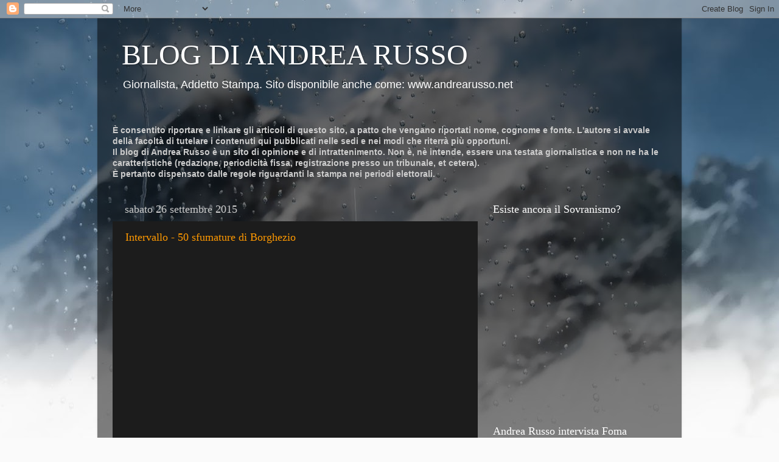

--- FILE ---
content_type: text/html; charset=UTF-8
request_url: https://andrearusso1979.blogspot.com/2015/09/
body_size: 40193
content:
<!DOCTYPE html>
<html class='v2' dir='ltr' lang='it'>
<head>
<link href='https://www.blogger.com/static/v1/widgets/335934321-css_bundle_v2.css' rel='stylesheet' type='text/css'/>
<meta content='width=1100' name='viewport'/>
<meta content='text/html; charset=UTF-8' http-equiv='Content-Type'/>
<meta content='blogger' name='generator'/>
<link href='https://andrearusso1979.blogspot.com/favicon.ico' rel='icon' type='image/x-icon'/>
<link href='http://andrearusso1979.blogspot.com/2015/09/' rel='canonical'/>
<link rel="alternate" type="application/atom+xml" title="BLOG DI ANDREA RUSSO - Atom" href="https://andrearusso1979.blogspot.com/feeds/posts/default" />
<link rel="alternate" type="application/rss+xml" title="BLOG DI ANDREA RUSSO - RSS" href="https://andrearusso1979.blogspot.com/feeds/posts/default?alt=rss" />
<link rel="service.post" type="application/atom+xml" title="BLOG DI ANDREA RUSSO - Atom" href="https://www.blogger.com/feeds/7348015597119474673/posts/default" />
<!--Can't find substitution for tag [blog.ieCssRetrofitLinks]-->
<meta content='http://andrearusso1979.blogspot.com/2015/09/' property='og:url'/>
<meta content='BLOG DI ANDREA RUSSO' property='og:title'/>
<meta content='Giornalista, Addetto Stampa.
Sito disponibile anche come:
www.andrearusso.net' property='og:description'/>
<title>BLOG DI ANDREA RUSSO: settembre 2015</title>
<style id='page-skin-1' type='text/css'><!--
/*-----------------------------------------------
Blogger Template Style
Name:     Picture Window
Designer: Blogger
URL:      www.blogger.com
----------------------------------------------- */
/* Content
----------------------------------------------- */
body {
font: normal normal 15px Arial, Tahoma, Helvetica, FreeSans, sans-serif;
color: #cccccc;
background: #fafafa url(//themes.googleusercontent.com/image?id=1iJBX-a-hBX2tKaDdERpElPUmvb4r5MDX9lEx06AA-UtZIQCYziZg3PFbmOyt-g2sH8Jo) repeat-x fixed top center;
}
html body .region-inner {
min-width: 0;
max-width: 100%;
width: auto;
}
.content-outer {
font-size: 90%;
}
a:link {
text-decoration:none;
color: #ff9900;
}
a:visited {
text-decoration:none;
color: #dd7700;
}
a:hover {
text-decoration:underline;
color: #ffaa00;
}
.content-outer {
background: transparent url(https://resources.blogblog.com/blogblog/data/1kt/transparent/black50.png) repeat scroll top left;
-moz-border-radius: 0;
-webkit-border-radius: 0;
-goog-ms-border-radius: 0;
border-radius: 0;
-moz-box-shadow: 0 0 3px rgba(0, 0, 0, .15);
-webkit-box-shadow: 0 0 3px rgba(0, 0, 0, .15);
-goog-ms-box-shadow: 0 0 3px rgba(0, 0, 0, .15);
box-shadow: 0 0 3px rgba(0, 0, 0, .15);
margin: 0 auto;
}
.content-inner {
padding: 10px;
}
/* Header
----------------------------------------------- */
.header-outer {
background: transparent none repeat-x scroll top left;
_background-image: none;
color: #ffffff;
-moz-border-radius: 0;
-webkit-border-radius: 0;
-goog-ms-border-radius: 0;
border-radius: 0;
}
.Header img, .Header #header-inner {
-moz-border-radius: 0;
-webkit-border-radius: 0;
-goog-ms-border-radius: 0;
border-radius: 0;
}
.header-inner .Header .titlewrapper,
.header-inner .Header .descriptionwrapper {
padding-left: 30px;
padding-right: 30px;
}
.Header h1 {
font: normal normal 48px Georgia, Utopia, 'Palatino Linotype', Palatino, serif;
text-shadow: 1px 1px 3px rgba(0, 0, 0, 0.3);
}
.Header h1 a {
color: #ffffff;
}
.Header .description {
font-size: 130%;
}
/* Tabs
----------------------------------------------- */
.tabs-inner {
margin: .5em 15px 1em;
padding: 0;
}
.tabs-inner .section {
margin: 0;
}
.tabs-inner .widget ul {
padding: 0;
background: #1c1c1c none repeat scroll bottom;
-moz-border-radius: 0;
-webkit-border-radius: 0;
-goog-ms-border-radius: 0;
border-radius: 0;
}
.tabs-inner .widget li {
border: none;
}
.tabs-inner .widget li a {
display: inline-block;
padding: .5em 1em;
margin-right: 0;
color: #ff9900;
font: normal normal 15px Georgia, Utopia, 'Palatino Linotype', Palatino, serif;
-moz-border-radius: 0 0 0 0;
-webkit-border-top-left-radius: 0;
-webkit-border-top-right-radius: 0;
-goog-ms-border-radius: 0 0 0 0;
border-radius: 0 0 0 0;
background: transparent none no-repeat scroll top left;
border-right: 1px solid #000000;
}
.tabs-inner .widget li:first-child a {
padding-left: 1.25em;
-moz-border-radius-topleft: 0;
-moz-border-radius-bottomleft: 0;
-webkit-border-top-left-radius: 0;
-webkit-border-bottom-left-radius: 0;
-goog-ms-border-top-left-radius: 0;
-goog-ms-border-bottom-left-radius: 0;
border-top-left-radius: 0;
border-bottom-left-radius: 0;
}
.tabs-inner .widget li.selected a,
.tabs-inner .widget li a:hover {
position: relative;
z-index: 1;
background: #dd7700 none repeat scroll bottom;
color: #ffffff;
-moz-box-shadow: 0 0 0 rgba(0, 0, 0, .15);
-webkit-box-shadow: 0 0 0 rgba(0, 0, 0, .15);
-goog-ms-box-shadow: 0 0 0 rgba(0, 0, 0, .15);
box-shadow: 0 0 0 rgba(0, 0, 0, .15);
}
/* Headings
----------------------------------------------- */
h2 {
font: normal normal 18px Georgia, Utopia, 'Palatino Linotype', Palatino, serif;
text-transform: none;
color: #ffffff;
margin: .5em 0;
}
/* Main
----------------------------------------------- */
.main-outer {
background: transparent none repeat scroll top center;
-moz-border-radius: 0 0 0 0;
-webkit-border-top-left-radius: 0;
-webkit-border-top-right-radius: 0;
-webkit-border-bottom-left-radius: 0;
-webkit-border-bottom-right-radius: 0;
-goog-ms-border-radius: 0 0 0 0;
border-radius: 0 0 0 0;
-moz-box-shadow: 0 0 0 rgba(0, 0, 0, .15);
-webkit-box-shadow: 0 0 0 rgba(0, 0, 0, .15);
-goog-ms-box-shadow: 0 0 0 rgba(0, 0, 0, .15);
box-shadow: 0 0 0 rgba(0, 0, 0, .15);
}
.main-inner {
padding: 15px 20px 20px;
}
.main-inner .column-center-inner {
padding: 0 0;
}
.main-inner .column-left-inner {
padding-left: 0;
}
.main-inner .column-right-inner {
padding-right: 0;
}
/* Posts
----------------------------------------------- */
h3.post-title {
margin: 0;
font: normal normal 18px Georgia, Utopia, 'Palatino Linotype', Palatino, serif;
}
.comments h4 {
margin: 1em 0 0;
font: normal normal 18px Georgia, Utopia, 'Palatino Linotype', Palatino, serif;
}
.date-header span {
color: #cccccc;
}
.post-outer {
background-color: #1c1c1c;
border: solid 1px transparent;
-moz-border-radius: 0;
-webkit-border-radius: 0;
border-radius: 0;
-goog-ms-border-radius: 0;
padding: 15px 20px;
margin: 0 -20px 20px;
}
.post-body {
line-height: 1.4;
font-size: 110%;
position: relative;
}
.post-header {
margin: 0 0 1.5em;
color: #999999;
line-height: 1.6;
}
.post-footer {
margin: .5em 0 0;
color: #999999;
line-height: 1.6;
}
#blog-pager {
font-size: 140%
}
#comments .comment-author {
padding-top: 1.5em;
border-top: dashed 1px #ccc;
border-top: dashed 1px rgba(128, 128, 128, .5);
background-position: 0 1.5em;
}
#comments .comment-author:first-child {
padding-top: 0;
border-top: none;
}
.avatar-image-container {
margin: .2em 0 0;
}
/* Comments
----------------------------------------------- */
.comments .comments-content .icon.blog-author {
background-repeat: no-repeat;
background-image: url([data-uri]);
}
.comments .comments-content .loadmore a {
border-top: 1px solid #ffaa00;
border-bottom: 1px solid #ffaa00;
}
.comments .continue {
border-top: 2px solid #ffaa00;
}
/* Widgets
----------------------------------------------- */
.widget ul, .widget #ArchiveList ul.flat {
padding: 0;
list-style: none;
}
.widget ul li, .widget #ArchiveList ul.flat li {
border-top: dashed 1px #ccc;
border-top: dashed 1px rgba(128, 128, 128, .5);
}
.widget ul li:first-child, .widget #ArchiveList ul.flat li:first-child {
border-top: none;
}
.widget .post-body ul {
list-style: disc;
}
.widget .post-body ul li {
border: none;
}
/* Footer
----------------------------------------------- */
.footer-outer {
color:#cccccc;
background: transparent none repeat scroll top center;
-moz-border-radius: 0 0 0 0;
-webkit-border-top-left-radius: 0;
-webkit-border-top-right-radius: 0;
-webkit-border-bottom-left-radius: 0;
-webkit-border-bottom-right-radius: 0;
-goog-ms-border-radius: 0 0 0 0;
border-radius: 0 0 0 0;
-moz-box-shadow: 0 0 0 rgba(0, 0, 0, .15);
-webkit-box-shadow: 0 0 0 rgba(0, 0, 0, .15);
-goog-ms-box-shadow: 0 0 0 rgba(0, 0, 0, .15);
box-shadow: 0 0 0 rgba(0, 0, 0, .15);
}
.footer-inner {
padding: 10px 20px 20px;
}
.footer-outer a {
color: #ff9900;
}
.footer-outer a:visited {
color: #dd7700;
}
.footer-outer a:hover {
color: #ffaa00;
}
.footer-outer .widget h2 {
color: #ffffff;
}
/* Mobile
----------------------------------------------- */
html body.mobile {
height: auto;
}
html body.mobile {
min-height: 480px;
background-size: 100% auto;
}
.mobile .body-fauxcolumn-outer {
background: transparent none repeat scroll top left;
}
html .mobile .mobile-date-outer, html .mobile .blog-pager {
border-bottom: none;
background: transparent none repeat scroll top center;
margin-bottom: 10px;
}
.mobile .date-outer {
background: transparent none repeat scroll top center;
}
.mobile .header-outer, .mobile .main-outer,
.mobile .post-outer, .mobile .footer-outer {
-moz-border-radius: 0;
-webkit-border-radius: 0;
-goog-ms-border-radius: 0;
border-radius: 0;
}
.mobile .content-outer,
.mobile .main-outer,
.mobile .post-outer {
background: inherit;
border: none;
}
.mobile .content-outer {
font-size: 100%;
}
.mobile-link-button {
background-color: #ff9900;
}
.mobile-link-button a:link, .mobile-link-button a:visited {
color: #1c1c1c;
}
.mobile-index-contents {
color: #cccccc;
}
.mobile .tabs-inner .PageList .widget-content {
background: #dd7700 none repeat scroll bottom;
color: #ffffff;
}
.mobile .tabs-inner .PageList .widget-content .pagelist-arrow {
border-left: 1px solid #000000;
}

--></style>
<style id='template-skin-1' type='text/css'><!--
body {
min-width: 960px;
}
.content-outer, .content-fauxcolumn-outer, .region-inner {
min-width: 960px;
max-width: 960px;
_width: 960px;
}
.main-inner .columns {
padding-left: 0;
padding-right: 310px;
}
.main-inner .fauxcolumn-center-outer {
left: 0;
right: 310px;
/* IE6 does not respect left and right together */
_width: expression(this.parentNode.offsetWidth -
parseInt("0") -
parseInt("310px") + 'px');
}
.main-inner .fauxcolumn-left-outer {
width: 0;
}
.main-inner .fauxcolumn-right-outer {
width: 310px;
}
.main-inner .column-left-outer {
width: 0;
right: 100%;
margin-left: -0;
}
.main-inner .column-right-outer {
width: 310px;
margin-right: -310px;
}
#layout {
min-width: 0;
}
#layout .content-outer {
min-width: 0;
width: 800px;
}
#layout .region-inner {
min-width: 0;
width: auto;
}
body#layout div.add_widget {
padding: 8px;
}
body#layout div.add_widget a {
margin-left: 32px;
}
--></style>
<style>
    body {background-image:url(\/\/themes.googleusercontent.com\/image?id=1iJBX-a-hBX2tKaDdERpElPUmvb4r5MDX9lEx06AA-UtZIQCYziZg3PFbmOyt-g2sH8Jo);}
    
@media (max-width: 200px) { body {background-image:url(\/\/themes.googleusercontent.com\/image?id=1iJBX-a-hBX2tKaDdERpElPUmvb4r5MDX9lEx06AA-UtZIQCYziZg3PFbmOyt-g2sH8Jo&options=w200);}}
@media (max-width: 400px) and (min-width: 201px) { body {background-image:url(\/\/themes.googleusercontent.com\/image?id=1iJBX-a-hBX2tKaDdERpElPUmvb4r5MDX9lEx06AA-UtZIQCYziZg3PFbmOyt-g2sH8Jo&options=w400);}}
@media (max-width: 800px) and (min-width: 401px) { body {background-image:url(\/\/themes.googleusercontent.com\/image?id=1iJBX-a-hBX2tKaDdERpElPUmvb4r5MDX9lEx06AA-UtZIQCYziZg3PFbmOyt-g2sH8Jo&options=w800);}}
@media (max-width: 1200px) and (min-width: 801px) { body {background-image:url(\/\/themes.googleusercontent.com\/image?id=1iJBX-a-hBX2tKaDdERpElPUmvb4r5MDX9lEx06AA-UtZIQCYziZg3PFbmOyt-g2sH8Jo&options=w1200);}}
/* Last tag covers anything over one higher than the previous max-size cap. */
@media (min-width: 1201px) { body {background-image:url(\/\/themes.googleusercontent.com\/image?id=1iJBX-a-hBX2tKaDdERpElPUmvb4r5MDX9lEx06AA-UtZIQCYziZg3PFbmOyt-g2sH8Jo&options=w1600);}}
  </style>
<link href='https://www.blogger.com/dyn-css/authorization.css?targetBlogID=7348015597119474673&amp;zx=64a4b4d8-7e1e-42b8-99b4-d061bfb6e275' media='none' onload='if(media!=&#39;all&#39;)media=&#39;all&#39;' rel='stylesheet'/><noscript><link href='https://www.blogger.com/dyn-css/authorization.css?targetBlogID=7348015597119474673&amp;zx=64a4b4d8-7e1e-42b8-99b4-d061bfb6e275' rel='stylesheet'/></noscript>
<meta name='google-adsense-platform-account' content='ca-host-pub-1556223355139109'/>
<meta name='google-adsense-platform-domain' content='blogspot.com'/>

<link rel="stylesheet" href="https://fonts.googleapis.com/css2?display=swap&family=Pacifico&family=Open+Sans"></head>
<body class='loading variant-screen'>
<div class='navbar section' id='navbar' name='Navbar'><div class='widget Navbar' data-version='1' id='Navbar1'><script type="text/javascript">
    function setAttributeOnload(object, attribute, val) {
      if(window.addEventListener) {
        window.addEventListener('load',
          function(){ object[attribute] = val; }, false);
      } else {
        window.attachEvent('onload', function(){ object[attribute] = val; });
      }
    }
  </script>
<div id="navbar-iframe-container"></div>
<script type="text/javascript" src="https://apis.google.com/js/platform.js"></script>
<script type="text/javascript">
      gapi.load("gapi.iframes:gapi.iframes.style.bubble", function() {
        if (gapi.iframes && gapi.iframes.getContext) {
          gapi.iframes.getContext().openChild({
              url: 'https://www.blogger.com/navbar/7348015597119474673?origin\x3dhttps://andrearusso1979.blogspot.com',
              where: document.getElementById("navbar-iframe-container"),
              id: "navbar-iframe"
          });
        }
      });
    </script><script type="text/javascript">
(function() {
var script = document.createElement('script');
script.type = 'text/javascript';
script.src = '//pagead2.googlesyndication.com/pagead/js/google_top_exp.js';
var head = document.getElementsByTagName('head')[0];
if (head) {
head.appendChild(script);
}})();
</script>
</div></div>
<div class='body-fauxcolumns'>
<div class='fauxcolumn-outer body-fauxcolumn-outer'>
<div class='cap-top'>
<div class='cap-left'></div>
<div class='cap-right'></div>
</div>
<div class='fauxborder-left'>
<div class='fauxborder-right'></div>
<div class='fauxcolumn-inner'>
</div>
</div>
<div class='cap-bottom'>
<div class='cap-left'></div>
<div class='cap-right'></div>
</div>
</div>
</div>
<div class='content'>
<div class='content-fauxcolumns'>
<div class='fauxcolumn-outer content-fauxcolumn-outer'>
<div class='cap-top'>
<div class='cap-left'></div>
<div class='cap-right'></div>
</div>
<div class='fauxborder-left'>
<div class='fauxborder-right'></div>
<div class='fauxcolumn-inner'>
</div>
</div>
<div class='cap-bottom'>
<div class='cap-left'></div>
<div class='cap-right'></div>
</div>
</div>
</div>
<div class='content-outer'>
<div class='content-cap-top cap-top'>
<div class='cap-left'></div>
<div class='cap-right'></div>
</div>
<div class='fauxborder-left content-fauxborder-left'>
<div class='fauxborder-right content-fauxborder-right'></div>
<div class='content-inner'>
<header>
<div class='header-outer'>
<div class='header-cap-top cap-top'>
<div class='cap-left'></div>
<div class='cap-right'></div>
</div>
<div class='fauxborder-left header-fauxborder-left'>
<div class='fauxborder-right header-fauxborder-right'></div>
<div class='region-inner header-inner'>
<div class='header section' id='header' name='Intestazione'><div class='widget Header' data-version='1' id='Header1'>
<div id='header-inner'>
<div class='titlewrapper'>
<h1 class='title'>
<a href='https://andrearusso1979.blogspot.com/'>
BLOG DI ANDREA RUSSO
</a>
</h1>
</div>
<div class='descriptionwrapper'>
<p class='description'><span>Giornalista, Addetto Stampa.
Sito disponibile anche come:
www.andrearusso.net</span></p>
</div>
</div>
</div></div>
</div>
</div>
<div class='header-cap-bottom cap-bottom'>
<div class='cap-left'></div>
<div class='cap-right'></div>
</div>
</div>
</header>
<div class='tabs-outer'>
<div class='tabs-cap-top cap-top'>
<div class='cap-left'></div>
<div class='cap-right'></div>
</div>
<div class='fauxborder-left tabs-fauxborder-left'>
<div class='fauxborder-right tabs-fauxborder-right'></div>
<div class='region-inner tabs-inner'>
<div class='tabs no-items section' id='crosscol' name='Multi-colonne'></div>
<div class='tabs section' id='crosscol-overflow' name='Cross-Column 2'><div class='widget Text' data-version='1' id='Text5'>
<h2 class='title'>Avvertenza</h2>
<div class='widget-content'>
<b>È consentito riportare e linkare gli articoli di questo sito, a patto che vengano riportati nome, cognome e fonte. L'autore si avvale della facoltà di tutelare i contenuti qui pubblicati nelle sedi e nei modi che riterrà più opportuni.</b><div><b>Il blog di Andrea Russo è un sito di opinione e di intrattenimento. </b><b style="font-size: 100%;">Non è, nè intende, essere una testata giornalistica e non ne ha le caratteristiche (redazione, periodicità fissa, registrazione presso un tribunale, et cetera).</b></div><div><b>È pertanto dispensato dalle regole riguardanti la stampa nei periodi elettorali.</b></div>
</div>
<div class='clear'></div>
</div></div>
</div>
</div>
<div class='tabs-cap-bottom cap-bottom'>
<div class='cap-left'></div>
<div class='cap-right'></div>
</div>
</div>
<div class='main-outer'>
<div class='main-cap-top cap-top'>
<div class='cap-left'></div>
<div class='cap-right'></div>
</div>
<div class='fauxborder-left main-fauxborder-left'>
<div class='fauxborder-right main-fauxborder-right'></div>
<div class='region-inner main-inner'>
<div class='columns fauxcolumns'>
<div class='fauxcolumn-outer fauxcolumn-center-outer'>
<div class='cap-top'>
<div class='cap-left'></div>
<div class='cap-right'></div>
</div>
<div class='fauxborder-left'>
<div class='fauxborder-right'></div>
<div class='fauxcolumn-inner'>
</div>
</div>
<div class='cap-bottom'>
<div class='cap-left'></div>
<div class='cap-right'></div>
</div>
</div>
<div class='fauxcolumn-outer fauxcolumn-left-outer'>
<div class='cap-top'>
<div class='cap-left'></div>
<div class='cap-right'></div>
</div>
<div class='fauxborder-left'>
<div class='fauxborder-right'></div>
<div class='fauxcolumn-inner'>
</div>
</div>
<div class='cap-bottom'>
<div class='cap-left'></div>
<div class='cap-right'></div>
</div>
</div>
<div class='fauxcolumn-outer fauxcolumn-right-outer'>
<div class='cap-top'>
<div class='cap-left'></div>
<div class='cap-right'></div>
</div>
<div class='fauxborder-left'>
<div class='fauxborder-right'></div>
<div class='fauxcolumn-inner'>
</div>
</div>
<div class='cap-bottom'>
<div class='cap-left'></div>
<div class='cap-right'></div>
</div>
</div>
<!-- corrects IE6 width calculation -->
<div class='columns-inner'>
<div class='column-center-outer'>
<div class='column-center-inner'>
<div class='main section' id='main' name='Principale'><div class='widget Blog' data-version='1' id='Blog1'>
<div class='blog-posts hfeed'>

          <div class="date-outer">
        
<h2 class='date-header'><span>sabato 26 settembre 2015</span></h2>

          <div class="date-posts">
        
<div class='post-outer'>
<div class='post hentry uncustomized-post-template' itemprop='blogPost' itemscope='itemscope' itemtype='http://schema.org/BlogPosting'>
<meta content='https://i.ytimg.com/vi/t_6YqMwmkgA/hqdefault.jpg' itemprop='image_url'/>
<meta content='7348015597119474673' itemprop='blogId'/>
<meta content='1087246873629234906' itemprop='postId'/>
<a name='1087246873629234906'></a>
<h3 class='post-title entry-title' itemprop='name'>
<a href='https://andrearusso1979.blogspot.com/2015/09/intervallo-50-sfumature-di-borghezio.html'>Intervallo - 50 sfumature di Borghezio</a>
</h3>
<div class='post-header'>
<div class='post-header-line-1'></div>
</div>
<div class='post-body entry-content' id='post-body-1087246873629234906' itemprop='description articleBody'>
<div class="separator" style="clear: both; text-align: center;">
<br /></div>
<div class="separator" style="clear: both; text-align: center;">
<iframe allowfullscreen="" frameborder="0" height="315" src="https://www.youtube.com/embed/t_6YqMwmkgA" width="560"></iframe></div>
<div class="separator" style="clear: both; text-align: center;">
<br /></div>
<div class="separator" style="clear: both; text-align: center;">
<br /></div>
<div class="separator" style="clear: both; text-align: center;">
<br /></div>
<div class="separator" style="clear: both; text-align: center;">
<a href="https://blogger.googleusercontent.com/img/b/R29vZ2xl/AVvXsEjK7uKm0fP0MFJbEN9DgewKFMouPtZohfsUx7bOnuozj4PUvsrBA4jLwWhe2cTceBKuZq6FPlCcvzttPSI1hUmRI_QpkeeICjxuT_NBJD0A-_bPnpq9qYr8KAgFFFZw79z2-Fu9HeL0L4wT/s1600/bor.jpg" imageanchor="1" style="margin-left: 1em; margin-right: 1em;"><img border="0" height="213" src="https://blogger.googleusercontent.com/img/b/R29vZ2xl/AVvXsEjK7uKm0fP0MFJbEN9DgewKFMouPtZohfsUx7bOnuozj4PUvsrBA4jLwWhe2cTceBKuZq6FPlCcvzttPSI1hUmRI_QpkeeICjxuT_NBJD0A-_bPnpq9qYr8KAgFFFZw79z2-Fu9HeL0L4wT/s320/bor.jpg" width="320" /></a></div>
<div class="separator" style="clear: both; text-align: center;">
<br /></div>
<div class="separator" style="clear: both; text-align: center;">
<br /></div>
<div class="separator" style="clear: both; text-align: center;">
<a href="https://blogger.googleusercontent.com/img/b/R29vZ2xl/AVvXsEi2KWobD_fhjI4wzVxN1cMaIabS43bMchev9FnihDtckAJS2OjAZGi4lzxMtM79A5FIfNciH1sudVF-Bq4WFjO5aYLb9lfkWt8J_u7ZU-hiZTBPWtj2riSX3OdMBxsLUOTWk-nxoqC0BuDc/s1600/borghezio2.jpeg" imageanchor="1" style="margin-left: 1em; margin-right: 1em;"><img border="0" src="https://blogger.googleusercontent.com/img/b/R29vZ2xl/AVvXsEi2KWobD_fhjI4wzVxN1cMaIabS43bMchev9FnihDtckAJS2OjAZGi4lzxMtM79A5FIfNciH1sudVF-Bq4WFjO5aYLb9lfkWt8J_u7ZU-hiZTBPWtj2riSX3OdMBxsLUOTWk-nxoqC0BuDc/s1600/borghezio2.jpeg" /></a></div>
<div class="separator" style="clear: both; text-align: center;">
<br /></div>
<div class="separator" style="clear: both; text-align: center;">
<a href="https://blogger.googleusercontent.com/img/b/R29vZ2xl/AVvXsEjHUjCqiCCd5Aoi9pXFp0XXcaJGcQLQkvkFvTmHZCNoHUE5Nr15Qh2jcTNAJmlioVDLncWGWQ4q_Vjf9qynjiYJt3pXnz1d-MevWUy8HnFBzhMzcM4opvQLDiTDJyzJWQ-j7AzdomWvGy5m/s1600/mario-borghezio3.jpg" imageanchor="1" style="margin-left: 1em; margin-right: 1em;"><img border="0" height="213" src="https://blogger.googleusercontent.com/img/b/R29vZ2xl/AVvXsEjHUjCqiCCd5Aoi9pXFp0XXcaJGcQLQkvkFvTmHZCNoHUE5Nr15Qh2jcTNAJmlioVDLncWGWQ4q_Vjf9qynjiYJt3pXnz1d-MevWUy8HnFBzhMzcM4opvQLDiTDJyzJWQ-j7AzdomWvGy5m/s320/mario-borghezio3.jpg" width="320" /></a></div>
<br />
<div class="separator" style="clear: both; text-align: center;">
<a href="https://blogger.googleusercontent.com/img/b/R29vZ2xl/AVvXsEjUIzwMJBbnpoogDxWwhZcerF12iGdxU0ejPX_awSipJPfvu5jdoVxdO9_lpLoW-jp-d70KkuwWhUPY7iv6LIYKXP2gkCKkDO4B5qYKWt2FvPHwzmrAVr45jK_19kpilUF7F09RGQi3NMb4/s1600/borghezio+4.jpg" imageanchor="1" style="margin-left: 1em; margin-right: 1em;"><img border="0" height="172" src="https://blogger.googleusercontent.com/img/b/R29vZ2xl/AVvXsEjUIzwMJBbnpoogDxWwhZcerF12iGdxU0ejPX_awSipJPfvu5jdoVxdO9_lpLoW-jp-d70KkuwWhUPY7iv6LIYKXP2gkCKkDO4B5qYKWt2FvPHwzmrAVr45jK_19kpilUF7F09RGQi3NMb4/s320/borghezio+4.jpg" width="320" /></a></div>
<div class="separator" style="clear: both; text-align: center;">
<br /></div>
<div class="separator" style="clear: both; text-align: center;">
<a href="https://blogger.googleusercontent.com/img/b/R29vZ2xl/AVvXsEj4ZpQA0CZSstT6JM3vtKqfPWGOnruQf6pchqn2Xj-1POz9JGtqrzlu4uR5PC31iJn55PW-3hanbhq8CgJsO0E-HKH032rcbrMhIDZruYB-09GQBKgQBv8HeiwnP075UWnz-FbPqPNFck2Q/s1600/Borghezio7.jpg" imageanchor="1" style="margin-left: 1em; margin-right: 1em;"><img border="0" height="137" src="https://blogger.googleusercontent.com/img/b/R29vZ2xl/AVvXsEj4ZpQA0CZSstT6JM3vtKqfPWGOnruQf6pchqn2Xj-1POz9JGtqrzlu4uR5PC31iJn55PW-3hanbhq8CgJsO0E-HKH032rcbrMhIDZruYB-09GQBKgQBv8HeiwnP075UWnz-FbPqPNFck2Q/s320/Borghezio7.jpg" width="320" /></a></div>
<div class="separator" style="clear: both; text-align: center;">
<br /></div>
<div class="separator" style="clear: both; text-align: center;">
<br /></div>
<div class="separator" style="clear: both; text-align: center;">
<br /></div>
<div class="separator" style="clear: both; text-align: center;">
<a href="https://blogger.googleusercontent.com/img/b/R29vZ2xl/AVvXsEi0OVEr_L_UjUGQRayGypMX2Lh6o6KYTg9w3ll6okjdDdhtuhCadwlpPDqKogVDTnwXm2f9iorvBAh3lWxR3LFsBufJWZPRpkRYWzObCo0KocqjxaCx6foACmfuLPejMsSRAiNihpkVuS8N/s1600/borghezio-pontida5.jpg" imageanchor="1" style="margin-left: 1em; margin-right: 1em;"><img border="0" height="239" src="https://blogger.googleusercontent.com/img/b/R29vZ2xl/AVvXsEi0OVEr_L_UjUGQRayGypMX2Lh6o6KYTg9w3ll6okjdDdhtuhCadwlpPDqKogVDTnwXm2f9iorvBAh3lWxR3LFsBufJWZPRpkRYWzObCo0KocqjxaCx6foACmfuLPejMsSRAiNihpkVuS8N/s320/borghezio-pontida5.jpg" width="320" /></a></div>
<div class="separator" style="clear: both; text-align: center;">
<br /></div>
<div class="separator" style="clear: both; text-align: center;">
<br /></div>
<div class="separator" style="clear: both; text-align: center;">
<a href="https://blogger.googleusercontent.com/img/b/R29vZ2xl/AVvXsEg9nR9C3RV2SybAA8vVgyqN3tDkOmu9KEC1qu4wDMAfRFehkJJKojXEAF95vQUyxExNhbsGqQbBQPtwMyfL8lcMe47fft9EF0YVH0Iht0tHwuAdvdS_65ZUiO7j9sAwEgtXwbpu9_q-0Ya2/s1600/le+pen+borghezio.jpg" imageanchor="1" style="margin-left: 1em; margin-right: 1em;"><img border="0" height="213" src="https://blogger.googleusercontent.com/img/b/R29vZ2xl/AVvXsEg9nR9C3RV2SybAA8vVgyqN3tDkOmu9KEC1qu4wDMAfRFehkJJKojXEAF95vQUyxExNhbsGqQbBQPtwMyfL8lcMe47fft9EF0YVH0Iht0tHwuAdvdS_65ZUiO7j9sAwEgtXwbpu9_q-0Ya2/s320/le+pen+borghezio.jpg" width="320" /></a></div>
<div class="separator" style="clear: both; text-align: center;">
<br /></div>
<div class="separator" style="clear: both; text-align: center;">
<br /></div>
<div class="separator" style="clear: both; text-align: center;">
<a href="https://blogger.googleusercontent.com/img/b/R29vZ2xl/AVvXsEjNWMcrp21bnMYFemBOO2oJ2rOQRyFT1pTqd2A3oft8O8f6t12Du-vlefxGUUmtKoAdIYCg6Jxm57hJinPA52wXfQXXPkPos4hahsN8_ktFFbTUqxkZ1wU1Nci-ankSUAH4396-vu0_FSwZ/s1600/borghezio8.jpg" imageanchor="1" style="margin-left: 1em; margin-right: 1em;"><img border="0" height="236" src="https://blogger.googleusercontent.com/img/b/R29vZ2xl/AVvXsEjNWMcrp21bnMYFemBOO2oJ2rOQRyFT1pTqd2A3oft8O8f6t12Du-vlefxGUUmtKoAdIYCg6Jxm57hJinPA52wXfQXXPkPos4hahsN8_ktFFbTUqxkZ1wU1Nci-ankSUAH4396-vu0_FSwZ/s320/borghezio8.jpg" width="320" /></a></div>
<div class="separator" style="clear: both; text-align: center;">
<br /></div>
<div class="separator" style="clear: both; text-align: center;">
<br /></div>
<div class="separator" style="clear: both; text-align: center;">
<a href="https://blogger.googleusercontent.com/img/b/R29vZ2xl/AVvXsEj_2xo5pmJFyt0IZGPZjuTt8L-jo6YZPj8thjWet58LnR-ZrgOOt0rgkTecTFMZtLo1LDAttvdh8spzPleHRVS_jZX3LgDUl1f0u-FOoZt_sFAfUbeLc9_5Yj_ImyIP_Wya_je34xo8W69a/s1600/Borghezio9.jpg" imageanchor="1" style="margin-left: 1em; margin-right: 1em;"><img border="0" height="198" src="https://blogger.googleusercontent.com/img/b/R29vZ2xl/AVvXsEj_2xo5pmJFyt0IZGPZjuTt8L-jo6YZPj8thjWet58LnR-ZrgOOt0rgkTecTFMZtLo1LDAttvdh8spzPleHRVS_jZX3LgDUl1f0u-FOoZt_sFAfUbeLc9_5Yj_ImyIP_Wya_je34xo8W69a/s320/Borghezio9.jpg" width="320" /></a></div>
<div class="separator" style="clear: both; text-align: center;">
<br /></div>
<br />
<div style='clear: both;'></div>
</div>
<div class='post-footer'>
<div class='post-footer-line post-footer-line-1'>
<span class='post-author vcard'>
Pubblicato da
<span class='fn' itemprop='author' itemscope='itemscope' itemtype='http://schema.org/Person'>
<span itemprop='name'>Amministratore</span>
</span>
</span>
<span class='post-timestamp'>
alle
<meta content='http://andrearusso1979.blogspot.com/2015/09/intervallo-50-sfumature-di-borghezio.html' itemprop='url'/>
<a class='timestamp-link' href='https://andrearusso1979.blogspot.com/2015/09/intervallo-50-sfumature-di-borghezio.html' rel='bookmark' title='permanent link'><abbr class='published' itemprop='datePublished' title='2015-09-26T18:12:00+02:00'>18:12</abbr></a>
</span>
<span class='post-comment-link'>
<a class='comment-link' href='https://www.blogger.com/comment/fullpage/post/7348015597119474673/1087246873629234906' onclick='javascript:window.open(this.href, "bloggerPopup", "toolbar=0,location=0,statusbar=1,menubar=0,scrollbars=yes,width=640,height=500"); return false;'>
Nessun commento:
  </a>
</span>
<span class='post-icons'>
<span class='item-action'>
<a href='https://www.blogger.com/email-post/7348015597119474673/1087246873629234906' title='Post per email'>
<img alt='' class='icon-action' height='13' src='https://resources.blogblog.com/img/icon18_email.gif' width='18'/>
</a>
</span>
<span class='item-control blog-admin pid-1528295372'>
<a href='https://www.blogger.com/post-edit.g?blogID=7348015597119474673&postID=1087246873629234906&from=pencil' title='Modifica post'>
<img alt='' class='icon-action' height='18' src='https://resources.blogblog.com/img/icon18_edit_allbkg.gif' width='18'/>
</a>
</span>
</span>
<div class='post-share-buttons goog-inline-block'>
</div>
</div>
<div class='post-footer-line post-footer-line-2'>
<span class='post-labels'>
</span>
</div>
<div class='post-footer-line post-footer-line-3'>
<span class='post-location'>
</span>
</div>
</div>
</div>
</div>

          </div></div>
        

          <div class="date-outer">
        
<h2 class='date-header'><span>venerdì 25 settembre 2015</span></h2>

          <div class="date-posts">
        
<div class='post-outer'>
<div class='post hentry uncustomized-post-template' itemprop='blogPost' itemscope='itemscope' itemtype='http://schema.org/BlogPosting'>
<meta content='https://blogger.googleusercontent.com/img/b/R29vZ2xl/AVvXsEjvbPy9CLrLfMmnnDnC0BpN9obrwHndXdNRJVEnSRAiExfzxXnrB_sIx1DJ_sx62zf6x6BhFp48FoTGVHViXub2K_tphc1EaY1BiGekOOohi75Y4FALIahyn-gaR9PITPEitgwLwcYaGwo6/s400/220435717-74c060a9-e551-4b94-99c5-9f462262f3fb.jpg' itemprop='image_url'/>
<meta content='7348015597119474673' itemprop='blogId'/>
<meta content='4023676289531359073' itemprop='postId'/>
<a name='4023676289531359073'></a>
<h3 class='post-title entry-title' itemprop='name'>
<a href='https://andrearusso1979.blogspot.com/2015/09/saviano-amico-di-sofri.html'>Saviano, amico di Sofri</a>
</h3>
<div class='post-header'>
<div class='post-header-line-1'></div>
</div>
<div class='post-body entry-content' id='post-body-4023676289531359073' itemprop='description articleBody'>
<br />
<br />
<div class="separator" style="clear: both; text-align: center;">
<a href="https://blogger.googleusercontent.com/img/b/R29vZ2xl/AVvXsEjvbPy9CLrLfMmnnDnC0BpN9obrwHndXdNRJVEnSRAiExfzxXnrB_sIx1DJ_sx62zf6x6BhFp48FoTGVHViXub2K_tphc1EaY1BiGekOOohi75Y4FALIahyn-gaR9PITPEitgwLwcYaGwo6/s1600/220435717-74c060a9-e551-4b94-99c5-9f462262f3fb.jpg" imageanchor="1" style="margin-left: 1em; margin-right: 1em;"><img border="0" height="270" src="https://blogger.googleusercontent.com/img/b/R29vZ2xl/AVvXsEjvbPy9CLrLfMmnnDnC0BpN9obrwHndXdNRJVEnSRAiExfzxXnrB_sIx1DJ_sx62zf6x6BhFp48FoTGVHViXub2K_tphc1EaY1BiGekOOohi75Y4FALIahyn-gaR9PITPEitgwLwcYaGwo6/s400/220435717-74c060a9-e551-4b94-99c5-9f462262f3fb.jpg" width="400" /></a></div>
<div style="text-align: center;">
<b><br /></b></div>
<div style="text-align: center;">
<b>Nella foto: Saviano e Sofri nel 2013</b></div>
<div style="text-align: center;">
<br /></div>
<span style="font-size: large;">Per Saviano i mafiosi non vanno bene, ma i terroristi sì.</span><br />
<br />
<span style="font-size: large;">Che brava persona è Adriano Sofri, lui sì che è un simbolo contro la mafia!</span><br />
<br />
<br />
<br />
<br />
<br />
<iframe allowfullscreen="" frameborder="0" height="315" src="https://www.youtube.com/embed/oRvcnd4AHic" width="560"></iframe>
<div style='clear: both;'></div>
</div>
<div class='post-footer'>
<div class='post-footer-line post-footer-line-1'>
<span class='post-author vcard'>
Pubblicato da
<span class='fn' itemprop='author' itemscope='itemscope' itemtype='http://schema.org/Person'>
<span itemprop='name'>Amministratore</span>
</span>
</span>
<span class='post-timestamp'>
alle
<meta content='http://andrearusso1979.blogspot.com/2015/09/saviano-amico-di-sofri.html' itemprop='url'/>
<a class='timestamp-link' href='https://andrearusso1979.blogspot.com/2015/09/saviano-amico-di-sofri.html' rel='bookmark' title='permanent link'><abbr class='published' itemprop='datePublished' title='2015-09-25T13:11:00+02:00'>13:11</abbr></a>
</span>
<span class='post-comment-link'>
<a class='comment-link' href='https://www.blogger.com/comment/fullpage/post/7348015597119474673/4023676289531359073' onclick='javascript:window.open(this.href, "bloggerPopup", "toolbar=0,location=0,statusbar=1,menubar=0,scrollbars=yes,width=640,height=500"); return false;'>
Nessun commento:
  </a>
</span>
<span class='post-icons'>
<span class='item-action'>
<a href='https://www.blogger.com/email-post/7348015597119474673/4023676289531359073' title='Post per email'>
<img alt='' class='icon-action' height='13' src='https://resources.blogblog.com/img/icon18_email.gif' width='18'/>
</a>
</span>
<span class='item-control blog-admin pid-1528295372'>
<a href='https://www.blogger.com/post-edit.g?blogID=7348015597119474673&postID=4023676289531359073&from=pencil' title='Modifica post'>
<img alt='' class='icon-action' height='18' src='https://resources.blogblog.com/img/icon18_edit_allbkg.gif' width='18'/>
</a>
</span>
</span>
<div class='post-share-buttons goog-inline-block'>
</div>
</div>
<div class='post-footer-line post-footer-line-2'>
<span class='post-labels'>
Etichette:
<a href='https://andrearusso1979.blogspot.com/search/label/Saviano' rel='tag'>Saviano</a>,
<a href='https://andrearusso1979.blogspot.com/search/label/Sofri' rel='tag'>Sofri</a>
</span>
</div>
<div class='post-footer-line post-footer-line-3'>
<span class='post-location'>
</span>
</div>
</div>
</div>
</div>
<div class='post-outer'>
<div class='post hentry uncustomized-post-template' itemprop='blogPost' itemscope='itemscope' itemtype='http://schema.org/BlogPosting'>
<meta content='https://blogger.googleusercontent.com/img/b/R29vZ2xl/AVvXsEh1WfLjto1X7As15BBKtr-ywWEROWjUlwio1O814xFPOV1mv4tLb3MVNrj_BnM8YQd-EUrI-7EEtpGw395VYtM2lM6N57s8HRhFjRqOmJ2jzgtcvGmH3S1bTrJXuIWTvqePKBzXOP9dzIz_/s640/merkel-al-volante-pericolo-costante.jpg' itemprop='image_url'/>
<meta content='7348015597119474673' itemprop='blogId'/>
<meta content='3266379832358461573' itemprop='postId'/>
<a name='3266379832358461573'></a>
<h3 class='post-title entry-title' itemprop='name'>
<a href='https://andrearusso1979.blogspot.com/2015/09/ora-smettete-di-fare-i-maestrini.html'>Ora smettete di fare i maestrini</a>
</h3>
<div class='post-header'>
<div class='post-header-line-1'></div>
</div>
<div class='post-body entry-content' id='post-body-3266379832358461573' itemprop='description articleBody'>
<div class="separator" style="clear: both; text-align: center;">
<a href="https://blogger.googleusercontent.com/img/b/R29vZ2xl/AVvXsEh1WfLjto1X7As15BBKtr-ywWEROWjUlwio1O814xFPOV1mv4tLb3MVNrj_BnM8YQd-EUrI-7EEtpGw395VYtM2lM6N57s8HRhFjRqOmJ2jzgtcvGmH3S1bTrJXuIWTvqePKBzXOP9dzIz_/s1600/merkel-al-volante-pericolo-costante.jpg" imageanchor="1" style="margin-left: 1em; margin-right: 1em;"><img border="0" height="640" src="https://blogger.googleusercontent.com/img/b/R29vZ2xl/AVvXsEh1WfLjto1X7As15BBKtr-ywWEROWjUlwio1O814xFPOV1mv4tLb3MVNrj_BnM8YQd-EUrI-7EEtpGw395VYtM2lM6N57s8HRhFjRqOmJ2jzgtcvGmH3S1bTrJXuIWTvqePKBzXOP9dzIz_/s640/merkel-al-volante-pericolo-costante.jpg" width="620" /></a></div>
<span style="font-size: large;"><br /></span>
<span style="font-size: large;"><br /></span>
<span style="font-size: large;">Il fatto: l' "Ente protezione ambientale" statunitense ha scoperto che la Volskswagen ha installato delle centraline truccate sulle sue vetture per far risultare livelli di emissioni nocive a norma. In realtà gli scarichi di tali automobili superano i limiti di legge e sono già in atto delle "class actions" per il risarcimento dei danni.</span><br />
<span style="font-size: large;"><br /></span>
<span style="font-size: large;">Interverranno organi del governo statunitense e sembra che si muovano anche altri Stati.</span><br />
<span style="font-size: large;"><br /></span>
<span style="font-size: large;">La grande azienda tedesca potrebbe essere costretta a risarcire decine di miliardi di euro, oltre al grande danno d'immagine che sta già ricevendo. L'Ad della casa automobilistica, Martin Winterkorn, si è dimesso. Il quotidiano Die Welt ha scritto che sia i vertici di Berlino che quelli di Bruxelles sapevano tutto.</span><br />
<span style="font-size: large;"><br /></span>
<span style="font-size: large;"><b>Una considerazione</b></span><br />
<span style="font-size: large;"><br /></span>
<span style="font-size: large;">In tanti, soprattutto dagli ambienti radical chic, ci hanno riempito di chiacchiere sulla serietà dei tedeschi, sulla loro efficienza e sulla loro onestà.&nbsp;</span><br />
<span style="font-size: large;"><br /></span>
<span style="font-size: large;">Tutto ciò era contrapposto alla nostra presunta cialtroneria e assenza di pregi. Tale mito, se ce ne fosse stato bisogno, era già infondato.&nbsp;</span><br />
<span style="font-size: large;"><br /></span>
<span style="font-size: large;">Pensiamo allo scandalo della Siemens, che ha corrotto decine di amministratori greci, quello della Thyssen Krupp, in cui una fabbrica è esplosa uccidendo molti operai italiani, nonostante i dirigenti fossero al corrente del pericolo imminente.</span><br />
<span style="font-size: large;"><br /></span>
<span style="font-size: large;">E che dire del noto scandalo dell'Aci tedesca, che aveva truccato il sondaggio sull'auto dell'anno, assegnando il premio (ma guarda un po') alla Volkswagen Golf?</span><br />
<span style="font-size: large;"><br /></span>
<span style="font-size: large;">Ne abbiamo sentite tante dall'estabilishment tedesco contro di noi, i loro moniti ad essere più seri, le loro critiche infondate, dopo che, con la complicità dei nostri governi deboli e corrotti, hanno fondato una Europa che avvantaggia solo i loro interessi.</span><br />
<span style="font-size: large;"><br /></span>
<span style="font-size: large;">Ora il vaso di Pandora si è scoperchiato, il re è nudo, la verità viene a galla.&nbsp;</span><br />
<span style="font-size: large;"><br /></span>
<span style="font-size: large;">Il gioco è finito, game over, "das spiel ist vorbeist".</span><br />
<span style="font-size: large;"><br /></span>
<span style="font-size: large;">Postilla: la nostra massima stima va al grande popolo tedesco, che è fatto di gente comune che lotta per scampoli di felicità come in tutte le altre parti del mondo. Il nostro disprezzo va invece ai loro governanti e poteri economici, arroganti e neocolonialisti.&nbsp;</span><br />
<span style="font-size: large;"><br /></span>
<span style="font-size: large;">Nondimeno, ci indigna il servilismo degli esecutivi di Francia, Italia e Spagna, che avrebbero potuto facilmente contrastare tali galantuomini e invece hanno preferito pensare a soldi, affari e poltrone.</span>
<div style='clear: both;'></div>
</div>
<div class='post-footer'>
<div class='post-footer-line post-footer-line-1'>
<span class='post-author vcard'>
Pubblicato da
<span class='fn' itemprop='author' itemscope='itemscope' itemtype='http://schema.org/Person'>
<span itemprop='name'>Amministratore</span>
</span>
</span>
<span class='post-timestamp'>
alle
<meta content='http://andrearusso1979.blogspot.com/2015/09/ora-smettete-di-fare-i-maestrini.html' itemprop='url'/>
<a class='timestamp-link' href='https://andrearusso1979.blogspot.com/2015/09/ora-smettete-di-fare-i-maestrini.html' rel='bookmark' title='permanent link'><abbr class='published' itemprop='datePublished' title='2015-09-25T12:47:00+02:00'>12:47</abbr></a>
</span>
<span class='post-comment-link'>
<a class='comment-link' href='https://www.blogger.com/comment/fullpage/post/7348015597119474673/3266379832358461573' onclick='javascript:window.open(this.href, "bloggerPopup", "toolbar=0,location=0,statusbar=1,menubar=0,scrollbars=yes,width=640,height=500"); return false;'>
Nessun commento:
  </a>
</span>
<span class='post-icons'>
<span class='item-action'>
<a href='https://www.blogger.com/email-post/7348015597119474673/3266379832358461573' title='Post per email'>
<img alt='' class='icon-action' height='13' src='https://resources.blogblog.com/img/icon18_email.gif' width='18'/>
</a>
</span>
<span class='item-control blog-admin pid-1528295372'>
<a href='https://www.blogger.com/post-edit.g?blogID=7348015597119474673&postID=3266379832358461573&from=pencil' title='Modifica post'>
<img alt='' class='icon-action' height='18' src='https://resources.blogblog.com/img/icon18_edit_allbkg.gif' width='18'/>
</a>
</span>
</span>
<div class='post-share-buttons goog-inline-block'>
</div>
</div>
<div class='post-footer-line post-footer-line-2'>
<span class='post-labels'>
Etichette:
<a href='https://andrearusso1979.blogspot.com/search/label/emissioni' rel='tag'>emissioni</a>,
<a href='https://andrearusso1979.blogspot.com/search/label/Martin%20Winterkorn' rel='tag'>Martin Winterkorn</a>,
<a href='https://andrearusso1979.blogspot.com/search/label/Scandalo' rel='tag'>Scandalo</a>,
<a href='https://andrearusso1979.blogspot.com/search/label/Volkswagen' rel='tag'>Volkswagen</a>
</span>
</div>
<div class='post-footer-line post-footer-line-3'>
<span class='post-location'>
</span>
</div>
</div>
</div>
</div>

          </div></div>
        

          <div class="date-outer">
        
<h2 class='date-header'><span>giovedì 24 settembre 2015</span></h2>

          <div class="date-posts">
        
<div class='post-outer'>
<div class='post hentry uncustomized-post-template' itemprop='blogPost' itemscope='itemscope' itemtype='http://schema.org/BlogPosting'>
<meta content='https://blogger.googleusercontent.com/img/b/R29vZ2xl/AVvXsEgTceeFjnHtDztM-siCptTSUYuM9p0NhfEBP_-94Op_1hjur6C5YcUcf3ERliB1BxtNswe5vPp5Pn8CO1XOZZBC9TnnQQSwQ0VlqDp95fhzH0dQSjgaJYIiEaAliEhxpa9ZvJwNpqhN3ewk/s400/Alice-Sabatini5.jpg' itemprop='image_url'/>
<meta content='7348015597119474673' itemprop='blogId'/>
<meta content='5950761852839587339' itemprop='postId'/>
<a name='5950761852839587339'></a>
<h3 class='post-title entry-title' itemprop='name'>
<a href='https://andrearusso1979.blogspot.com/2015/09/il-miss-italia-di-la-7-moderno-e-poco.html'>Il Miss Italia di La 7, moderno e poco pomposo. Gli invidiosi si scatenano sui social</a>
</h3>
<div class='post-header'>
<div class='post-header-line-1'></div>
</div>
<div class='post-body entry-content' id='post-body-5950761852839587339' itemprop='description articleBody'>
<a href="https://blogger.googleusercontent.com/img/b/R29vZ2xl/AVvXsEgTceeFjnHtDztM-siCptTSUYuM9p0NhfEBP_-94Op_1hjur6C5YcUcf3ERliB1BxtNswe5vPp5Pn8CO1XOZZBC9TnnQQSwQ0VlqDp95fhzH0dQSjgaJYIiEaAliEhxpa9ZvJwNpqhN3ewk/s1600/Alice-Sabatini5.jpg" imageanchor="1" style="clear: left; float: left; font-size: x-large; margin-bottom: 1em; margin-right: 1em; text-align: center;"><img border="0" height="400" src="https://blogger.googleusercontent.com/img/b/R29vZ2xl/AVvXsEgTceeFjnHtDztM-siCptTSUYuM9p0NhfEBP_-94Op_1hjur6C5YcUcf3ERliB1BxtNswe5vPp5Pn8CO1XOZZBC9TnnQQSwQ0VlqDp95fhzH0dQSjgaJYIiEaAliEhxpa9ZvJwNpqhN3ewk/s400/Alice-Sabatini5.jpg" width="305" /></a><br />
<span style="font-size: large;">L'edizione 2015 di Miss Italia di pochi giorni fa è stata sicuramente una delle più belle.</span><br />
<span style="font-size: large;"><br /></span>
<span style="font-size: large;">Si è visto finalmente uno spettacolo da prima serata al passo coi tempi, mai noioso nè volgare. Ben altra cosa rispetto all'atmosfera da serata di gala snob e ingessata della versione Rai, che tra l'altro, in un soprassalto di puritanesimo femminista estremo, ha voltato le spalle alle Miss.</span><br />
<span style="font-size: large;"><br /></span>
<span style="font-size: large;">Le ragazze sono state messe in condizione di essere spontanee. Hanno anche potuto vestire qualche abito elegante e leggermente provocante ma fine e ben lontano dallo scandalo, piuttosto che vestire sempre il costume.</span><br />
<span style="font-size: large;"><br /></span>
<span style="font-size: large;">La semplicità con cui è stata condotta da Simona Ventura e dai suoi ospiti è stata condita da un ritmo spedito e più televisivo rispetto alla gestione di qualche anno fa.&nbsp;</span><br />
<span style="font-size: large;"><br /></span>
<span style="font-size: large;">La dimensione "catodica" dell'evento è andata a tutto vantaggio dello spettatore: i balletti con le ragazze ricordavano la tv di qualche decennio fa con le scenografie e la personalità dei coreografi libera di esprimersi.</span><br />
<span style="font-size: large;"><br /></span>
<span style="font-size: large;">E' stata abolita la retorica e Simona Ventura non si è smentita come conduttrice senza peli sulla lingua ma allo stesso tempo attenta ad evitare la gaffe insomma una conduttrice diretta, capace di parlare con la stessa schiettezza tanto alla persona semplice quanto al sindaco di Jesolo (città ospitante).</span><br />
<span style="font-size: large;"><br /></span><span style="font-size: large;">E brava la nostra Simona nazionale, cresciuta a Chivasso (Torino).&nbsp;</span><br />
<span style="font-size: large;"><br /></span>
<span style="font-size: large;">Meglio lei di una elite della parola che oltre a sposarsi poco con la televisione rappresenta una certa parte radical chic massonica e schierata politicamente, che pensa di essere superiore agli altri per un dono divino.</span><br />
<span style="font-size: large;"><br /></span>
<span style="font-size: large;">Anche i co-conduttori Amendola, Luxuria e Bastianich sono stati sciolti nel modo di fare e hanno fatto di tutto per mettere le ragazze a loro agio, bandendo la retorica e i luoghi comuni.</span><br />
<span style="font-size: large;"><br /></span>
<span style="font-size: large;">C'era poi Paolo Ferrero, ospite d'onore, produttore cinematografico e presidente della Sampdoria, che ha portato un po' della sua fanciullesca e addirittura dadaista ironia.</span><br />
<span style="font-size: large;"><br /></span>

<span style="font-size: large;">I tre aiuto-conduttori hanno posto delle domande innocue e leggere alle finaliste, giusto per avere una piccola impressione della loro personalità, per coglierne le movenze quando parlano, insomma, i classici quesiti di rito dei concorsi di bellezza.</span><br />
<span style="font-size: large;"><br /></span>
<span style="font-size: large;">E qui si è riproposto il tema del "tanto rumore per nulla".</span><br />
<span style="font-size: large;"><br /></span>
<span style="font-size: large;">Sul palco c'erano tre adolescenti e colei che poi ha vinto, Alice Sabatini, era forse la più emozionata. Le è stato chiesto da Claudio Amendola in quale epoca avrebbe voluto vivere, e lei ha detto:</span><br />
<span style="font-size: large;"><br /></span>
<span style="font-size: large;">"Nel'42, perchè se ne sono scritte pagine e pagine &nbsp;sui libri di storia che raccontano quei tempi. Vorrei sapere cosa si prova, io tanto da donna non andrei a combattere".</span><br />
<span style="font-size: large;"><br /></span>
<span style="font-size: large;">Apriti cielo: i giornali, che devono vendere copie, ci hanno sguazzato alla grande. Sui social network orde di invidiosi e di perennemente repressi, nonchè zombie di internet 24 ore su 24, si sono accaniti sulla ragazza.</span><br />
<span style="font-size: large;"><br /></span>
<span style="font-size: large;">Ebbene, provateci voi a parlare di fronte a tanta gente a soli 18 anni, con altri milioni di persone che vi seguono da casa.</span><br />
<span style="font-size: large;"><br /></span>
<span style="font-size: large;">La domanda poi, era intelligente? Era un semplice quesito ameno che si fa tra amici quando si scherza tutti insieme. Del resto Miss Italia non attira le adolescenti intellettuali. Che vi aspettavate, cari Soloni dell'ultima ora? Che alla ragazza spuntasse la barba e iniziasse a fare un ragionamento filosofico alla De Crescenzo?&nbsp;</span><br />
<span style="font-size: large;"><br /></span>
<span style="font-size: large;">Oppure che iniziasse a sciorinare un compendio sulla bellezza e dopo quindici minuti di eloquio a raffica insultare Amendola per la domanda sempliciona (capra, ignorante, merda secca)&nbsp;</span><span style="font-size: large;">come fa Vittorio Sgarbi?</span><br />
<span style="font-size: large;"><br /></span>
<span style="font-size: large;">Ecco un paio di commenti dalla rete, ovvero dalla pagina ufficiale da concorrente di Alice Sabatini poche ore dopo essere stata eletta:</span><br />
<span style="font-size: large;"><br /></span>
<span style="font-size: large;"><br /></span>
<span style="font-size: large;">"Chissà di chi è il merito per la tua vittoria.. non certo per il televoto! 
Ti consiglio di darti una ripassatina ai libri di storia ed informarti quanta gente sia morta durante la guerra. .. vedrai che ti passerà il desiderio di "voler vivere in quegli anni" !"</span><br />
<span style="font-size: large;"><br /></span>
<span style="font-size: large;">Vergognati ignorante!!!!!!! Cadrai del dimenticatoio in un nanosecondo! È il nanosecondo non è il secondo dei settenani!!!!
</span><br />
<span style="font-size: large;"><br /></span>
<span style="font-size: large;">Di commenti così ve ne sono a centinaia. Ovviamente ci sono anche quelli che esprimono ammirazione ed altri ancora che esprimono una critica moderata.</span><br />
<span style="font-size: large;"><br /></span>
<span style="font-size: large;">In Italia si fa polemica su ciò che è solo da gustare e basta: su decine di ragazze tra le più belle d'Italia che sfilano, sulle canzoni del Festival di Sanremo...</span><br />
<span style="font-size: large;"><br /></span>
<span style="font-size: large;">La prossima frontiera quale sarà? Ragazzi che dopo una serata di danze sfrenate in discoteca prendono la moviola e criticano come ha ballato il compagno?</span><br />
<span style="font-size: large;"><br /></span>
<span style="font-size: large;">Coppie che dopo aver fatto l'amore commentano le "azioni salienti" criticando l'uno la performance dell'altro?</span><br />
<span style="font-size: large;"><br /></span>
<span style="font-size: large;">Certa gente non ha davvero niente di meglio da fare. Fatevi una vita, rosiconi internettari.</span><br />
<span style="font-size: large;"><br /></span>
<span style="font-size: large;">Miss Italia 2015 Alice Sabatini può piacere o meno, ma a giudizio di chi vi scrive è bella, al passo coi tempi nel look, particolare con le sue sopracciglia folte ben curate e infine mediterranea con i suoi occhi e capelli scuri e la pelle abbronzata.</span><br />
<span style="font-size: large;"><br /></span>
<span style="font-size: large;">E' la portavoce di innocente grazia e bellezza che quest'anno, come ogni anno, si impone grazie anche alla guida della famiglia Mirigliani; è la bellezza Italiana di cui possiamo andare orgogliosi ed è degna di incarnare la figura metaforica di "Italia", vestita con i colori della bandiera e con in testa la corona con le torri scolpite.</span><br />
<div class="separator" style="clear: both; text-align: center;">
<span style="font-size: large;"><br /></span></div>
<br />
<div>
<span style="font-size: large;"><br /></span></div>
<br />
<br />
<div style='clear: both;'></div>
</div>
<div class='post-footer'>
<div class='post-footer-line post-footer-line-1'>
<span class='post-author vcard'>
Pubblicato da
<span class='fn' itemprop='author' itemscope='itemscope' itemtype='http://schema.org/Person'>
<span itemprop='name'>Amministratore</span>
</span>
</span>
<span class='post-timestamp'>
alle
<meta content='http://andrearusso1979.blogspot.com/2015/09/il-miss-italia-di-la-7-moderno-e-poco.html' itemprop='url'/>
<a class='timestamp-link' href='https://andrearusso1979.blogspot.com/2015/09/il-miss-italia-di-la-7-moderno-e-poco.html' rel='bookmark' title='permanent link'><abbr class='published' itemprop='datePublished' title='2015-09-24T19:21:00+02:00'>19:21</abbr></a>
</span>
<span class='post-comment-link'>
<a class='comment-link' href='https://www.blogger.com/comment/fullpage/post/7348015597119474673/5950761852839587339' onclick='javascript:window.open(this.href, "bloggerPopup", "toolbar=0,location=0,statusbar=1,menubar=0,scrollbars=yes,width=640,height=500"); return false;'>
Nessun commento:
  </a>
</span>
<span class='post-icons'>
<span class='item-action'>
<a href='https://www.blogger.com/email-post/7348015597119474673/5950761852839587339' title='Post per email'>
<img alt='' class='icon-action' height='13' src='https://resources.blogblog.com/img/icon18_email.gif' width='18'/>
</a>
</span>
<span class='item-control blog-admin pid-1528295372'>
<a href='https://www.blogger.com/post-edit.g?blogID=7348015597119474673&postID=5950761852839587339&from=pencil' title='Modifica post'>
<img alt='' class='icon-action' height='18' src='https://resources.blogblog.com/img/icon18_edit_allbkg.gif' width='18'/>
</a>
</span>
</span>
<div class='post-share-buttons goog-inline-block'>
</div>
</div>
<div class='post-footer-line post-footer-line-2'>
<span class='post-labels'>
</span>
</div>
<div class='post-footer-line post-footer-line-3'>
<span class='post-location'>
</span>
</div>
</div>
</div>
</div>

          </div></div>
        

          <div class="date-outer">
        
<h2 class='date-header'><span>domenica 20 settembre 2015</span></h2>

          <div class="date-posts">
        
<div class='post-outer'>
<div class='post hentry uncustomized-post-template' itemprop='blogPost' itemscope='itemscope' itemtype='http://schema.org/BlogPosting'>
<meta content='https://i.ytimg.com/vi/FqBy8U-_t8I/hqdefault.jpg' itemprop='image_url'/>
<meta content='7348015597119474673' itemprop='blogId'/>
<meta content='8708637423661550241' itemprop='postId'/>
<a name='8708637423661550241'></a>
<h3 class='post-title entry-title' itemprop='name'>
<a href='https://andrearusso1979.blogspot.com/2015/09/i-tre-brani-dell-intervallo.html'>I tre brani dell' "Intervallo"</a>
</h3>
<div class='post-header'>
<div class='post-header-line-1'></div>
</div>
<div class='post-body entry-content' id='post-body-8708637423661550241' itemprop='description articleBody'>
<span style="font-size: large;">Più o meno tutti ricordiamo le note dell'Intervallo, trasmissione minimalista che si limitava semplicemente a mostrare delle cartoline, nell'attesa che i tecnici e gli addetti ai lavori predisponessero i nuovi programmi.</span><br />
<span style="font-size: large;"><br /></span>
<span style="font-size: large;">Non tutti sanno però che si trattava di un medley di tre brani:&nbsp;</span><br />
<span style="font-size: large;"><br /></span>
<span style="font-size: large;">L'Allegro della Sonata VI in la maggiore di Pietro Domenico Paradisi (noto anche come "Toccata per arpa");</span><br />
<span style="font-size: large;"><br /></span>
<span style="font-size: large;">La Sarabanda dal IV concerto dei Concerts Royaux di Francois Couperin;</span><br />
<span style="font-size: large;"><br /></span>
<span style="font-size: large;">la Passacaglia della suite per clavicembalo n.7 HWV 432 di Georg Friedrich Handel.</span><br />
<span style="font-size: large;"><br /></span>
<span style="font-size: large;"><b>Sarabanda- Francois Couperin, suonata dall'orchestra della Rai</b></span><br />
<span style="font-size: large;"><br /></span>
<span style="font-size: large;"><iframe allowfullscreen="" frameborder="0" height="315" src="https://www.youtube.com/embed/FqBy8U-_t8I" width="420"></iframe></span><br />
<span style="font-size: large;"><br /></span>
<span style="font-size: large;"><b>Toccata per Arpa - Domenico Paradisi</b></span><br />
<span style="font-size: large;"><br /></span>
<span style="font-size: large;"><iframe allowfullscreen="" frameborder="0" height="315" src="https://www.youtube.com/embed/2JsQZ-9HkZo" width="420"></iframe></span><br />
<span style="font-size: large;"><br /></span>
<b><span style="font-size: large;">Passacaglia - Sonata n. 7 Georg Friedrich Handel</span></b><br />
<br />
<br />
<span style="font-size: large;"><iframe allowfullscreen="" frameborder="0" height="315" src="https://www.youtube.com/embed/bQtHTxoLDRc" width="420"></iframe></span>
<span style="font-size: large;"><br /></span>
<span style="font-size: large;"><br /></span>
<div style='clear: both;'></div>
</div>
<div class='post-footer'>
<div class='post-footer-line post-footer-line-1'>
<span class='post-author vcard'>
Pubblicato da
<span class='fn' itemprop='author' itemscope='itemscope' itemtype='http://schema.org/Person'>
<span itemprop='name'>Amministratore</span>
</span>
</span>
<span class='post-timestamp'>
alle
<meta content='http://andrearusso1979.blogspot.com/2015/09/i-tre-brani-dell-intervallo.html' itemprop='url'/>
<a class='timestamp-link' href='https://andrearusso1979.blogspot.com/2015/09/i-tre-brani-dell-intervallo.html' rel='bookmark' title='permanent link'><abbr class='published' itemprop='datePublished' title='2015-09-20T12:34:00+02:00'>12:34</abbr></a>
</span>
<span class='post-comment-link'>
<a class='comment-link' href='https://www.blogger.com/comment/fullpage/post/7348015597119474673/8708637423661550241' onclick='javascript:window.open(this.href, "bloggerPopup", "toolbar=0,location=0,statusbar=1,menubar=0,scrollbars=yes,width=640,height=500"); return false;'>
Nessun commento:
  </a>
</span>
<span class='post-icons'>
<span class='item-action'>
<a href='https://www.blogger.com/email-post/7348015597119474673/8708637423661550241' title='Post per email'>
<img alt='' class='icon-action' height='13' src='https://resources.blogblog.com/img/icon18_email.gif' width='18'/>
</a>
</span>
<span class='item-control blog-admin pid-1528295372'>
<a href='https://www.blogger.com/post-edit.g?blogID=7348015597119474673&postID=8708637423661550241&from=pencil' title='Modifica post'>
<img alt='' class='icon-action' height='18' src='https://resources.blogblog.com/img/icon18_edit_allbkg.gif' width='18'/>
</a>
</span>
</span>
<div class='post-share-buttons goog-inline-block'>
</div>
</div>
<div class='post-footer-line post-footer-line-2'>
<span class='post-labels'>
Etichette:
<a href='https://andrearusso1979.blogspot.com/search/label/Couperin' rel='tag'>Couperin</a>,
<a href='https://andrearusso1979.blogspot.com/search/label/Handel' rel='tag'>Handel</a>,
<a href='https://andrearusso1979.blogspot.com/search/label/Intervallo' rel='tag'>Intervallo</a>,
<a href='https://andrearusso1979.blogspot.com/search/label/Paradisi' rel='tag'>Paradisi</a>
</span>
</div>
<div class='post-footer-line post-footer-line-3'>
<span class='post-location'>
</span>
</div>
</div>
</div>
</div>

          </div></div>
        

          <div class="date-outer">
        
<h2 class='date-header'><span>venerdì 18 settembre 2015</span></h2>

          <div class="date-posts">
        
<div class='post-outer'>
<div class='post hentry uncustomized-post-template' itemprop='blogPost' itemscope='itemscope' itemtype='http://schema.org/BlogPosting'>
<meta content='https://blogger.googleusercontent.com/img/b/R29vZ2xl/AVvXsEhS5tDEWjQBPcJMwkb68iKKxZcHgah0reQ4XptKNGTvp-oQgOCJKTFH14F82zYrpEGSexvKkHCPYcD7GjtLVjP1EaM1fUwCCHaz2vMaOa3GpCJVXC9bLtu4VuFpMkYT9C9_QW-lSIBaQOOv/s400/ospedale+Pescara.jpg' itemprop='image_url'/>
<meta content='7348015597119474673' itemprop='blogId'/>
<meta content='4960660639227533438' itemprop='postId'/>
<a name='4960660639227533438'></a>
<h3 class='post-title entry-title' itemprop='name'>
<a href='https://andrearusso1979.blogspot.com/2015/09/pescara-scandalo-nel-reparto-di.html'>Pescara: scandalo nel reparto di chirurgia vascolare</a>
</h3>
<div class='post-header'>
<div class='post-header-line-1'></div>
</div>
<div class='post-body entry-content' id='post-body-4960660639227533438' itemprop='description articleBody'>
<b><span style="font-size: large;">Spazi ridotti al minimo, personale sotto stress, pazienti nel disagio</span></b><br />
<b><span style="font-size: large;"><br /></span></b>
<br />
<div class="separator" style="clear: both; text-align: center;">
<a href="https://blogger.googleusercontent.com/img/b/R29vZ2xl/AVvXsEhS5tDEWjQBPcJMwkb68iKKxZcHgah0reQ4XptKNGTvp-oQgOCJKTFH14F82zYrpEGSexvKkHCPYcD7GjtLVjP1EaM1fUwCCHaz2vMaOa3GpCJVXC9bLtu4VuFpMkYT9C9_QW-lSIBaQOOv/s1600/ospedale+Pescara.jpg" imageanchor="1" style="margin-left: 1em; margin-right: 1em;"><img border="0" height="266" src="https://blogger.googleusercontent.com/img/b/R29vZ2xl/AVvXsEhS5tDEWjQBPcJMwkb68iKKxZcHgah0reQ4XptKNGTvp-oQgOCJKTFH14F82zYrpEGSexvKkHCPYcD7GjtLVjP1EaM1fUwCCHaz2vMaOa3GpCJVXC9bLtu4VuFpMkYT9C9_QW-lSIBaQOOv/s400/ospedale+Pescara.jpg" width="400" /></a></div>
<b><span style="font-size: large;"><br /></span></b>
<b><span style="font-size: large;"><br /></span></b>
<span style="font-size: large;">Vi avevamo scritto, qualche mese fa, <a href="http://andrearusso1979.blogspot.it/2015/03/lettera-shock-della-asl-di-chieti-le.html" target="_blank">della chiusura del reparto di Chirurgia Vascolare dell'ospedale di Chieti durante i week end e i giorni festivi, nonchè delle urgenze dirottate a Pescara, senza preavviso per la popolazione.</a></span><br />
<span style="font-size: large;"><br /></span>
<span style="font-size: large;">In pratica, coloro che, nei giorni festivi, con la propria automobile, trasportavano al pronto soccorso un parente con problemi alle vene, venivano mandati a Pescara. Per loro c'era un tragitto aggiuntivo da percorrere di 30 40 minuti almeno; in questi casi, si tratta di tempo prezioso.</span><br />
<span style="font-size: large;"><br /></span>
<span style="font-size: large;">Ora che tale emergenza è cessata, si è creato un altro problema per gli addetti ai lavori e per i pazienti del settore vascolare nel nosocomio Pescarese.</span><br />
<span style="font-size: large;"><br /></span>
<span style="font-size: large;">I medici, che già hanno esposto le loro rimostranze ai dirigenti per la scarsità del personale e le difficoltà che incontrano nel coprire i turni di lavoro, si sono ritrovati in una nuova collocazione molto striminzita, che non consente a loro di svolgere serenamente il proprio lavoro.</span><br />
<span style="font-size: large;"><br /></span>
<span style="font-size: large;">I cinque chirurghi e le quattro infermiere devono condividere il corridoio col reparto di Chirurgia toracica. L'intero reparto si esaurisce in una manciata di piccole stanze concentrate su una corsia di 10-15 metri all'incirca. Non c'è posto per fare brevi riunioni sul da farsi, né per sedersi a compilare documenti.&nbsp;</span><br />
<span style="font-size: large;"><br /></span>
<span style="font-size: large;">Soprattutto, ci sono solo due stanze da ricovero: una con cinque letti e un'altra con tre. Di questi ultimi tre, due sono riservati al day hospital.</span><br />
<span style="font-size: large;"><br /></span>
<span style="font-size: large;">Fonti interne al reparto riportano:&nbsp;</span><br />
<span style="font-size: large;"><br /></span>
<span style="font-size: large;"><i>"Prima avevamo più spazio, ci hanno tolto anche un settore di alcune stanze che ora è affidato ai colleghi di urologia. Così il personale sanitario non è messo in condizione di lavorare bene. Se ci sono pochi pazienti in più del solito bisogna ricollocarli in un altro reparto.</i></span><br />
<span style="font-size: large;"><i><br /></i></span>
<span style="font-size: large;"><i>Il reparto di Chirurgia Vascolare, dalla sua creazione nel 2008 è stato uno dei fiori all'occhiello dell'Ospedale Spirito Santo di Pescara.</i></span><br />
<span style="font-size: large;"><i><br /></i></span>
<span style="font-size: large;"><i>E' strano che proprio gli elementi migliori si trovino ad essere vessati in questa maniera. La cosa più grave è che sono i pazienti a rimetterci. In tale caos è difficile mantenere un livello di igiene sufficiente e i medici sono sottoposti ad un ulteriore stress che può influire sulla qualità del loro lavoro".</i></span><br />
<span style="font-size: large;"><br /></span>
<span style="font-size: large;">La struttura ospedaliera di Pescara è molto grande, è difficile credere che non si possa avere una metratura sufficiente per tutti i reparti. E' probabile che vi siano altri settori dello stabile in cui avanzi dello spazio da ripartire più equamente.</span><br />
<span style="font-size: large;"><br /></span><span style="font-size: large;">I dirigenti delle istituzioni mediche locali, comunque, non potranno fare a meno di affrontare il problema.</span><br />
<span style="font-size: large;"><br /></span>
<span style="font-size: large;"><b>Andrea Russo</b></span><br />
<span style="font-size: large;"><b><br /></b></span>
<span style="font-size: large;"><b><br /></b></span>
<div style='clear: both;'></div>
</div>
<div class='post-footer'>
<div class='post-footer-line post-footer-line-1'>
<span class='post-author vcard'>
Pubblicato da
<span class='fn' itemprop='author' itemscope='itemscope' itemtype='http://schema.org/Person'>
<span itemprop='name'>Amministratore</span>
</span>
</span>
<span class='post-timestamp'>
alle
<meta content='http://andrearusso1979.blogspot.com/2015/09/pescara-scandalo-nel-reparto-di.html' itemprop='url'/>
<a class='timestamp-link' href='https://andrearusso1979.blogspot.com/2015/09/pescara-scandalo-nel-reparto-di.html' rel='bookmark' title='permanent link'><abbr class='published' itemprop='datePublished' title='2015-09-18T15:53:00+02:00'>15:53</abbr></a>
</span>
<span class='post-comment-link'>
<a class='comment-link' href='https://www.blogger.com/comment/fullpage/post/7348015597119474673/4960660639227533438' onclick='javascript:window.open(this.href, "bloggerPopup", "toolbar=0,location=0,statusbar=1,menubar=0,scrollbars=yes,width=640,height=500"); return false;'>
Nessun commento:
  </a>
</span>
<span class='post-icons'>
<span class='item-action'>
<a href='https://www.blogger.com/email-post/7348015597119474673/4960660639227533438' title='Post per email'>
<img alt='' class='icon-action' height='13' src='https://resources.blogblog.com/img/icon18_email.gif' width='18'/>
</a>
</span>
<span class='item-control blog-admin pid-1528295372'>
<a href='https://www.blogger.com/post-edit.g?blogID=7348015597119474673&postID=4960660639227533438&from=pencil' title='Modifica post'>
<img alt='' class='icon-action' height='18' src='https://resources.blogblog.com/img/icon18_edit_allbkg.gif' width='18'/>
</a>
</span>
</span>
<div class='post-share-buttons goog-inline-block'>
</div>
</div>
<div class='post-footer-line post-footer-line-2'>
<span class='post-labels'>
Etichette:
<a href='https://andrearusso1979.blogspot.com/search/label/Chriurgia%20Vascolare' rel='tag'>Chriurgia Vascolare</a>,
<a href='https://andrearusso1979.blogspot.com/search/label/ospedale%20di%20Pescara' rel='tag'>ospedale di Pescara</a>,
<a href='https://andrearusso1979.blogspot.com/search/label/Pescara' rel='tag'>Pescara</a>,
<a href='https://andrearusso1979.blogspot.com/search/label/Scandalo' rel='tag'>Scandalo</a>
</span>
</div>
<div class='post-footer-line post-footer-line-3'>
<span class='post-location'>
</span>
</div>
</div>
</div>
</div>

          </div></div>
        

          <div class="date-outer">
        
<h2 class='date-header'><span>lunedì 14 settembre 2015</span></h2>

          <div class="date-posts">
        
<div class='post-outer'>
<div class='post hentry uncustomized-post-template' itemprop='blogPost' itemscope='itemscope' itemtype='http://schema.org/BlogPosting'>
<meta content='https://i.ytimg.com/vi/fckJakhfVVY/hqdefault.jpg' itemprop='image_url'/>
<meta content='7348015597119474673' itemprop='blogId'/>
<meta content='3413844658370892031' itemprop='postId'/>
<a name='3413844658370892031'></a>
<h3 class='post-title entry-title' itemprop='name'>
<a href='https://andrearusso1979.blogspot.com/2015/09/banda-eva-circulou.html'>Banda Eva - Circulou</a>
</h3>
<div class='post-header'>
<div class='post-header-line-1'></div>
</div>
<div class='post-body entry-content' id='post-body-3413844658370892031' itemprop='description articleBody'>
<iframe allowfullscreen="" frameborder="0" height="315" src="https://www.youtube.com/embed/fckJakhfVVY" width="560"></iframe><br />
<div>
<br /></div>
<div>
<iframe allowfullscreen="" frameborder="0" height="315" src="https://www.youtube.com/embed/DDzuO9zikSQ" width="560"></iframe></div>
<div style='clear: both;'></div>
</div>
<div class='post-footer'>
<div class='post-footer-line post-footer-line-1'>
<span class='post-author vcard'>
Pubblicato da
<span class='fn' itemprop='author' itemscope='itemscope' itemtype='http://schema.org/Person'>
<span itemprop='name'>Amministratore</span>
</span>
</span>
<span class='post-timestamp'>
alle
<meta content='http://andrearusso1979.blogspot.com/2015/09/banda-eva-circulou.html' itemprop='url'/>
<a class='timestamp-link' href='https://andrearusso1979.blogspot.com/2015/09/banda-eva-circulou.html' rel='bookmark' title='permanent link'><abbr class='published' itemprop='datePublished' title='2015-09-14T12:35:00+02:00'>12:35</abbr></a>
</span>
<span class='post-comment-link'>
<a class='comment-link' href='https://www.blogger.com/comment/fullpage/post/7348015597119474673/3413844658370892031' onclick='javascript:window.open(this.href, "bloggerPopup", "toolbar=0,location=0,statusbar=1,menubar=0,scrollbars=yes,width=640,height=500"); return false;'>
Nessun commento:
  </a>
</span>
<span class='post-icons'>
<span class='item-action'>
<a href='https://www.blogger.com/email-post/7348015597119474673/3413844658370892031' title='Post per email'>
<img alt='' class='icon-action' height='13' src='https://resources.blogblog.com/img/icon18_email.gif' width='18'/>
</a>
</span>
<span class='item-control blog-admin pid-1528295372'>
<a href='https://www.blogger.com/post-edit.g?blogID=7348015597119474673&postID=3413844658370892031&from=pencil' title='Modifica post'>
<img alt='' class='icon-action' height='18' src='https://resources.blogblog.com/img/icon18_edit_allbkg.gif' width='18'/>
</a>
</span>
</span>
<div class='post-share-buttons goog-inline-block'>
</div>
</div>
<div class='post-footer-line post-footer-line-2'>
<span class='post-labels'>
Etichette:
<a href='https://andrearusso1979.blogspot.com/search/label/Banda%20Eva' rel='tag'>Banda Eva</a>,
<a href='https://andrearusso1979.blogspot.com/search/label/Carnaval%202012' rel='tag'>Carnaval 2012</a>,
<a href='https://andrearusso1979.blogspot.com/search/label/Circulou' rel='tag'>Circulou</a>
</span>
</div>
<div class='post-footer-line post-footer-line-3'>
<span class='post-location'>
</span>
</div>
</div>
</div>
</div>
<div class='post-outer'>
<div class='post hentry uncustomized-post-template' itemprop='blogPost' itemscope='itemscope' itemtype='http://schema.org/BlogPosting'>
<meta content='https://blogger.googleusercontent.com/img/b/R29vZ2xl/AVvXsEi6NK0UVfxuuCxQphiFefLYTKyQf3jnc68BqwiIT2hK9c77A427PgslZw0K_4R6w6Q1QWgoC-9pw_DLxalnzDX2SKHFLddd2LKrb-SCOOyk7PLpUXHF4EkZwiAX0DHtX_jEp5qgK00gbCpD/s400/Esposito.jpg' itemprop='image_url'/>
<meta content='7348015597119474673' itemprop='blogId'/>
<meta content='2728773194205782348' itemprop='postId'/>
<a name='2728773194205782348'></a>
<h3 class='post-title entry-title' itemprop='name'>
<a href='https://andrearusso1979.blogspot.com/2015/09/le-strane-storie-di-vittorio-esposito.html'>Le strane storie Di Vittorio Esposito ed Ante Vukusic, esclusi "di lusso" del Pescara calcio</a>
</h3>
<div class='post-header'>
<div class='post-header-line-1'></div>
</div>
<div class='post-body entry-content' id='post-body-2728773194205782348' itemprop='description articleBody'>
<div class="separator" style="clear: both; text-align: center;">
<a href="https://blogger.googleusercontent.com/img/b/R29vZ2xl/AVvXsEi6NK0UVfxuuCxQphiFefLYTKyQf3jnc68BqwiIT2hK9c77A427PgslZw0K_4R6w6Q1QWgoC-9pw_DLxalnzDX2SKHFLddd2LKrb-SCOOyk7PLpUXHF4EkZwiAX0DHtX_jEp5qgK00gbCpD/s1600/Esposito.jpg" imageanchor="1" style="margin-left: 1em; margin-right: 1em;"><img border="0" height="400" src="https://blogger.googleusercontent.com/img/b/R29vZ2xl/AVvXsEi6NK0UVfxuuCxQphiFefLYTKyQf3jnc68BqwiIT2hK9c77A427PgslZw0K_4R6w6Q1QWgoC-9pw_DLxalnzDX2SKHFLddd2LKrb-SCOOyk7PLpUXHF4EkZwiAX0DHtX_jEp5qgK00gbCpD/s400/Esposito.jpg" width="400" /></a></div>
<div style="text-align: center;">
<b><br /></b></div>
<div style="text-align: center;">
<b>Nella foto: Vittorio Esposito</b></div>
<div style="text-align: center;">
<b><span style="font-size: large;"><br /></span></b></div>
<b><span style="font-size: large;">Due giocatori molto forti non sono riusciti a trovare posto nel Pescara. Si tratta di Esposito e Vukusic: come finirà?</span></b><br />
<span style="font-size: large;"><br /></span>
<span style="font-size: large;">L'avvio di campionato di serie B è stato segnato dalle esclusioni, all'interno del Pescara, di due giocatori in cerca di rilancio e su cui in molti, nell'ambiente, scommettevano.&nbsp;</span><br />
<span style="font-size: large;"><br /></span>
<span style="font-size: large;">Le ragioni dell'accantonamento sono le regole sugli "over 21": nelle squadre cadette non ve ne possono essere più di 18 in organico e quindi bisogna fare delle rinunce. Sono stati dunque messi ai margini Vittorio Esposito e Ante Vukusic.&nbsp;</span><br />
<span style="font-size: large;"><br /></span>
<span style="font-size: large;">Esposito ha trovato il modo di sciogliere il contratto col sodalizio biancazzurro mentre Vukusic è stato messo fuori rosa ed è seguito da un allenatore a parte, l'ex calciatore e bandiera del tifo locale Bruno Nobili.&nbsp;</span><br />
<span style="font-size: large;"><br /></span>
<span style="font-size: large;">Le storie dei due giocatori accantonati sono piuttosto interessanti e vale la pena di raccontarle.

Vittorio Esposito, talento ribelle

Vittorio Esposito, 27 anni, è un grande talento che potrebbe tranquillamente giocare in serie A.&nbsp;</span><br />
<span style="font-size: large;"><br /></span>
<span style="font-size: large;">Non ha però avuto la fortuna di essere "perdonato" come Balotelli e Cassano per le sue intemperanze. Aveva solo tredici anni quando fu scoperto da un osservatore della Juventus, che lo portò da San Martino in Pensilis a fare uno stage a San Martino di Castrozza, tra le Dolomiti.&nbsp;</span><br />
<span style="font-size: large;"><br /></span>
<span style="font-size: large;">Il suo talento e la tecnica da trequartista emersero subito e la Juve mandò subito un fax per dare l'assenso al tesseramento. Di notte però, Vittorio fuggì per tornare al suo paese in Molise, dove si stava svolgendo la "Carrese", festa con carri, cavalli e buoi in onore del santo patrono, San Leo. In poco tempo poi rifiutò di giocare per Bari, Napoli e per diverse squadre inglesi.&nbsp;</span><br />
<span style="font-size: large;"><br /></span>
<span style="font-size: large;">Crescendo, giocò nei settori giovanili di squadre piccole e non lontane da casa sua. Dopo i vent'anni Esposito ha messo un po' "la testa a posto" e raggiunto almeno la serie D giocando con il Chieti. Chieti dista una ventina di chilometri soltanto da Pescara e il direttore sportivo del Delfino, Giorgio Repetto, lo ha fatto tesserare quest'estate, puntando molto su di lui.&nbsp;</span><br />
<span style="font-size: large;"><br /></span>
<span style="font-size: large;">Dopo poco però Vittorio si fa male ad una spalla. L'infortunio non è grave, ma poi, per i suddetti motivi anagrafici, viene scaricato dalla dirigenza, fatto che ha suscitato le ire di Repetto. Ora il ragazzo ha firmato col Matelica in serie D.&nbsp;</span><br />
<span style="font-size: large;"><br /></span><b><span style="font-size: large;">Le luci e le ombre di Ante Vukusic&nbsp;</span></b><br />
<b><span style="font-size: large;"><br /></span></b>
<br />
<div class="separator" style="clear: both; text-align: center;">
<a href="https://blogger.googleusercontent.com/img/b/R29vZ2xl/AVvXsEiByVeNJSy_ndDgF6qYVpeu-d_NVPUSpcBw0M0sCOcra48gBdmNWjmrmtUwPXvuWCVREoe56RnUUEYS6SrY8lYM157xHfap_AeU_FyNtzIzfkDp4pHbxyAX958lf7z_QJe7B2r-A-M-nRos/s1600/Ante+Vukusic+Croazia.jpg" imageanchor="1" style="margin-left: 1em; margin-right: 1em;"><img border="0" height="226" src="https://blogger.googleusercontent.com/img/b/R29vZ2xl/AVvXsEiByVeNJSy_ndDgF6qYVpeu-d_NVPUSpcBw0M0sCOcra48gBdmNWjmrmtUwPXvuWCVREoe56RnUUEYS6SrY8lYM157xHfap_AeU_FyNtzIzfkDp4pHbxyAX958lf7z_QJe7B2r-A-M-nRos/s400/Ante+Vukusic+Croazia.jpg" width="400" /></a></div>
<span style="font-size: large;"><br /></span>
<br />
<div style="text-align: center;">
<b>Nella foto: Ante Vukusic</b></div>
<div style="text-align: center;">
<span style="font-size: large;"><br /></span></div>
<span style="font-size: large;">Ante Vukusic sembrava, a soli 21 anni (ora ne ha 24), avere un futuro da top player nel calcio internazionale. Nulla faceva presagire un seguito diverso.&nbsp;</span><br />
<span style="font-size: large;"><br /></span>
<span style="font-size: large;">Tre campionati con l'Hajduk di Spalato, nella serie A croata. In 84 partite segnò in totale 36 reti.&nbsp;</span><br />
<span style="font-size: large;"><br /></span>
<span style="font-size: large;">Giocava nelle nazionali giovanili croate.&nbsp;</span><br />
<span style="font-size: large;"><br /></span>
<span style="font-size: large;">La rivista specializzata "Don Balon" lo segnalò tra i 10 under 21 più forti in circolazione.&nbsp;</span><br />
<span style="font-size: large;"><br /></span>
<span style="font-size: large;">Anche in Coppa Uefa-Europa League fece molto bene, segnando anche un goal all'Inter su rigore.&nbsp;</span><br />
<span style="font-size: large;"><br /></span>
<span style="font-size: large;">Dopo quel goal iniziò il suo declino: Il Pescara lo prese spendendo  3,8 milioni di euro (fu l'acquisto più oneroso della storia del club) con un ingaggio di 400 000 euro a stagione per quattro anni. In Italia però Ante fece fatica ad ambientarsi, in campo non convinse nessuno, il Pescara lo diede in prestito prima al Losanna in Svizzera, poi al Beveren in Belgio, ma anche lì non è riuscito a fare bene.&nbsp;</span><br />
<span style="font-size: large;"><br /></span>
<span style="font-size: large;">Quest'estate è tornato alla base ed è sembrato molto motivato. Nelle amichevoli estive sembrava essersi ripreso e  a molti era sembrato che per lui questo potesse essere l'anno della riscossa. Poi ci si è messa anche un po' di sfortuna: nella prima partita della stagione, Livorno-Pescara, dopo 5 minuti il portiere adriatico Fiorillo atterra in area un avversario: rigore ed espulsione.&nbsp;</span><br />
<span style="font-size: large;"><br /></span>
<span style="font-size: large;">Il Pescara rimane senza portiere. Mister Oddo mette fuori Vukusic e fa entrare il secondo portiere. Al ritorno agli allenamenti, Ante viene allontanato: non può più giocare coi compagni, viene messo fuori rosa. Eppure Venerdì sera, dopo questo episodio, risultava nella lista dei convocati. Il giallo non si è ancora chiarito.&nbsp;</span><br />
<span style="font-size: large;"><br /></span>
<span style="font-size: large;">Ante Vukusic, se motivato, è un giocatore dalla grandi potenzialità, specialmente in serie B. Sarebbe il caso che il Pescara gli desse qualche chance ancora, perchè è in buona forma.&nbsp;</span><br />
<span style="font-size: large;"><br /></span>
<span style="font-size: large;">Ultimamente a Pescara non c'è fortuna per i talenti in cerca di rilancio, ma forse si tratta solo di circostanze temporanee. Staremo a vedere.

 </span><br />
<span style="font-size: large;"><br /></span>
<span style="font-size: large;"><b>Andrea Russo</b></span><br />
<span style="font-size: large;"><b>Articolo pubblicato su Calcioweb.eu</b></span><br />
<span style="font-size: large;"><b><br /></b></span>
<div style='clear: both;'></div>
</div>
<div class='post-footer'>
<div class='post-footer-line post-footer-line-1'>
<span class='post-author vcard'>
Pubblicato da
<span class='fn' itemprop='author' itemscope='itemscope' itemtype='http://schema.org/Person'>
<span itemprop='name'>Amministratore</span>
</span>
</span>
<span class='post-timestamp'>
alle
<meta content='http://andrearusso1979.blogspot.com/2015/09/le-strane-storie-di-vittorio-esposito.html' itemprop='url'/>
<a class='timestamp-link' href='https://andrearusso1979.blogspot.com/2015/09/le-strane-storie-di-vittorio-esposito.html' rel='bookmark' title='permanent link'><abbr class='published' itemprop='datePublished' title='2015-09-14T11:44:00+02:00'>11:44</abbr></a>
</span>
<span class='post-comment-link'>
<a class='comment-link' href='https://www.blogger.com/comment/fullpage/post/7348015597119474673/2728773194205782348' onclick='javascript:window.open(this.href, "bloggerPopup", "toolbar=0,location=0,statusbar=1,menubar=0,scrollbars=yes,width=640,height=500"); return false;'>
Nessun commento:
  </a>
</span>
<span class='post-icons'>
<span class='item-action'>
<a href='https://www.blogger.com/email-post/7348015597119474673/2728773194205782348' title='Post per email'>
<img alt='' class='icon-action' height='13' src='https://resources.blogblog.com/img/icon18_email.gif' width='18'/>
</a>
</span>
<span class='item-control blog-admin pid-1528295372'>
<a href='https://www.blogger.com/post-edit.g?blogID=7348015597119474673&postID=2728773194205782348&from=pencil' title='Modifica post'>
<img alt='' class='icon-action' height='18' src='https://resources.blogblog.com/img/icon18_edit_allbkg.gif' width='18'/>
</a>
</span>
</span>
<div class='post-share-buttons goog-inline-block'>
</div>
</div>
<div class='post-footer-line post-footer-line-2'>
<span class='post-labels'>
Etichette:
<a href='https://andrearusso1979.blogspot.com/search/label/Ante%20Vukusic' rel='tag'>Ante Vukusic</a>,
<a href='https://andrearusso1979.blogspot.com/search/label/Hajduk%20Spalato' rel='tag'>Hajduk Spalato</a>,
<a href='https://andrearusso1979.blogspot.com/search/label/Pescara%20calcio' rel='tag'>Pescara calcio</a>,
<a href='https://andrearusso1979.blogspot.com/search/label/Vittorio%20Esposito' rel='tag'>Vittorio Esposito</a>
</span>
</div>
<div class='post-footer-line post-footer-line-3'>
<span class='post-location'>
</span>
</div>
</div>
</div>
</div>

          </div></div>
        

          <div class="date-outer">
        
<h2 class='date-header'><span>sabato 12 settembre 2015</span></h2>

          <div class="date-posts">
        
<div class='post-outer'>
<div class='post hentry uncustomized-post-template' itemprop='blogPost' itemscope='itemscope' itemtype='http://schema.org/BlogPosting'>
<meta content='https://blogger.googleusercontent.com/img/b/R29vZ2xl/AVvXsEhuaFmEp8FTH12H8VRy0vSGX5dGgDg9YKmjAqw5ZAHqibpvwWR0Bd4g3jrrPfxsgGjKSqfpSxRW_W9b6dx8RYWR_SudElnJcOiPsL6lE7OkW0KCVpZxSddLf2K4fHEymAfGPi5dxUBapar8/s400/crowdfunding-for-students-and-schools.jpg' itemprop='image_url'/>
<meta content='7348015597119474673' itemprop='blogId'/>
<meta content='620133949292790939' itemprop='postId'/>
<a name='620133949292790939'></a>
<h3 class='post-title entry-title' itemprop='name'>
<a href='https://andrearusso1979.blogspot.com/2015/09/immigrati-ed-emigrati-due-punti-di.html'>L'immigrazione e i vari punti di vista: regole, cuore, buon senso</a>
</h3>
<div class='post-header'>
<div class='post-header-line-1'></div>
</div>
<div class='post-body entry-content' id='post-body-620133949292790939' itemprop='description articleBody'>
<div class="separator" style="clear: both; text-align: center;">
<a href="https://blogger.googleusercontent.com/img/b/R29vZ2xl/AVvXsEhuaFmEp8FTH12H8VRy0vSGX5dGgDg9YKmjAqw5ZAHqibpvwWR0Bd4g3jrrPfxsgGjKSqfpSxRW_W9b6dx8RYWR_SudElnJcOiPsL6lE7OkW0KCVpZxSddLf2K4fHEymAfGPi5dxUBapar8/s1600/crowdfunding-for-students-and-schools.jpg" imageanchor="1" style="margin-left: 1em; margin-right: 1em;"><img border="0" height="266" src="https://blogger.googleusercontent.com/img/b/R29vZ2xl/AVvXsEhuaFmEp8FTH12H8VRy0vSGX5dGgDg9YKmjAqw5ZAHqibpvwWR0Bd4g3jrrPfxsgGjKSqfpSxRW_W9b6dx8RYWR_SudElnJcOiPsL6lE7OkW0KCVpZxSddLf2K4fHEymAfGPi5dxUBapar8/s400/crowdfunding-for-students-and-schools.jpg" width="400" /></a></div>
<span style="font-size: large;"><br /></span>
<span style="font-size: large;">Il dibattito sull'immigrazione in Italia è spesso vissuto senza mezzi termini: c'è chi è decisamente contrario all'avvento degli africani e dei profughi in generale sul suolo patrio,&nbsp;</span><span style="font-size: large;">perché visti come uno stuolo di delinquenti e basta.</span><br />
<span style="font-size: large;"><br /></span>
<span style="font-size: large;">C'è chi invece, con un buonismo eccessivo, vorrebbe farli entrare tutti, dargli accoglienza, una casa, cibo, un lavoro, quando di lavoro non ce n'è per gli italiani di vecchia generazione.</span><br />
<span style="font-size: large;"><br /></span>
<span style="font-size: large;">Nel dibattito politico, almeno, non c'è una via di mezzo tra queste due posizioni estreme.</span><br />
<span style="font-size: large;"><br /></span>
<span style="font-size: large;">In Italia giungono da decenni, gli africani: si sono integrati? Dopo venti anni nella stragrande maggioranza, essi vendono ancora accendini agli angoli per le strade, vivono di espedienti, di prostituzione, di lavori senza regolare assunzione o peggio raccolgono i pomodori per 15-20 euro al giorno presso aziende gestite dalla mafia.</span><br />
<span style="font-size: large;"><br /></span>
<span style="font-size: large;">Lo Stato Italiano ha dimostrato di non saper far sviluppare l'economia, di non potere dare lavoro al suo popolo e di non saper fare abbastanza per fare integrare i nuovi arrivati.</span><br />
<span style="font-size: large;"><br /></span>
<span style="font-size: large;">Altrettanto fallimentare è stata la politica dei rimpatri e delle identificazioni: i centri per profughi esistono da decenni e mostrano tutte le proprie carenze. Non ve ne sono abbastanza, non c'è organizzazione, vi sono delinquenti che lucrano su queste attività, gli ospiti sono liberi di fuggire e di darsi eventualmente anche alla criminalità.</span><br />
<span style="font-size: large;"><br /></span>
<span style="font-size: large;">Nella maggior parte dei casi il rimpatrio di coloro che non hanno diritto a stare in Italia si traduce in un foglio che viene dato ai diretti interessati, i quali di loro spontanea volontà dovrebbero andarsene.</span><br />
<span style="font-size: large;"><br /></span>
<span style="font-size: large;">Non è solo questione di criticare lo stato d'animo buonista o razzista di alcuni o di altri, il problema vero sono le regole.</span><br />
<span style="font-size: large;"><br /></span>
<span style="font-size: large;">Se lo Stato mettesse ordine, come è suo compito fare, l'odio non aumenterebbe. Quelli che hanno il diritto di restare, devono essere aiutati ad integrarsi per mezzo del lavoro, di mediatori culturali e di iniziative varie. Coloro che non possono stare in Italia, devono essere rimpatriati coattivamente.&nbsp;</span><br />
<span style="font-size: large;"><br /></span>
<span style="font-size: large;">Vi sono altri fattori che non aiutano a risolvere la situazione: la mancanza di un salario minimo chiaro per tutti i lavoratori come avviene nel Regno Unito porta ad una corsa al ribasso dei salari che mette in competizione italiani e stranieri e porta ad un ulteriore sfruttamento dei lavoratori.</span><br />
<span style="font-size: large;"><br /></span>
<span style="font-size: large;">La mancanza di controlli adeguati sui lavoratori senza contratto và a tutto vantaggio delle organizzazioni criminali.</span><br />
<span style="font-size: large;"><br /></span>
<span style="font-size: large;">La mancata regolamentazione della prostituzione, con controlli medici, strutture sicure e tasse da pagare fà sì che la criminalità, sia Italiana che straniera, lucri su ragazze di varia provenienza messe su una strada, picchiate, stuprate e spesso uccise.</span><br />
<span style="font-size: large;"><br /></span>
<span style="font-size: large;">Non dipende dalla popolazione, sia essa accogliente o razzista.</span><br />
<span style="font-size: large;"><br /></span>
<span style="font-size: large;">E' lo stato che non funziona e che scatena guerre tra poveri.</span><br />
<span style="font-size: large;"><br /></span>
<span style="font-size: large;">Angela Merkel &nbsp;poco tempo fa aveva impressionato il mondo per la franchezza con cui aveva detto in tv ad una bambina palestinese: non ti accoglieremo. Ora vuol farsi passare, con una abile operazione di marketing politico, come l'illuminata protettrice dei rifugiati.</span><br />
<span style="font-size: large;"><br /></span>
<span style="font-size: large;">I Siriani che lei vuole accogliere sono in larga parte ben scolarizzati e con buone competenze. Possono servire dunque al mondo del lavoro tedesco.</span><br />


<div class="" style="clear: both; text-align: center;">
<a href="https://blogger.googleusercontent.com/img/b/R29vZ2xl/AVvXsEhozeKzuAjN5FLRvUEXf3XCwUjuZ9L929kgUt2AZT7RhlQyTwOlA1xbd6L2yOxkdNF8cvaXsvo1cGHg5MDyXINthRR3zGpJtolLPGh9qXTXihvLZVYFdIi7Tpj7Yfd73ZeJZhxLuPhA0Kq-/s1600/multi-ethnic-group.jpg" imageanchor="1" style="clear: left; float: left; margin-bottom: 1em; margin-right: 1em;"><span style="font-size: large;"><br /></span></a><span style="clear: left; float: left; font-size: large; margin-bottom: 1em; margin-right: 1em; text-align: justify;"><a href="https://blogger.googleusercontent.com/img/b/R29vZ2xl/AVvXsEhozeKzuAjN5FLRvUEXf3XCwUjuZ9L929kgUt2AZT7RhlQyTwOlA1xbd6L2yOxkdNF8cvaXsvo1cGHg5MDyXINthRR3zGpJtolLPGh9qXTXihvLZVYFdIi7Tpj7Yfd73ZeJZhxLuPhA0Kq-/s1600/multi-ethnic-group.jpg" imageanchor="1" style="clear: left; float: left; margin-bottom: 1em; margin-right: 1em;"><img border="0" height="400" src="https://blogger.googleusercontent.com/img/b/R29vZ2xl/AVvXsEhozeKzuAjN5FLRvUEXf3XCwUjuZ9L929kgUt2AZT7RhlQyTwOlA1xbd6L2yOxkdNF8cvaXsvo1cGHg5MDyXINthRR3zGpJtolLPGh9qXTXihvLZVYFdIi7Tpj7Yfd73ZeJZhxLuPhA0Kq-/s400/multi-ethnic-group.jpg" width="310" /></a>Ma dov'era Angela Merkel quando, in seguito ai bombardamenti scellerati fatti alla Libia di Gheddafi, sono giunte in Italia decine e decine di migliaia di profughi dopo il 2011?. C'era il nostro paese che chiedeva un impegno da parte delle istituzioni europee e degli altri stati, che sprezzantemente replicavano: vi abbiamo dato dei soldi (insufficienti, aggiungiamo noi) per risolvere la questione. Ora sbrigatevela da soli</span></div>
<span style="font-size: large;"><br /></span>
<span style="font-size: large;"><br /></span>
<span style="font-size: large;"><br /></span>
<span style="font-size: large;"><br /></span>
<span style="font-size: large;"><br /></span>
<span style="font-size: large;"><br /></span>
<span style="font-size: large;"><br /></span>
<span style="font-size: large;"><br /></span>
<span style="font-size: large;">Di interesse per il mondo della psicologia potrebbe essere l'atteggiamento del premier Uk Cameron, visto che due giorni prima fonti del suo governo avevano detto: sospenderemo il Trattato di Schengen e non faremo entrare nel nostro territorio nemmeno gli europei.&nbsp;</span><br />
<span style="font-size: large;"><br /></span>
<span style="font-size: large;">Dopo la pubblicazione della foto del bambino siriano morto ha invece mostrato molta collaborazione e ha detto di essersi "commosso". Sappiamo bene come la commozione poco riguardi le scelte politiche.&nbsp;</span><br />
<span style="font-size: large;"><br /></span>
<span style="font-size: large;">Siccome poi la Gran Bretagna deve sempre distinguersi da tutti gli altri, Cameron ha detto che vuole andare a prelevare i profughi direttamente dai campi allestiti per gli sfollati in medioriente, invece di sottostare alle decisioni comuni europee.</span><br />
<span style="font-size: large;"><br /></span>
<span style="font-size: large;">E che dire poi di Polonia, Repubblica Ceca, Slovacchia e Ungheria? Quanti di loro sono venuti in Italia e nel resto d'Europa quando c'era l'Unione Sovietica? Quanta solidarietà hanno avuto gli Ungheresi, ora guidati da Orban, quando 250 000 di loro nel 1956 scapparono dall'invasione dei carri armati russi?</span><br />
<span style="font-size: large;"><br /></span>
<span style="font-size: large;">Queste critiche non sono tanto rivolte ai popoli in questione, ma ai loro governanti dalla memoria corta.</span><br />
<span style="font-size: large;"><br /></span>
<br />
<div class="separator" style="clear: both; text-align: center;">
<a href="https://blogger.googleusercontent.com/img/b/R29vZ2xl/AVvXsEh44w387s-TZeJx-6NOnnrW01peg3HxGMpcL5gKOc_7adPkQ_e_Zbx7J-5LKSYg6MGVKUxGc5m0CLIFYWLb9XO75qNNeqNZJZ5t89QjgGxO0xH8Ggv5SoCPe8FTQQA9vLpgalLWwCtbP7mb/s1600/huge.2.13785.JPG" imageanchor="1" style="margin-left: 1em; margin-right: 1em;"><img border="0" height="400" src="https://blogger.googleusercontent.com/img/b/R29vZ2xl/AVvXsEh44w387s-TZeJx-6NOnnrW01peg3HxGMpcL5gKOc_7adPkQ_e_Zbx7J-5LKSYg6MGVKUxGc5m0CLIFYWLb9XO75qNNeqNZJZ5t89QjgGxO0xH8Ggv5SoCPe8FTQQA9vLpgalLWwCtbP7mb/s400/huge.2.13785.JPG" width="362" /></a></div>
<span style="font-size: large;"><br /></span>
<span style="font-size: large;">Abituiamoci all'idea che l'Europa sia un'entità tutt'altro che monolitica ma piuttosto una comitiva di curatori di interessi particolari che trova accordi di compromesso alla bell'e meglio.</span><br />
<span style="font-size: large;"><br /></span>
<span style="font-size: large;">C'è anche chi dice: aiutiamo i popoli svantaggiati a casa loro. Non è male come idea, visto che gli occidentali hanno depredato e colonizzato gran parte del resto del mondo e continuano a sfruttare gli idrocarburi, i diamanti e i materiali preziosi di posti in cui c'è ancora fame, povertà e malattie.&nbsp;</span><br />
<span style="font-size: large;"><br /></span>
<span style="font-size: large;">Ricordiamo che la dominazione italiana in Libia e in Eritrea-Etiopia fu tra le più feroci, ma questo nelle scuole non viene mai approfondito.</span><br />
<br />
<br />
<div style='clear: both;'></div>
</div>
<div class='post-footer'>
<div class='post-footer-line post-footer-line-1'>
<span class='post-author vcard'>
Pubblicato da
<span class='fn' itemprop='author' itemscope='itemscope' itemtype='http://schema.org/Person'>
<span itemprop='name'>Amministratore</span>
</span>
</span>
<span class='post-timestamp'>
alle
<meta content='http://andrearusso1979.blogspot.com/2015/09/immigrati-ed-emigrati-due-punti-di.html' itemprop='url'/>
<a class='timestamp-link' href='https://andrearusso1979.blogspot.com/2015/09/immigrati-ed-emigrati-due-punti-di.html' rel='bookmark' title='permanent link'><abbr class='published' itemprop='datePublished' title='2015-09-12T12:08:00+02:00'>12:08</abbr></a>
</span>
<span class='post-comment-link'>
<a class='comment-link' href='https://www.blogger.com/comment/fullpage/post/7348015597119474673/620133949292790939' onclick='javascript:window.open(this.href, "bloggerPopup", "toolbar=0,location=0,statusbar=1,menubar=0,scrollbars=yes,width=640,height=500"); return false;'>
Nessun commento:
  </a>
</span>
<span class='post-icons'>
<span class='item-action'>
<a href='https://www.blogger.com/email-post/7348015597119474673/620133949292790939' title='Post per email'>
<img alt='' class='icon-action' height='13' src='https://resources.blogblog.com/img/icon18_email.gif' width='18'/>
</a>
</span>
<span class='item-control blog-admin pid-1528295372'>
<a href='https://www.blogger.com/post-edit.g?blogID=7348015597119474673&postID=620133949292790939&from=pencil' title='Modifica post'>
<img alt='' class='icon-action' height='18' src='https://resources.blogblog.com/img/icon18_edit_allbkg.gif' width='18'/>
</a>
</span>
</span>
<div class='post-share-buttons goog-inline-block'>
</div>
</div>
<div class='post-footer-line post-footer-line-2'>
<span class='post-labels'>
Etichette:
<a href='https://andrearusso1979.blogspot.com/search/label/africani' rel='tag'>africani</a>,
<a href='https://andrearusso1979.blogspot.com/search/label/buonismo' rel='tag'>buonismo</a>,
<a href='https://andrearusso1979.blogspot.com/search/label/immigrati' rel='tag'>immigrati</a>,
<a href='https://andrearusso1979.blogspot.com/search/label/Immigrazione' rel='tag'>Immigrazione</a>,
<a href='https://andrearusso1979.blogspot.com/search/label/razzismo' rel='tag'>razzismo</a>,
<a href='https://andrearusso1979.blogspot.com/search/label/regole' rel='tag'>regole</a>,
<a href='https://andrearusso1979.blogspot.com/search/label/rifugiati' rel='tag'>rifugiati</a>,
<a href='https://andrearusso1979.blogspot.com/search/label/siriani' rel='tag'>siriani</a>
</span>
</div>
<div class='post-footer-line post-footer-line-3'>
<span class='post-location'>
</span>
</div>
</div>
</div>
</div>
<div class='post-outer'>
<div class='post hentry uncustomized-post-template' itemprop='blogPost' itemscope='itemscope' itemtype='http://schema.org/BlogPosting'>
<meta content='https://blogger.googleusercontent.com/img/b/R29vZ2xl/AVvXsEha2dRyTZ_ng0jVKDFxI6p0PLI-av0aFzeEJCZQxVYng_xelzKR1jzMh_rAjobvg-lzE-IZf1yrz02AlaTUo_Hbwc8RGbyhD29ecJtR0LiNRUmkOs3Mrvhw9jSNgo9-bf4aFbSOny_clp-T/s400/25062015-caprari.jpg' itemprop='image_url'/>
<meta content='7348015597119474673' itemprop='blogId'/>
<meta content='213041055202832642' itemprop='postId'/>
<a name='213041055202832642'></a>
<h3 class='post-title entry-title' itemprop='name'>
<a href='https://andrearusso1979.blogspot.com/2015/09/pescara-perugia-2-1le-voci-dallo.html'>Pescara-Perugia 2-1:le voci dallo spogliatoio</a>
</h3>
<div class='post-header'>
<div class='post-header-line-1'></div>
</div>
<div class='post-body entry-content' id='post-body-213041055202832642' itemprop='description articleBody'>
<div class="separator" style="clear: both; text-align: center;">
<a href="https://blogger.googleusercontent.com/img/b/R29vZ2xl/AVvXsEha2dRyTZ_ng0jVKDFxI6p0PLI-av0aFzeEJCZQxVYng_xelzKR1jzMh_rAjobvg-lzE-IZf1yrz02AlaTUo_Hbwc8RGbyhD29ecJtR0LiNRUmkOs3Mrvhw9jSNgo9-bf4aFbSOny_clp-T/s1600/25062015-caprari.jpg" imageanchor="1" style="margin-left: 1em; margin-right: 1em;"><img border="0" height="200" src="https://blogger.googleusercontent.com/img/b/R29vZ2xl/AVvXsEha2dRyTZ_ng0jVKDFxI6p0PLI-av0aFzeEJCZQxVYng_xelzKR1jzMh_rAjobvg-lzE-IZf1yrz02AlaTUo_Hbwc8RGbyhD29ecJtR0LiNRUmkOs3Mrvhw9jSNgo9-bf4aFbSOny_clp-T/s400/25062015-caprari.jpg" width="400" /></a></div>
<br />
<div style="text-align: center;">
<br /></div>
<div style="text-align: center;">
<b>(Nella foto: Gianluca Caprari)</b></div>
<div style="text-align: center;">
<b><br /></b></div>
<div style="text-align: justify;">
<span style="font-size: large;">La gioia di Oddo, lo sfogo di Caprari, la fiducia di Bisoli

 

Il primo a parlare in sala stampa è Massimo Oddo, che aveva vissuto un po' nervosamente il pre-campionato e la prima cocente sconfitta del torneo al Livorno.&nbsp;</span></div>
<br />
<br />
<div style="text-align: justify;">
<span style="font-size: large;"><br /></span></div>
<span style="font-size: large;">Oggi è tornato a sorridere, conscio di aver recuperato lo spirito guerriero che il suo Pescara aveva mostrato tre mesi prima durante i play off.&nbsp;</span><br />
<span style="font-size: large;"><br /></span>
<span style="font-size: large;"><i>"Sono contento perchè la squadra ha ritrovato la voglia di lottare",&nbsp;</i></span><br />
<span style="font-size: large;">ha esordito il tecnico.&nbsp;</span><br />
<span style="font-size: large;"><br /></span>
<span style="font-size: large;"><i>"Il fattore mentale conta molto. Abbiamo subito critiche pesanti durante la settimana, ci può stare, il gruppo le ha sentite ed ha reagito sul campo dimostrando il suo valore. Tutti i 14 giocatori che ho schierato oggi, tra quelli che c'erano dall'inizio e quelli che sono subentrati, si sono espressi bene. Dobbiamo rimanere concentrati ora e guardare avanti".&nbsp;</i></span><br />
<span style="font-size: large;"><br /></span>
<span style="font-size: large;">Noi di Calcioweb.eu gli abbiamo visto la squadra più corta e più preparata fisicamente rispetto a qualche giorno fa col Livorno. Abbiamo chiesto ad Oddo:&nbsp;</span><br />
<span style="font-size: large;"><br /></span>
<span style="font-size: large;">&nbsp;Ha dato delle disposizioni particolari ai ragazzi per migliorare la forma fisica? E tatticamente, è cambiato qualcosa?&nbsp;</span><br />
<span style="font-size: large;"><br /></span>
<span style="font-size: large;"><i>"La forma fisica è più o meno la stessa, la preparazione è stata mandata avanti per più di due mesi, siamo pronti per affrontare questo lungo campionato. Per quanto riguarda la tattica, è cambiato solo il fatto che questa volta giocavamo in 11, mentre l'altra volta abbiamo subito una espulsione dopo 5 minuti"</i></span><br />
<span style="font-size: large;"><br /></span>
<span style="font-size: large;">Pierpaolo Bisoli, mister del Perugia, ha difeso la sua squadra nonostante la sconfitta:&nbsp;</span><br />
<span style="font-size: large;"><br /></span>
<span style="font-size: large;"><i>"Abbiamo giocato bene, abbiamo lottato e corso contro una squadra difficile da affrontare. Abbiamo cercato di riaprire la gara nonostante il 2 a 0, ci siamo riusciti in parte ma il nostro goal è arrivato tardi. Nonostante tutto la squadra è rimasta compatta e non si è mai arresa, il Pescara è stato più bravo a sfruttare le azioni a suo favore, ma a mio avviso noi non siamo stati inferiori e c'è stato equilibrio"</i></span><br />
<span style="font-size: large;"><br /></span>
<span style="font-size: large;">Alla nostra domanda:

Il Perugia è sembrato consapevole della sua forza e molto fiducioso di poter fare bene, ma lei sente la stessa fiducia tra i tifosi?

Bisoli ha risposto con sicurezza.&nbsp;</span><br />
<span style="font-size: large;"><br /></span>
<span style="font-size: large;"><i>"Io ho detto dall'inizio che ci sono quattro o cinque squadre più forti di noi, il Pescara parte favorito per la vittoria del campionato, noi no. Nonostante questo, sappiamo di essere forti e ci giocheremo le nostre occasioni fino all'ultimo respiro".&nbsp;</i></span><br />
<span style="font-size: large;"><br /></span>
<span style="font-size: large;">Gianluca Caprari è un ventiduenne fantasista del Pescara. Fece molto bene nell'anno della promozione con Zeman in riva all'Adriatico. Venne in Abruzzo dal vivaio della Roma e dopo una serie di prestiti è rimasto stabilmente nella città del Vate.&nbsp;</span><br />
<span style="font-size: large;"><br /></span>
<span style="font-size: large;">Una parte della tifoseria lo ha un po' preso di mira negli ultimi due anni per lo scarso feeling con il goal. Il ragazzo è bravo nel dribbling, nell'assist, è bello a vedersi ma spesso non ha trovato la giusta cattiveria sottoporta.&nbsp;</span><br />
<span style="font-size: large;"><br /></span>
<span style="font-size: large;">Stavolta si è sbloccato in una gara di campionato con un bellissimo goal in contropiede. Il suo urlo è stato liberatorio e si è tolto la maglia: una esultanza molto plateale, ha urlato come un pazzo ed ha fatto cenno di stare zitti agli spettatori della tribuna che lo avevano fischiato al suo ingresso in campo.&nbsp;</span><br />
<span style="font-size: large;"><br /></span>
<span style="font-size: large;">Lo stesso mister Oddo ha detto alla stampa:&nbsp;</span><br />
<span style="font-size: large;"><br /></span>
<span style="font-size: large;">"Guardatelo con benevolenza, si è voluto sfogare dopo tante pressioni ricevute. E' un ragazzo serio e ha solo ventidue anni, questi slanci possono essere comprensibili".&nbsp;</span><br />
<span style="font-size: large;"><br /></span>
<span style="font-size: large;">Diamo a Cesare ciò che è di Cesare: Caprari è stato criticato un po' troppo da una fetta della tifoseria, e lui ha confessato:&nbsp;</span><br />
<span style="font-size: large;"><br /></span>
<span style="font-size: large;">"Quando scendo in campo, sento spesso delle voci dal pubblico: -Oh no, ha messo Caprari-. Le stesse voci le sento quando subentro ad un compagno nel corso della partita -No, no, perchè lo fa entrare?- Ero un po' stufo e con questo goal mi sono sfogato"&nbsp;</span><br />
<span style="font-size: large;"><br /></span>
<span style="font-size: large;">Gli abbiamo chiesto: Non pensi che forse è importante nel calcio professionistico fare un training psicologico su sè stessi, lasciando che le voci che provengano dall'esterno ci trovino "impermeabili? La piazza di pescara, come sai, è abbastanza esigente-.&nbsp;</span><br />
<span style="font-size: large;"><br /></span>
<span style="font-size: large;"><i>"Ma io sono quattro anni che cerco di fregarmene, poi però ho accumulato la rabbia e l'ho sfogata".&nbsp;</i></span><br />
<span style="font-size: large;"><br /></span>
<span style="font-size: large;">-Ti sei sbloccato stavolta, dì la verità, psicologicamente ora ti sentirai più libero-</span><br />
<span style="font-size: large;"><br /></span>
<span style="font-size: large;"><i>"Sento di essermi sfogato, piuttosto, se mi nsono sbloccato con i goal lo vedremo sul campo"</i>,&nbsp;</span><br />
<span style="font-size: large;"><br /></span>
<span style="font-size: large;">dichiara sorridendo, con la pacatezza e il suo volto quasi timido che lo hanno contraddistinto da quando è giunto a Pescara. Una cosa è certa: se si sveglia anche Caprari e se la squadra gioca così, il Pescara inizierà davvero ad essere una macchina da goal.</span><br />
<span style="font-size: large;"><br /></span>
<span style="font-size: large;"><b>Andrea Russo per</b></span><br />
<span style="font-size: large;"><b>Calcioweb.eu</b></span><br />
<span style="font-size: large;"><br /></span>
<span style="font-size: large;"><br /></span>
<div style='clear: both;'></div>
</div>
<div class='post-footer'>
<div class='post-footer-line post-footer-line-1'>
<span class='post-author vcard'>
Pubblicato da
<span class='fn' itemprop='author' itemscope='itemscope' itemtype='http://schema.org/Person'>
<span itemprop='name'>Amministratore</span>
</span>
</span>
<span class='post-timestamp'>
alle
<meta content='http://andrearusso1979.blogspot.com/2015/09/pescara-perugia-2-1le-voci-dallo.html' itemprop='url'/>
<a class='timestamp-link' href='https://andrearusso1979.blogspot.com/2015/09/pescara-perugia-2-1le-voci-dallo.html' rel='bookmark' title='permanent link'><abbr class='published' itemprop='datePublished' title='2015-09-12T10:58:00+02:00'>10:58</abbr></a>
</span>
<span class='post-comment-link'>
<a class='comment-link' href='https://www.blogger.com/comment/fullpage/post/7348015597119474673/213041055202832642' onclick='javascript:window.open(this.href, "bloggerPopup", "toolbar=0,location=0,statusbar=1,menubar=0,scrollbars=yes,width=640,height=500"); return false;'>
Nessun commento:
  </a>
</span>
<span class='post-icons'>
<span class='item-action'>
<a href='https://www.blogger.com/email-post/7348015597119474673/213041055202832642' title='Post per email'>
<img alt='' class='icon-action' height='13' src='https://resources.blogblog.com/img/icon18_email.gif' width='18'/>
</a>
</span>
<span class='item-control blog-admin pid-1528295372'>
<a href='https://www.blogger.com/post-edit.g?blogID=7348015597119474673&postID=213041055202832642&from=pencil' title='Modifica post'>
<img alt='' class='icon-action' height='18' src='https://resources.blogblog.com/img/icon18_edit_allbkg.gif' width='18'/>
</a>
</span>
</span>
<div class='post-share-buttons goog-inline-block'>
</div>
</div>
<div class='post-footer-line post-footer-line-2'>
<span class='post-labels'>
Etichette:
<a href='https://andrearusso1979.blogspot.com/search/label/Bisoli' rel='tag'>Bisoli</a>,
<a href='https://andrearusso1979.blogspot.com/search/label/Caprari' rel='tag'>Caprari</a>,
<a href='https://andrearusso1979.blogspot.com/search/label/Oddo' rel='tag'>Oddo</a>,
<a href='https://andrearusso1979.blogspot.com/search/label/Pescara-Perugia' rel='tag'>Pescara-Perugia</a>,
<a href='https://andrearusso1979.blogspot.com/search/label/Pescara-Perugia%202-1' rel='tag'>Pescara-Perugia 2-1</a>
</span>
</div>
<div class='post-footer-line post-footer-line-3'>
<span class='post-location'>
</span>
</div>
</div>
</div>
</div>
<div class='post-outer'>
<div class='post hentry uncustomized-post-template' itemprop='blogPost' itemscope='itemscope' itemtype='http://schema.org/BlogPosting'>
<meta content='https://i.ytimg.com/vi/Olwi75eupIM/hqdefault.jpg' itemprop='image_url'/>
<meta content='7348015597119474673' itemprop='blogId'/>
<meta content='1030633361359301493' itemprop='postId'/>
<a name='1030633361359301493'></a>
<h3 class='post-title entry-title' itemprop='name'>
<a href='https://andrearusso1979.blogspot.com/2015/09/pescara-perugia-2-1-alcune_12.html'>Pescara-Perugia 2-1 : alcune considerazioni</a>
</h3>
<div class='post-header'>
<div class='post-header-line-1'></div>
</div>
<div class='post-body entry-content' id='post-body-1030633361359301493' itemprop='description articleBody'>
<span style="font-size: large;">Un commento sulla partita Pescara-Perugia, conclusasi 2-1 con goals di Memushaj (Pe) su rigore al '30 del primo tempo, Caprari (Pe) al '30 del secondo tempo, Di Carmine (Pg) al '1 dei quattro minuti di recupero. (Immagini di Tv6)</span><br />
<span style="font-size: large;"><br /></span>
<span style="font-size: large;"><iframe allowfullscreen="" frameborder="0" height="315" src="https://www.youtube.com/embed/Olwi75eupIM" width="560"></iframe></span><br />
<span style="font-size: large;"><br /></span>
<span style="font-size: large;">Sarà un campionato lungo e interessante, la serie B di quest'anno. Quasi tutte le squadre hanno un organico forte e sono poche quelle da considerare in lotta per la salvezza.

Con un torneo così equilibrato c'è da aspettarsi di tutto e questo dona alla serie cadetta una qualità che nemmeno la serie A dei nomi blasonati possiede.&nbsp;</span><br />
<span style="font-size: large;"><br /></span>
<span style="font-size: large;">Una ulteriore riprova è fornita da Pescara-Perugia, un dolce spettacolo per gli occhi dello sportivo. Prestanza atletica, bei goals e belle giocate hanno caratterizzato l'anticipo serale in riva all'Adriatico.&nbsp;</span><br />
<span style="font-size: large;"><br /></span>
<span style="font-size: large;">Entrambe le squadre hanno giocato per vincere e il Perugia, sconfitto di misura per 2 a 1, esce dal confronto a testa alta.&nbsp;</span><br />
<span style="font-size: large;"><br /></span>
<span style="font-size: large;">Agli uomini di Bisoli è mancata un po' di cattiveria in più sotto porta, ma hanno mostrato un ottimo calcio, con una difesa rocciosa, un centrocampo molto mobile ed attaccanti interessanti ai quali manca solo di sbloccarsi e un po' di fantasia in più a centrocampo che permetterebbe  agli arieti umbri di smarcarsi meglio.&nbsp;</span><br />
<span style="font-size: large;"><br /></span>
<span style="font-size: large;">Il Pescara invece si è scoperto "bello-di-notte", con una prestazione superlativa che ha riportato le lancette indietro di tre mesi.

Oddo giunse all'ultima partita di campionato e allenò per altre 5 partite di play off, fino alla finale.&nbsp;</span><br />
<span style="font-size: large;"><br /></span>
<span style="font-size: large;">Dalla prima gara l'ex giocatore del Milan cambiò volto al Delfino. Il suo carisma e positività, pari al mitologico Achille, sgombrò la testa dei giocatori da mille paure.&nbsp;</span><br />
<span style="font-size: large;"><br /></span>
<span style="font-size: large;">Famose sono rimaste le sedute di riscaldamento sulla spiaggia per far sentire ai giocatori il contatto col pubblico e per far circolare il flusso della positività e dell'affetto tra i Pescaresi e i loro beniamini.&nbsp;</span><br />
<span style="font-size: large;"><br /></span>
<span style="font-size: large;">"Guardateci, non abbiamo paura di voi tifosi, siamo con voi e vi vogliamo vicini"

Questo lungo excursus serve a spiegare quello che è successo ieri sera in campo.&nbsp;</span><br />
<span style="font-size: large;"><br /></span>
<span style="font-size: large;">Oddo, sebbene giovane, è un grande psicologo, capace di toccare le corde giuste dei suoi uomini.

Nella prima di campionato i biancazzurri erano rimasti in 10 e sotto di un goal dopo 5 minuti per un fallo in area di rigore del portiere Fiorillo.&nbsp;</span><br />
<span style="font-size: large;"><br /></span>
<span style="font-size: large;">Al di là di questo, la squadra era sembrata fiacca e demotivata, perdendo 4 a 0.

Sono passati cinque giorni e mezzo e abbiamo visto un'altra squadra: corta e aggressiva e non lunga, distratta e molle come a Livorno. Concentrata e pungente in attacco, con gli attaccanti mossi come dalla "divina mainia" che coglie d'istinto gli artisti. La voglia di non farsi superare da parte dei difensori, la fantasia e la gioia di giocare ha animato gli attaccanti.&nbsp;</span><br />
<span style="font-size: large;"><br /></span>
<span style="font-size: large;">Il Pescara ha un bel gioco, il suo migliore acquisto è stata la conferma del suo allenatore. Ha giovani elementi per palati fini in organico, come Verre e Mandragora e ne ha altri fantasiosi come Caprari e Lapadula.&nbsp;</span><br />
<span style="font-size: large;"><br /></span>
<span style="font-size: large;">C'è Cocco, capocannoniere l'anno scorso col Vicenza. Ce ne sono anche altri.  Se giocano come ieri, possono andare molto lontano.

Il Perugia ha prodotto, da parte sua, delle belle azioni.&nbsp;</span><br />
<span style="font-size: large;"><br /></span>
<span style="font-size: large;">Ricordiamo uno stacco poderoso di Ardemagni di testa su assist di Del Prete e l'eurogoal di Di Carmine.&nbsp;</span><br />
<span style="font-size: large;"><br /></span>
<span style="font-size: large;">Che campionato di serie B sarà, ragazzi. Ci sono tante altre squadre interessanti oltre a Pescara e Perugia. E siamo solo all'inizio...</span><br />
<span style="font-size: large;"><br /></span>
<span style="font-size: large;"><b>Andrea Russo</b></span><br />
<span style="font-size: large;"><b>per Calcioweb.eu</b></span>
<div style='clear: both;'></div>
</div>
<div class='post-footer'>
<div class='post-footer-line post-footer-line-1'>
<span class='post-author vcard'>
Pubblicato da
<span class='fn' itemprop='author' itemscope='itemscope' itemtype='http://schema.org/Person'>
<span itemprop='name'>Amministratore</span>
</span>
</span>
<span class='post-timestamp'>
alle
<meta content='http://andrearusso1979.blogspot.com/2015/09/pescara-perugia-2-1-alcune_12.html' itemprop='url'/>
<a class='timestamp-link' href='https://andrearusso1979.blogspot.com/2015/09/pescara-perugia-2-1-alcune_12.html' rel='bookmark' title='permanent link'><abbr class='published' itemprop='datePublished' title='2015-09-12T10:49:00+02:00'>10:49</abbr></a>
</span>
<span class='post-comment-link'>
<a class='comment-link' href='https://www.blogger.com/comment/fullpage/post/7348015597119474673/1030633361359301493' onclick='javascript:window.open(this.href, "bloggerPopup", "toolbar=0,location=0,statusbar=1,menubar=0,scrollbars=yes,width=640,height=500"); return false;'>
Nessun commento:
  </a>
</span>
<span class='post-icons'>
<span class='item-action'>
<a href='https://www.blogger.com/email-post/7348015597119474673/1030633361359301493' title='Post per email'>
<img alt='' class='icon-action' height='13' src='https://resources.blogblog.com/img/icon18_email.gif' width='18'/>
</a>
</span>
<span class='item-control blog-admin pid-1528295372'>
<a href='https://www.blogger.com/post-edit.g?blogID=7348015597119474673&postID=1030633361359301493&from=pencil' title='Modifica post'>
<img alt='' class='icon-action' height='18' src='https://resources.blogblog.com/img/icon18_edit_allbkg.gif' width='18'/>
</a>
</span>
</span>
<div class='post-share-buttons goog-inline-block'>
</div>
</div>
<div class='post-footer-line post-footer-line-2'>
<span class='post-labels'>
Etichette:
<a href='https://andrearusso1979.blogspot.com/search/label/Ardemagni' rel='tag'>Ardemagni</a>,
<a href='https://andrearusso1979.blogspot.com/search/label/Bisoli' rel='tag'>Bisoli</a>,
<a href='https://andrearusso1979.blogspot.com/search/label/Caprari' rel='tag'>Caprari</a>,
<a href='https://andrearusso1979.blogspot.com/search/label/Del%20Prete' rel='tag'>Del Prete</a>,
<a href='https://andrearusso1979.blogspot.com/search/label/Oddo' rel='tag'>Oddo</a>,
<a href='https://andrearusso1979.blogspot.com/search/label/Pescara-Perugia' rel='tag'>Pescara-Perugia</a>,
<a href='https://andrearusso1979.blogspot.com/search/label/Pescara-Perugia%202-1' rel='tag'>Pescara-Perugia 2-1</a>
</span>
</div>
<div class='post-footer-line post-footer-line-3'>
<span class='post-location'>
</span>
</div>
</div>
</div>
</div>

          </div></div>
        

          <div class="date-outer">
        
<h2 class='date-header'><span>domenica 6 settembre 2015</span></h2>

          <div class="date-posts">
        
<div class='post-outer'>
<div class='post hentry uncustomized-post-template' itemprop='blogPost' itemscope='itemscope' itemtype='http://schema.org/BlogPosting'>
<meta content='https://blogger.googleusercontent.com/img/b/R29vZ2xl/AVvXsEhFMsjd08nBhh3TKf5aXw7MTNx80SuCmr3JL9UnqESwtzvLduvcsVmY_nzVDeVnBGrGHrIUZgz4hyphenhyphenkDMqZxPQ2CRRpDQ8ZBFoUU-UeN3pWPOTpp2BHueLbaNY5upLMelfhNPZjp1q5OMM9v/s400/Daniele+Vantaggiato.jpg' itemprop='image_url'/>
<meta content='7348015597119474673' itemprop='blogId'/>
<meta content='3851955882481271706' itemprop='postId'/>
<a name='3851955882481271706'></a>
<h3 class='post-title entry-title' itemprop='name'>
<a href='https://andrearusso1979.blogspot.com/2015/09/vittoria-roboante-del-livorno-quattro.html'>Vittoria roboante del Livorno: quattro schiaffi al Pescara</a>
</h3>
<div class='post-header'>
<div class='post-header-line-1'></div>
</div>
<div class='post-body entry-content' id='post-body-3851955882481271706' itemprop='description articleBody'>
<div class="separator" style="clear: both; text-align: center;">
<a href="https://blogger.googleusercontent.com/img/b/R29vZ2xl/AVvXsEhFMsjd08nBhh3TKf5aXw7MTNx80SuCmr3JL9UnqESwtzvLduvcsVmY_nzVDeVnBGrGHrIUZgz4hyphenhyphenkDMqZxPQ2CRRpDQ8ZBFoUU-UeN3pWPOTpp2BHueLbaNY5upLMelfhNPZjp1q5OMM9v/s1600/Daniele+Vantaggiato.jpg" imageanchor="1" style="clear: left; float: left; margin-bottom: 1em; margin-right: 1em;"><img border="0" height="400" src="https://blogger.googleusercontent.com/img/b/R29vZ2xl/AVvXsEhFMsjd08nBhh3TKf5aXw7MTNx80SuCmr3JL9UnqESwtzvLduvcsVmY_nzVDeVnBGrGHrIUZgz4hyphenhyphenkDMqZxPQ2CRRpDQ8ZBFoUU-UeN3pWPOTpp2BHueLbaNY5upLMelfhNPZjp1q5OMM9v/s400/Daniele+Vantaggiato.jpg" width="266" /></a></div>
<b>(A sinistra: Daniele Vantaggiato)</b>&nbsp;<span style="font-size: large;">La stagione degli amaranto parte bene, grazie ad una facile vittoria sul Pescara su cui ha influito molto l'espulsione al 5' del portiere ospite Fiorillo.&nbsp;</span><br />
<span style="font-size: large;"><br /></span>
<span style="font-size: large;">I padroni di casa iniziano il match con un 4-3-3: Pinsoglio; Gasbarro, Ceccherini, Morelli, Lambrughi; Aramu, Luci, Schiavone; Pasquato, Fedato, Vantaggiato è l'undici iniziale deciso dall'allenatore Christian Panucci.&nbsp;</span><br />
<span style="font-size: large;"><br /></span>
<span style="font-size: large;">Il Pescara di Oddo risponde con Fiorillo; Bunoza, Fornasier, Zampano, Crescenzi; Valoti, Selasi, Zuparic; Benali; Vukusic, Caprari a disegnare un 4-3-1-2.&nbsp;</span><br />
<span style="font-size: large;"><br /></span>
<span style="font-size: large;">Al 5' c'è l'episodio più importante della partita: Caprari perde un pallone a centrocampo, Fedato si invola in area e l'estremo difensore ospite Fiorillo lo atterra: rigore ed espulsione per lui.&nbsp;</span><br />
<span style="font-size: large;"><br /></span>
<span style="font-size: large;">Il Pescara è in dieci e senza portiere; Oddo fa dunque entrare Aresti a difendere i pali rinunciando alla punta Vukusic.&nbsp;</span><br />
<span style="font-size: large;"><br /></span>
<span style="font-size: large;">Vantaggiato, dal dischetto, realizza con un potente e angolato rasoterra che termina alla destra di Aresti. 1-0 per il Livorno al 7'.&nbsp;</span><br />
<span style="font-size: large;"><br /></span>
<span style="font-size: large;">Dopo un goal probabilmente regolare annulato a Morelli per fuorigioco,al '33 Vantaggiato (splendida partita la sua) resiste alla carica di due difensori del Delfino e insacca da pochi metri: 2-0 e divario che si fa imbarazzante tra le due squadre anche in termini di gioco.&nbsp;</span><br />
<span style="font-size: large;"><br /></span>
<span style="font-size: large;">Al 41' Ceccherini, su calcio d'angolo, mette la palla dentro con un bello stacco di testa: e sono tre.

Il secondo tempo è soporifero: gli amaranto controllano bene la situazione col palleggio, il Delfino è impalpabile e a nulla servono gli ingressi in campo di Testi e Forte a far rifiatare Benali e Crescenzi.&nbsp;</span><br />
<span style="font-size: large;"><br /></span>
<span style="font-size: large;">Per il Livorno entrano Cazzola per Pasquato, Vajushi per Fedato, Comi per Vantaggiato ma si continua a sonnecchiare.&nbsp;</span><br />
<span style="font-size: large;"><br /></span>
<span style="font-size: large;">L'unica emozione della ripresa giunge al 53' da Fedato che, prima della sua sostituzione, fa in tempo a raccogliere un bel lancio del talentuoso Luci; la palla compie due rimbalzi e poi l'attaccante toscano trafigge Aresti.&nbsp;</span><br />
<br />
<span style="font-size: large;">Il Livorno è partito bene, ha giocato una buona gara ma si è trovato la strada in discesa. Oltre all'harakiri di Fiorillo ad inizio partita, il Pescara è sembrato indietro nella preparazione atletica;&nbsp;</span><br />
<span style="font-size: large;"><br /></span>
<span style="font-size: large;">i suoi giocatori hanno corso poco e i difensori spesso non hanno bloccato azioni facili da contrastare, con responsabilità su tre delle quattro marcature livornesi.

Venerdì prossimo alle 20:30 il Pescara riceverà il Perugia nell'anticipo della seconda giornata mentre il Livorno sarà di scena a Como sabato alle 15:00.&nbsp;</span><br />
<span style="font-size: large;"><br /></span>
<span style="font-size: large;"><b>Andrea Russo</b></span><br />
<br />
<span style="font-size: large;"><b>Articolo pubblicato su Calcioweb.eu</b></span>
<div style='clear: both;'></div>
</div>
<div class='post-footer'>
<div class='post-footer-line post-footer-line-1'>
<span class='post-author vcard'>
Pubblicato da
<span class='fn' itemprop='author' itemscope='itemscope' itemtype='http://schema.org/Person'>
<span itemprop='name'>Amministratore</span>
</span>
</span>
<span class='post-timestamp'>
alle
<meta content='http://andrearusso1979.blogspot.com/2015/09/vittoria-roboante-del-livorno-quattro.html' itemprop='url'/>
<a class='timestamp-link' href='https://andrearusso1979.blogspot.com/2015/09/vittoria-roboante-del-livorno-quattro.html' rel='bookmark' title='permanent link'><abbr class='published' itemprop='datePublished' title='2015-09-06T18:45:00+02:00'>18:45</abbr></a>
</span>
<span class='post-comment-link'>
<a class='comment-link' href='https://www.blogger.com/comment/fullpage/post/7348015597119474673/3851955882481271706' onclick='javascript:window.open(this.href, "bloggerPopup", "toolbar=0,location=0,statusbar=1,menubar=0,scrollbars=yes,width=640,height=500"); return false;'>
Nessun commento:
  </a>
</span>
<span class='post-icons'>
<span class='item-action'>
<a href='https://www.blogger.com/email-post/7348015597119474673/3851955882481271706' title='Post per email'>
<img alt='' class='icon-action' height='13' src='https://resources.blogblog.com/img/icon18_email.gif' width='18'/>
</a>
</span>
<span class='item-control blog-admin pid-1528295372'>
<a href='https://www.blogger.com/post-edit.g?blogID=7348015597119474673&postID=3851955882481271706&from=pencil' title='Modifica post'>
<img alt='' class='icon-action' height='18' src='https://resources.blogblog.com/img/icon18_edit_allbkg.gif' width='18'/>
</a>
</span>
</span>
<div class='post-share-buttons goog-inline-block'>
</div>
</div>
<div class='post-footer-line post-footer-line-2'>
<span class='post-labels'>
Etichette:
<a href='https://andrearusso1979.blogspot.com/search/label/livorno%20calcio' rel='tag'>livorno calcio</a>,
<a href='https://andrearusso1979.blogspot.com/search/label/notizie%20calcio' rel='tag'>notizie calcio</a>,
<a href='https://andrearusso1979.blogspot.com/search/label/Pescara%20calcio' rel='tag'>Pescara calcio</a>
</span>
</div>
<div class='post-footer-line post-footer-line-3'>
<span class='post-location'>
</span>
</div>
</div>
</div>
</div>

          </div></div>
        

          <div class="date-outer">
        
<h2 class='date-header'><span>venerdì 4 settembre 2015</span></h2>

          <div class="date-posts">
        
<div class='post-outer'>
<div class='post hentry uncustomized-post-template' itemprop='blogPost' itemscope='itemscope' itemtype='http://schema.org/BlogPosting'>
<meta content='https://blogger.googleusercontent.com/img/b/R29vZ2xl/AVvXsEibw6Tm1Utmh7TYe4O9DULMJc06ndXv5X08K7_Ef-kV3jOSrmK65d2C36IYCeNP_bwbsPLdWXA_S8IS8qg1bK17GayNJgDbhWIG6SiXR5Cx3qUgxAFyypghvnX8x6Pb-UVHLJEa08IIttDx/s400/dimissioni.jpg' itemprop='image_url'/>
<meta content='7348015597119474673' itemprop='blogId'/>
<meta content='976832688500355131' itemprop='postId'/>
<a name='976832688500355131'></a>
<h3 class='post-title entry-title' itemprop='name'>
<a href='https://andrearusso1979.blogspot.com/2015/09/avanspettacolo-al-consiglio-comunale-di_4.html'>Avanspettacolo al Consiglio Comunale di Pescara</a>
</h3>
<div class='post-header'>
<div class='post-header-line-1'></div>
</div>
<div class='post-body entry-content' id='post-body-976832688500355131' itemprop='description articleBody'>
<div class="separator" style="clear: both; text-align: center;">
<a href="https://blogger.googleusercontent.com/img/b/R29vZ2xl/AVvXsEibw6Tm1Utmh7TYe4O9DULMJc06ndXv5X08K7_Ef-kV3jOSrmK65d2C36IYCeNP_bwbsPLdWXA_S8IS8qg1bK17GayNJgDbhWIG6SiXR5Cx3qUgxAFyypghvnX8x6Pb-UVHLJEa08IIttDx/s1600/dimissioni.jpg" imageanchor="1" style="margin-left: 1em; margin-right: 1em;"><img border="0" height="265" src="https://blogger.googleusercontent.com/img/b/R29vZ2xl/AVvXsEibw6Tm1Utmh7TYe4O9DULMJc06ndXv5X08K7_Ef-kV3jOSrmK65d2C36IYCeNP_bwbsPLdWXA_S8IS8qg1bK17GayNJgDbhWIG6SiXR5Cx3qUgxAFyypghvnX8x6Pb-UVHLJEa08IIttDx/s400/dimissioni.jpg" width="400" /></a></div>
<br />
<div style="text-align: center;">
<span style="font-size: large;"><br /></span></div>
<div style="text-align: center;">
<b>(Foto: ilpescara.it)</b></div>
<div style="text-align: center;">
<span style="font-size: large;"><br /></span></div>
<div style="text-align: justify;">
<span style="font-size: large;">Doveva essere un rendez vous con la cittadinanza e un'opportunità per il sindaco Marco Alessandrini di spiegare alcune cose importanti alle 150-200 persone che hanno riempito la platea destinata ai non addetti ai lavori.</span></div>
<br />
<span style="font-size: large;"><br /></span>
<span style="font-size: large;">Si è trasformata invece in una pagliacciata, che porta ulteriore sfregio alla bella città di Pescara dopo la vicenda dei liquami nel fiume e dei bagnanti che si sono immersi nel mare inquinato.</span><br />
<span style="font-size: large;"><br /></span>
<span style="font-size: large;"><b>Riepilogo della vicenda</b></span><br />
<span style="font-size: large;"><b><br /></b></span>
<span style="font-size: large;">Per chi non lo sapesse, il 27, 28 e 29 Luglio c'è stata una rottura delle condutture fognarie non lontano dalla foce del fiume Aterno-Pescara. Per sciogliere questi 30 000 metri cubi di feci l'Azienda Comprensoriale Acquedottistica ha versato nel fiume 450 litri di acido peracetico, noto anche come Oxystrong.</span><br />
<span style="font-size: large;"><br /></span>
<span style="font-size: large;">Il sindaco ha omesso la cosa e non ha promulgato il divieto di balneazione. In una successiva riunione della Commissione Ambiente, ha candidamente ammesso: "Non ho detto nulla ai cittadini per non creare allarmismi".</span><br />
<span style="font-size: large;"><br /></span>
<span style="font-size: large;">Ieri, 3 Settembre, era prevista una seduta del Consiglio Comunale in cui l'opposizione avrebbe dovuto chiedere spiegazioni al sindaco. Erano inoltre previsti gli interventi di alcuni esperti e di una decina di cittadini che avevano chiesto la parola.</span><br />
<span style="font-size: large;"><br /></span>
<span style="font-size: large;">Come già spiegato in precedenza, la sala del Consiglio era caratterizzata da un viavai continuo di cittadini che facevano capolino per informarsi su una vicenda importante per loro.</span><br />
<span style="font-size: large;"><br /></span>
<span style="font-size: large;">Non pochi di loro erano inferociti per ciò che è avvenuto. Sebbene vi sia una fonte ospedaliera che sostiene che i ricoveri derivanti dalla balneazioni siano stati nella norma in quei giorni, un pool di avvocati sta raccogliendo delle prove su casi clinici riportati in seguito al bagno nelle acque del mare in quei giorni (specialmente bruciature sulla pelle e gastroenteriti).</span><br />
<span style="font-size: large;"><br /></span>
<span style="font-size: large;"><b>La seduta "farsa" del Consiglio Comunale. Alcuni gridano "buffoni".</b></span><br />
<span style="font-size: large;"><br /></span>
<span style="font-size: large;">Fatto l'appello, il Presidente del Consiglio Comunale Antonio Blasioli ha subito fatto sospendere la seduta, perchè i rappresentanti del Centrodestra hanno esibito delle magliette bianche con la scritta: Alessandrini dimettiti. Esortati da Blasioli a togliersela per proseguire i lavori, i protagonisti di questa coreografica protesta hanno rifiutato.&nbsp;</span><br />
<span style="font-size: large;"><br /></span>
<span style="font-size: large;">Si sono avute così diverse sospensioni e in pratica, dalle 16:30 alle 20 non si è andati avanti perchè &nbsp;i vari Masci, Fiorilli, Mascia, Antonelli ed altri ancora non volevano togliersi le magliette. Alle 20 Blasioli ha rinviato la seduta ad una data da decidere.</span><br />
<span style="font-size: large;"><br /></span>
<span style="font-size: large;">Durante queste 3 ore e mezza fatte sostanzialmente di interruzioni e da brevi botta e risposta dei consiglieri, molti cittadini presenti hanno inveito contro di loro. La parola più gettonata è stata "buffoni", indirizzata talora al centrosinistra, talora al centrodestra.</span><br />
<span style="font-size: large;"><br /></span>
<span style="font-size: large;">Tra i due fuochi si è trovata Enrica Sabatini, Capogruppo del Movimento 5 stelle. La sua parte politica è anch'essa all'opposizione ed aspettava dei chiarimenti in questa sessione. Ha cercato di mediare tra le varie posizioni in campo.</span><br />
<span style="font-size: large;"><br /><b>La rabbia della gente. Ci saranno le dimissioni del sindaco?</b></span><br />
<br />
<span style="font-size: large;">Da un lato c'è il sindaco Marco Alessandrini, messo sotto accusa da gran parte della cittadinanza ormai. In città si è parlato molto dei liquami nel fiume e nel mare e del sindaco che non ha avvertito la cittadinanza). L</span><span style="font-size: large;">'indignazione è stata raramente così alta in città.</span><br />
<span style="font-size: large;"><br /></span><span style="font-size: large;">Alcuni residenti di origine russa ci hanno confessato: "Pensavamo che queste cose succedessero solo da noi, ai tempi dell'Unione Sovietica".</span><br />
<br />
<span style="font-size: large;">Quello che ci chiediamo è: cosa deve fare di più grave un sindaco per poi provare rimorso e rassegnare le dimissioni?</span><br />
<span style="font-size: large;"><br /></span>
<span style="font-size: large;"><b>Precedenti illustri</b></span><br />
<span style="font-size: large;"><br /></span>
<span style="font-size: large;">Nel 2011 il Barone Karl Theodor Zu Guttenberg, Ministro della Difesa Tedesco, si dimise perchè &nbsp;si scoprì che aveva copiato la tesi di dottorato all'Università.</span><br />
<span style="font-size: large;"><br /></span>
<span style="font-size: large;">Nel 2012 Chris Huhne, ex Ministro dell'Ambiente molto rispettato nel partito liberaldemocratico britannico, dovette ritirarsi per via di una multa per eccesso di velocità e per aver dichiarato, mentendo, che alla guida c'era sua moglie.</span><br />
<span style="font-size: large;"><br /></span>
<span style="font-size: large;">Il Ministro dell'Economia Giapponese Yoshio Hachiro, dopo essere stato a Fukushima ed averla definita "una città di morte", si lasciò andare ad uno scherzo. Strofinando la giacca contro un giornalista, infatti, gli disse: "Ti passo un po' di radiazioni". L'opposizione e la stampa ad essa legata colsero la palla al balzo e lui lasciò la poltrona dopo una settimana.</span><br />
<span style="font-size: large;"><br /></span>
<span style="font-size: large;">Proprio come in Italia vero?</span><br />
<span style="font-size: large;"><br /></span>
<span style="font-size: large;"><b>Mai più scene del genere</b></span><br />
<span style="font-size: large;"><br /></span>
<span style="font-size: large;">Dall'altra parte della barricata, non possiamo non rimarcare in negativo l'atteggiamento del Centrodestra Pescarese, che dopo aver richiesto esso stesso la riunione del Consiglio Comunale, ha negato alla cittadinanza già inferocita l'opportunità di chiedere spiegazioni su tematiche molto serie.</span><br />
<span style="font-size: large;"><br /></span>
<span style="font-size: large;">Si consideri inoltre il fatto che tali sedute hanno un costo per le tasche dei contribuenti: se dobbiamo pagare i nostri rappresentanti politici non sprechino soldi mandando a monte tutto.</span><br />
<span style="font-size: large;"><br /></span>
<span style="font-size: large;">Per ogni seduta c'è un gettone di presenza e i Pescaresi ne pagheranno uno in più a tutti i consiglieri partecipanti, che, salvo aggiornamenti nel regolamento degli enti locali, dovrebbe essere di 36,15 euro a consigliere.</span><br />
<span style="font-size: large;"><br /></span><span style="font-size: large;">Quello di ieri in Municipio è stato uno spettacolo poco bello da vedere e speriamo che ci sia più rispetto in futuro per i cittadini.</span><br />
<span style="font-size: large;"><br /></span>

<span style="font-size: large;"><b>Andrea Russo</b></span><br />
<span style="font-size: large;"><b><br /></b></span>
<div style='clear: both;'></div>
</div>
<div class='post-footer'>
<div class='post-footer-line post-footer-line-1'>
<span class='post-author vcard'>
Pubblicato da
<span class='fn' itemprop='author' itemscope='itemscope' itemtype='http://schema.org/Person'>
<span itemprop='name'>Amministratore</span>
</span>
</span>
<span class='post-timestamp'>
alle
<meta content='http://andrearusso1979.blogspot.com/2015/09/avanspettacolo-al-consiglio-comunale-di_4.html' itemprop='url'/>
<a class='timestamp-link' href='https://andrearusso1979.blogspot.com/2015/09/avanspettacolo-al-consiglio-comunale-di_4.html' rel='bookmark' title='permanent link'><abbr class='published' itemprop='datePublished' title='2015-09-04T16:23:00+02:00'>16:23</abbr></a>
</span>
<span class='post-comment-link'>
<a class='comment-link' href='https://www.blogger.com/comment/fullpage/post/7348015597119474673/976832688500355131' onclick='javascript:window.open(this.href, "bloggerPopup", "toolbar=0,location=0,statusbar=1,menubar=0,scrollbars=yes,width=640,height=500"); return false;'>
Nessun commento:
  </a>
</span>
<span class='post-icons'>
<span class='item-action'>
<a href='https://www.blogger.com/email-post/7348015597119474673/976832688500355131' title='Post per email'>
<img alt='' class='icon-action' height='13' src='https://resources.blogblog.com/img/icon18_email.gif' width='18'/>
</a>
</span>
<span class='item-control blog-admin pid-1528295372'>
<a href='https://www.blogger.com/post-edit.g?blogID=7348015597119474673&postID=976832688500355131&from=pencil' title='Modifica post'>
<img alt='' class='icon-action' height='18' src='https://resources.blogblog.com/img/icon18_edit_allbkg.gif' width='18'/>
</a>
</span>
</span>
<div class='post-share-buttons goog-inline-block'>
</div>
</div>
<div class='post-footer-line post-footer-line-2'>
<span class='post-labels'>
Etichette:
<a href='https://andrearusso1979.blogspot.com/search/label/Consiglio%20Comunale%20Pescara' rel='tag'>Consiglio Comunale Pescara</a>,
<a href='https://andrearusso1979.blogspot.com/search/label/fiume%20Pescara' rel='tag'>fiume Pescara</a>,
<a href='https://andrearusso1979.blogspot.com/search/label/liquami' rel='tag'>liquami</a>
</span>
</div>
<div class='post-footer-line post-footer-line-3'>
<span class='post-location'>
</span>
</div>
</div>
</div>
</div>

        </div></div>
      
</div>
<div class='blog-pager' id='blog-pager'>
<span id='blog-pager-newer-link'>
<a class='blog-pager-newer-link' href='https://andrearusso1979.blogspot.com/search?updated-max=2015-11-18T15:18:00%2B01:00&amp;max-results=9&amp;reverse-paginate=true' id='Blog1_blog-pager-newer-link' title='Post più recenti'>Post più recenti</a>
</span>
<span id='blog-pager-older-link'>
<a class='blog-pager-older-link' href='https://andrearusso1979.blogspot.com/search?updated-max=2015-09-04T16:23:00%2B02:00&amp;max-results=9' id='Blog1_blog-pager-older-link' title='Post più vecchi'>Post più vecchi</a>
</span>
<a class='home-link' href='https://andrearusso1979.blogspot.com/'>Home page</a>
</div>
<div class='clear'></div>
<div class='blog-feeds'>
<div class='feed-links'>
Iscriviti a:
<a class='feed-link' href='https://andrearusso1979.blogspot.com/feeds/posts/default' target='_blank' type='application/atom+xml'>Commenti (Atom)</a>
</div>
</div>
</div></div>
</div>
</div>
<div class='column-left-outer'>
<div class='column-left-inner'>
<aside>
</aside>
</div>
</div>
<div class='column-right-outer'>
<div class='column-right-inner'>
<aside>
<div class='sidebar section' id='sidebar-right-1'><div class='widget HTML' data-version='1' id='HTML6'>
<h2 class='title'>Esiste ancora il Sovranismo?</h2>
<div class='widget-content'>
<iframe width="300" height="300" src="https://www.youtube.com/embed/XFDxGfRlpXo?si=Vn6sPPvPIpmjNIUs" title="YouTube video player" frameborder="0" allow="accelerometer; autoplay; clipboard-write; encrypted-media; gyroscope; picture-in-picture; web-share" referrerpolicy="strict-origin-when-cross-origin" allowfullscreen></iframe>
</div>
<div class='clear'></div>
</div><div class='widget HTML' data-version='1' id='HTML8'>
<h2 class='title'>Andrea Russo intervista Foma Fomic</h2>
<div class='widget-content'>
<iframe width="300" height="300" src="https://www.youtube.com/embed/oMYT2pZkAJE?si=YYL77KZRdojIIiyC" title="YouTube video player" frameborder="0" allow="accelerometer; autoplay; clipboard-write; encrypted-media; gyroscope; picture-in-picture; web-share" referrerpolicy="strict-origin-when-cross-origin" allowfullscreen></iframe>
</div>
<div class='clear'></div>
</div><div class='widget HTML' data-version='1' id='HTML7'>
<h2 class='title'>Parliamo di attualità con Lorenzo Valloreja</h2>
<div class='widget-content'>
<iframe width="300" height="300" src="https://www.youtube.com/embed/9kzXLaB63ew?si=NRFIeUKxRO0WAkFY" title="YouTube video player" frameborder="0" allow="accelerometer; autoplay; clipboard-write; encrypted-media; gyroscope; picture-in-picture; web-share" referrerpolicy="strict-origin-when-cross-origin" allowfullscreen></iframe>
</div>
<div class='clear'></div>
</div><div class='widget HTML' data-version='1' id='HTML5'>
<h2 class='title'>Dibattito sulla Nuova Pescara 2027 e sulla Flotilla</h2>
<div class='widget-content'>
<iframe width="300" height="300" src="https://www.youtube.com/embed/PN-lXXCIXpE?si=lhe5sFwQJQmnhxlj" title="YouTube video player" frameborder="0" allow="accelerometer; autoplay; clipboard-write; encrypted-media; gyroscope; picture-in-picture; web-share" referrerpolicy="strict-origin-when-cross-origin" allowfullscreen></iframe>
</div>
<div class='clear'></div>
</div><div class='widget Text' data-version='1' id='Text3'>
<h2 class='title'>Argomenti frequenti: Pescara, Lituania, Ungheria, Budapest, calcio, politica, cinema</h2>
<div class='widget-content'>
</div>
<div class='clear'></div>
</div><div class='widget Image' data-version='1' id='Image7'>
<h2>Recensione de "L'Implacabile" (1987) di Michael Glaser, con Arnold Schwarzenegger</h2>
<div class='widget-content'>
<a href='https://andrearusso1979.blogspot.com/2024/12/recensione-de-limplacabile-1987-di.html'>
<img alt='Recensione de "L&#39;Implacabile" (1987) di Michael Glaser, con Arnold Schwarzenegger' height='175' id='Image7_img' src='https://blogger.googleusercontent.com/img/a/AVvXsEhdEM51DaS8RhPuU5W0bLV9C4uiqVocVDhyqbNMWtc1_TEfdm0U5C44eU5k-5SQMrGs2wn-as0fHnBqRYFtNBxyxxlJGc5lpHvp3vz2NwFoh0i1VaVooOg_pEklq3fjcTmWqKVfCA7r6RcWU6I8ox6P7XgM7di6moLMR4CqoCukhNgNZs55YEBCW1kb3fmB=s302' width='302'/>
</a>
<br/>
<span class='caption'>Clicca sull'immagine per leggere l'articolo</span>
</div>
<div class='clear'></div>
</div><div class='widget Text' data-version='1' id='Text2'>
<h2 class='title'>La pubblicità su questo sito, una buona idea</h2>
<div class='widget-content'>
Negli ultimi 12 mesi questo sito ha raccolto  85 000  visualizzazioni e la tendenza è segnata da una forte crescita. I dati forniti da google sono incontrovertibili. Per informazioni contattare: andrearusso1979@hotmail.it
</div>
<div class='clear'></div>
</div><div class='widget FeaturedPost' data-version='1' id='FeaturedPost1'>
<h2 class='title'>Post in evidenza</h2>
<div class='post-summary'>
<h3><a href='https://andrearusso1979.blogspot.com/2024/11/un-giorno-di-pioggia-new-york-raffinata.html'>Un giorno di pioggia a New York, raffinata commedia giovanile</a></h3>
<p>
Titolo originale: &quot;Rainy day in New York&quot; Paese di produzione: Usa Durata: 92 minuti Anno di uscita: 2019 Cast: Elle Fanning, Tymo...
</p>
<img class='image' src='https://blogger.googleusercontent.com/img/b/R29vZ2xl/AVvXsEjyJSUaLuMGeb9Pt-oyJmVLfbN09TDFWbrk3cUiF42Ir2Wz1e8yu7uHSwHWwqwBcYM2g1aDsVjXn2CT_FZcDnFw54GN0AYkYi8Q6Lf9xAbOJC3lAwRc8U6_IdSJ56_4bM2bpXX_3EUWA_PLCSv3md4muEvm8Wx5Dw2ihdeLTYAudaID3_LfIkGZ0SXQlu79/w400-h189/gomez%20hhh.jpg'/>
</div>
<style type='text/css'>
    .image {
      width: 100%;
    }
  </style>
<div class='clear'></div>
</div><div class='widget HTML' data-version='1' id='HTML4'>
<h2 class='title'>Oscar Giannino - Matteo Fatale - Rossano Ferrazzano - Andrea Russo: Neoliberismo vs Sovranismo</h2>
<div class='widget-content'>
<iframe width="300" height="300" src="https://www.youtube.com/embed/uL7natSlYQY?si=u2HTWXaIsOsZnbKu" title="YouTube video player" frameborder="0" allow="accelerometer; autoplay; clipboard-write; encrypted-media; gyroscope; picture-in-picture; web-share" referrerpolicy="strict-origin-when-cross-origin" allowfullscreen></iframe>
</div>
<div class='clear'></div>
</div><div class='widget Image' data-version='1' id='Image6'>
<h2>Post in evidenza: "Le ragioni per cui Trump ha vinto le elezioni"</h2>
<div class='widget-content'>
<a href='https://andrearusso1979.blogspot.com/2024/11/le-ragioni-per-cui-trump-ha-vinto-le.html'>
<img alt='Post in evidenza: "Le ragioni per cui Trump ha vinto le elezioni"' height='169' id='Image6_img' src='https://blogger.googleusercontent.com/img/a/AVvXsEinHLG-rab9dp7-u62SMkcvEtjU9nrhT8oauC51iTuyk0iy_RkegOu43ZZMn2iX8bBrbnE4yT1eV_Qn-GoqsaET5NAtJs3rgkOvagfcEqDRoKJsJdlBhtnTcrhLIwcqNU6stpZZvqAzguj5cVOEMwIWUNd1mXqzE8ZMojsXrBC_Lm-c6hbR4bJWUexb0tMe=s302' width='302'/>
</a>
<br/>
<span class='caption'>UNA ANALISI DEL RESPONSO DEGLI AMERICANI.                            CLICCA SULLA IMMAGINE PER LEGGERE L'ARTICOLO</span>
</div>
<div class='clear'></div>
</div><div class='widget Image' data-version='1' id='Image5'>
<h2>Pescara calcio: nonostante il 4-1, un attaccante arriverà a Gennaio</h2>
<div class='widget-content'>
<a href='https://andrearusso1979.blogspot.com/2024/11/pescara-calcio-nonostante-il-4-1-un.html'>
<img alt='Pescara calcio: nonostante il 4-1, un attaccante arriverà a Gennaio' height='257' id='Image5_img' src='https://blogger.googleusercontent.com/img/a/AVvXsEh-oJ-EZ00Qyx8-XgOVIuHOkEY0I24zez2kwLw9A3IB-NOrYnMkDX6MWfkzlTCaICcu9aYWQGY6w54hgEINP75lA8tfcLMkGqD8p2GMukJwNq6Oy3ncsNixN1HAIxqZTUf0m7EAoFyJz9Bda0-4NUt38_-SB_NfAeUi5C1YbsuYTjSi5WyEtoy3bWzZGC5G=s257' width='171'/>
</a>
<br/>
<span class='caption'>Il Delfino è primo in classifica, ma manca una punta. Clicca sull'immagine per leggere l'articolo</span>
</div>
<div class='clear'></div>
</div><div class='widget Image' data-version='1' id='Image3'>
<h2>Brevi considerazioni sulla situazione in Georgia</h2>
<div class='widget-content'>
<a href='https://andrearusso1979.blogspot.com/2024/10/brevi-considerazioni-sulle-elezioni-in.html'>
<img alt='Brevi considerazioni sulla situazione in Georgia' height='173' id='Image3_img' src='https://blogger.googleusercontent.com/img/a/AVvXsEi2e77VY6Aj7AeIFmXZHJkqmGm0a4Kv4roeW8Qk3sR_szldGgbKZwxqQyNnb4zBAJbPk1m_o867fLswjS5bXBvdde6tMKyykYRlWk2eWIDLh4U9J3mUNThnOYDyh3wlKfr0yd9Zr7LdS_bWy4UZZ6aCi_6lGYU7DKDghSEjblVop9kxOBT9W8szs72hNj-q=s302' width='302'/>
</a>
<br/>
<span class='caption'>CLICCA SULL'IMMAGINE PER LEGGERE L'ARTICOLO</span>
</div>
<div class='clear'></div>
</div><div class='widget Image' data-version='1' id='Image4'>
<h2>Ogni giorno hai un nuovo sguardo sul mondo. Scopri come puoi sostenerci cliccando sulla foto</h2>
<div class='widget-content'>
<a href='https://it.tipeee.com/andrea-russo'>
<img alt='Ogni giorno hai un nuovo sguardo sul mondo. Scopri come puoi sostenerci cliccando sulla foto' height='452' id='Image4_img' src='https://blogger.googleusercontent.com/img/a/AVvXsEg81AgS8nXXu4Lc2pN2tthGwyE0FdTL4GgCw_4xumfvPfIeyASYsDuZmFph2Y-muaNC9tKZk6mGoLpDCXeAyO8sVk7nl2Rn_iVo9A_MXIZPKdWAJYZgT1XdJ4QCr0ZJuj06yQZh1HqUpVvPTVvojaWeF5k2Fpvmo2TmWTeIL2QW_G3gBMBJIdgHExcVdFVm=s452' width='302'/>
</a>
<br/>
</div>
<div class='clear'></div>
</div><div class='widget Image' data-version='1' id='Image1'>
<h2>Andrea Russo</h2>
<div class='widget-content'>
<img alt='Andrea Russo' height='227' id='Image1_img' src='https://blogger.googleusercontent.com/img/b/R29vZ2xl/AVvXsEjzMfTV_UpvhB_rtIx_i0bvfgWhyCb38D0sen4xSxUUn_5geAGW__F67PtTgAeC_e7mn4RN_FHTg6BsCAv8Gx4LBvEUtJyWCy7jEGs3xnVV9bobdh7lvEuUmSHeh7af1B72c2mf2GdOv9m6/s1600-r/andrea+blu.JPG' width='302'/>
<br/>
</div>
<div class='clear'></div>
</div><div class='widget Text' data-version='1' id='Text1'>
<h2 class='title'>Note sull'autore</h2>
<div class='widget-content'>
<div><strong>NOTE SULL'AUTORE</strong></div><strong><div><strong style="font-size: 100%;">Giornalista Abruzzese, si divide tra Pescara e Budapest. Ha scritto per diverse testate locali e nazionali. Al momento è dedito ad alcuni progetti online. Per collaborazioni: andrearusso1979@hotmail.it</strong></div><div><strong style="font-size: 100%;"><br /></strong></div><div><strong style="font-size: 100%;"><br /></strong></div></strong>
</div>
<div class='clear'></div>
</div><div class='widget HTML' data-version='1' id='HTML1'>
<h2 class='title'>Senzariguardo.it. Attualità, dibattiti, politica.</h2>
<div class='widget-content'>
Se vuoi tenerti aggiornato su ciò che accade nel mondo ed approfondire evitando le banalità del mainstream, dà una occhiata ai nostri contenuti

<iframe width="300" height="300" src="https://www.youtube.com/embed/haPw9S6ViyE?si=xMxkTORMyi1Kz5Ad" title="YouTube video player" frameborder="0" allow="accelerometer; autoplay; clipboard-write; encrypted-media; gyroscope; picture-in-picture; web-share" allowfullscreen></iframe>
</div>
<div class='clear'></div>
</div><div class='widget HTML' data-version='1' id='HTML2'>
<h2 class='title'>Vi presento: Giureasy Cafè, streaming di Giurisprudenza e attualità.</h2>
<div class='widget-content'>
Un punto di vista originale sulle notizie.

<iframe width="300" height="300" src="https://www.youtube.com/embed/zfyfWfbT2S4?si=ZnilDsUfBnBd8i9O" title="YouTube video player" frameborder="0" allow="accelerometer; autoplay; clipboard-write; encrypted-media; gyroscope; picture-in-picture; web-share" referrerpolicy="strict-origin-when-cross-origin" allowfullscreen></iframe>
</div>
<div class='clear'></div>
</div><div class='widget Image' data-version='1' id='Image2'>
<h2>Vi presento: "Ghiacciolo alla pera, di Enrico Varrecchione</h2>
<div class='widget-content'>
<a href='https://www.amazon.it/Ghiacciolo-alla-pera-Enrico-Varrecchione/dp/B08L3XBVNB'>
<img alt='Vi presento: "Ghiacciolo alla pera, di Enrico Varrecchione' height='222' id='Image2_img' src='https://blogger.googleusercontent.com/img/a/AVvXsEgroRP--hWs9mXqmsAt9j5rzonYrYhoXotWp4ZrX8nJV62CX9R1XYVbg1FwZEt7M6RypmGxqCTIguAKcDa2l_ZBcJ-r-QjJMwz1oxWHxnYWsnDpFlHZwUGyKoWnWy3wOzhvaxNUl2Vpli2Ibiq_0O2tCqMTSKx_sG6OW_Hehi7UJ6ozIDEXv_6UKiwwvO9X=s222' width='144'/>
</a>
<br/>
<span class='caption'>Una avventura ricca di sorprese e di risvolti insoliti per la letteratura Italiana. Tra shock culturale e sovvertimento dei luoghi comuni il protagonista è costretto a mettere in discussione le proprie certezze. Cliccando sulla immagine accederai alla pagina Amazon.</span>
</div>
<div class='clear'></div>
</div><div class='widget BlogList' data-version='1' id='BlogList1'>
<h2 class='title'>Ho il piacere di presentarvi: Karim's blog. Storie di un Italiano a Klaipeda</h2>
<div class='widget-content'>
<div class='blog-list-container' id='BlogList1_container'>
<ul id='BlogList1_blogs'>
<li style='display: block;'>
<div class='blog-icon'>
<img data-lateloadsrc='https://lh3.googleusercontent.com/blogger_img_proxy/AEn0k_uvHfXJ7KJrp_SjlZR53oI98_XBgheE8puuvTCddxBJC-fh4BKqSFm1ZiA07s7gW7K4EzBNfRc0FpIFkbhg4XpFkJThurY2=s16-w16-h16' height='16' width='16'/>
</div>
<div class='blog-content'>
<div class='blog-title'>
<a href='http://www.karimblog.net/' target='_blank'>
Karim's blog</a>
</div>
<div class='item-content'>
<span class='item-title'>
<a href='http://feedproxy.google.com/~r/karimblog/~3/2bVXKAFwuDw/' target='_blank'>
Sto bene io, stanno bene tutti
</a>
</span>
<div class='item-time'>
9 anni fa
</div>
</div>
</div>
<div style='clear: both;'></div>
</li>
</ul>
<div class='clear'></div>
</div>
</div>
</div><div class='widget BlogArchive' data-version='1' id='BlogArchive1'>
<h2>Archivio blog: articoli, foto e riflessioni online</h2>
<div class='widget-content'>
<div id='ArchiveList'>
<div id='BlogArchive1_ArchiveList'>
<ul class='hierarchy'>
<li class='archivedate collapsed'>
<a class='toggle' href='javascript:void(0)'>
<span class='zippy'>

        &#9658;&#160;
      
</span>
</a>
<a class='post-count-link' href='https://andrearusso1979.blogspot.com/2007/'>
2007
</a>
<span class='post-count' dir='ltr'>(9)</span>
<ul class='hierarchy'>
<li class='archivedate collapsed'>
<a class='toggle' href='javascript:void(0)'>
<span class='zippy'>

        &#9658;&#160;
      
</span>
</a>
<a class='post-count-link' href='https://andrearusso1979.blogspot.com/2007/12/'>
dicembre
</a>
<span class='post-count' dir='ltr'>(9)</span>
</li>
</ul>
</li>
</ul>
<ul class='hierarchy'>
<li class='archivedate collapsed'>
<a class='toggle' href='javascript:void(0)'>
<span class='zippy'>

        &#9658;&#160;
      
</span>
</a>
<a class='post-count-link' href='https://andrearusso1979.blogspot.com/2008/'>
2008
</a>
<span class='post-count' dir='ltr'>(146)</span>
<ul class='hierarchy'>
<li class='archivedate collapsed'>
<a class='toggle' href='javascript:void(0)'>
<span class='zippy'>

        &#9658;&#160;
      
</span>
</a>
<a class='post-count-link' href='https://andrearusso1979.blogspot.com/2008/01/'>
gennaio
</a>
<span class='post-count' dir='ltr'>(35)</span>
</li>
</ul>
<ul class='hierarchy'>
<li class='archivedate collapsed'>
<a class='toggle' href='javascript:void(0)'>
<span class='zippy'>

        &#9658;&#160;
      
</span>
</a>
<a class='post-count-link' href='https://andrearusso1979.blogspot.com/2008/02/'>
febbraio
</a>
<span class='post-count' dir='ltr'>(16)</span>
</li>
</ul>
<ul class='hierarchy'>
<li class='archivedate collapsed'>
<a class='toggle' href='javascript:void(0)'>
<span class='zippy'>

        &#9658;&#160;
      
</span>
</a>
<a class='post-count-link' href='https://andrearusso1979.blogspot.com/2008/03/'>
marzo
</a>
<span class='post-count' dir='ltr'>(15)</span>
</li>
</ul>
<ul class='hierarchy'>
<li class='archivedate collapsed'>
<a class='toggle' href='javascript:void(0)'>
<span class='zippy'>

        &#9658;&#160;
      
</span>
</a>
<a class='post-count-link' href='https://andrearusso1979.blogspot.com/2008/04/'>
aprile
</a>
<span class='post-count' dir='ltr'>(2)</span>
</li>
</ul>
<ul class='hierarchy'>
<li class='archivedate collapsed'>
<a class='toggle' href='javascript:void(0)'>
<span class='zippy'>

        &#9658;&#160;
      
</span>
</a>
<a class='post-count-link' href='https://andrearusso1979.blogspot.com/2008/05/'>
maggio
</a>
<span class='post-count' dir='ltr'>(9)</span>
</li>
</ul>
<ul class='hierarchy'>
<li class='archivedate collapsed'>
<a class='toggle' href='javascript:void(0)'>
<span class='zippy'>

        &#9658;&#160;
      
</span>
</a>
<a class='post-count-link' href='https://andrearusso1979.blogspot.com/2008/06/'>
giugno
</a>
<span class='post-count' dir='ltr'>(8)</span>
</li>
</ul>
<ul class='hierarchy'>
<li class='archivedate collapsed'>
<a class='toggle' href='javascript:void(0)'>
<span class='zippy'>

        &#9658;&#160;
      
</span>
</a>
<a class='post-count-link' href='https://andrearusso1979.blogspot.com/2008/07/'>
luglio
</a>
<span class='post-count' dir='ltr'>(14)</span>
</li>
</ul>
<ul class='hierarchy'>
<li class='archivedate collapsed'>
<a class='toggle' href='javascript:void(0)'>
<span class='zippy'>

        &#9658;&#160;
      
</span>
</a>
<a class='post-count-link' href='https://andrearusso1979.blogspot.com/2008/08/'>
agosto
</a>
<span class='post-count' dir='ltr'>(14)</span>
</li>
</ul>
<ul class='hierarchy'>
<li class='archivedate collapsed'>
<a class='toggle' href='javascript:void(0)'>
<span class='zippy'>

        &#9658;&#160;
      
</span>
</a>
<a class='post-count-link' href='https://andrearusso1979.blogspot.com/2008/09/'>
settembre
</a>
<span class='post-count' dir='ltr'>(7)</span>
</li>
</ul>
<ul class='hierarchy'>
<li class='archivedate collapsed'>
<a class='toggle' href='javascript:void(0)'>
<span class='zippy'>

        &#9658;&#160;
      
</span>
</a>
<a class='post-count-link' href='https://andrearusso1979.blogspot.com/2008/10/'>
ottobre
</a>
<span class='post-count' dir='ltr'>(1)</span>
</li>
</ul>
<ul class='hierarchy'>
<li class='archivedate collapsed'>
<a class='toggle' href='javascript:void(0)'>
<span class='zippy'>

        &#9658;&#160;
      
</span>
</a>
<a class='post-count-link' href='https://andrearusso1979.blogspot.com/2008/11/'>
novembre
</a>
<span class='post-count' dir='ltr'>(8)</span>
</li>
</ul>
<ul class='hierarchy'>
<li class='archivedate collapsed'>
<a class='toggle' href='javascript:void(0)'>
<span class='zippy'>

        &#9658;&#160;
      
</span>
</a>
<a class='post-count-link' href='https://andrearusso1979.blogspot.com/2008/12/'>
dicembre
</a>
<span class='post-count' dir='ltr'>(17)</span>
</li>
</ul>
</li>
</ul>
<ul class='hierarchy'>
<li class='archivedate collapsed'>
<a class='toggle' href='javascript:void(0)'>
<span class='zippy'>

        &#9658;&#160;
      
</span>
</a>
<a class='post-count-link' href='https://andrearusso1979.blogspot.com/2009/'>
2009
</a>
<span class='post-count' dir='ltr'>(154)</span>
<ul class='hierarchy'>
<li class='archivedate collapsed'>
<a class='toggle' href='javascript:void(0)'>
<span class='zippy'>

        &#9658;&#160;
      
</span>
</a>
<a class='post-count-link' href='https://andrearusso1979.blogspot.com/2009/01/'>
gennaio
</a>
<span class='post-count' dir='ltr'>(10)</span>
</li>
</ul>
<ul class='hierarchy'>
<li class='archivedate collapsed'>
<a class='toggle' href='javascript:void(0)'>
<span class='zippy'>

        &#9658;&#160;
      
</span>
</a>
<a class='post-count-link' href='https://andrearusso1979.blogspot.com/2009/02/'>
febbraio
</a>
<span class='post-count' dir='ltr'>(3)</span>
</li>
</ul>
<ul class='hierarchy'>
<li class='archivedate collapsed'>
<a class='toggle' href='javascript:void(0)'>
<span class='zippy'>

        &#9658;&#160;
      
</span>
</a>
<a class='post-count-link' href='https://andrearusso1979.blogspot.com/2009/03/'>
marzo
</a>
<span class='post-count' dir='ltr'>(17)</span>
</li>
</ul>
<ul class='hierarchy'>
<li class='archivedate collapsed'>
<a class='toggle' href='javascript:void(0)'>
<span class='zippy'>

        &#9658;&#160;
      
</span>
</a>
<a class='post-count-link' href='https://andrearusso1979.blogspot.com/2009/04/'>
aprile
</a>
<span class='post-count' dir='ltr'>(5)</span>
</li>
</ul>
<ul class='hierarchy'>
<li class='archivedate collapsed'>
<a class='toggle' href='javascript:void(0)'>
<span class='zippy'>

        &#9658;&#160;
      
</span>
</a>
<a class='post-count-link' href='https://andrearusso1979.blogspot.com/2009/05/'>
maggio
</a>
<span class='post-count' dir='ltr'>(5)</span>
</li>
</ul>
<ul class='hierarchy'>
<li class='archivedate collapsed'>
<a class='toggle' href='javascript:void(0)'>
<span class='zippy'>

        &#9658;&#160;
      
</span>
</a>
<a class='post-count-link' href='https://andrearusso1979.blogspot.com/2009/06/'>
giugno
</a>
<span class='post-count' dir='ltr'>(2)</span>
</li>
</ul>
<ul class='hierarchy'>
<li class='archivedate collapsed'>
<a class='toggle' href='javascript:void(0)'>
<span class='zippy'>

        &#9658;&#160;
      
</span>
</a>
<a class='post-count-link' href='https://andrearusso1979.blogspot.com/2009/07/'>
luglio
</a>
<span class='post-count' dir='ltr'>(11)</span>
</li>
</ul>
<ul class='hierarchy'>
<li class='archivedate collapsed'>
<a class='toggle' href='javascript:void(0)'>
<span class='zippy'>

        &#9658;&#160;
      
</span>
</a>
<a class='post-count-link' href='https://andrearusso1979.blogspot.com/2009/08/'>
agosto
</a>
<span class='post-count' dir='ltr'>(5)</span>
</li>
</ul>
<ul class='hierarchy'>
<li class='archivedate collapsed'>
<a class='toggle' href='javascript:void(0)'>
<span class='zippy'>

        &#9658;&#160;
      
</span>
</a>
<a class='post-count-link' href='https://andrearusso1979.blogspot.com/2009/09/'>
settembre
</a>
<span class='post-count' dir='ltr'>(12)</span>
</li>
</ul>
<ul class='hierarchy'>
<li class='archivedate collapsed'>
<a class='toggle' href='javascript:void(0)'>
<span class='zippy'>

        &#9658;&#160;
      
</span>
</a>
<a class='post-count-link' href='https://andrearusso1979.blogspot.com/2009/10/'>
ottobre
</a>
<span class='post-count' dir='ltr'>(30)</span>
</li>
</ul>
<ul class='hierarchy'>
<li class='archivedate collapsed'>
<a class='toggle' href='javascript:void(0)'>
<span class='zippy'>

        &#9658;&#160;
      
</span>
</a>
<a class='post-count-link' href='https://andrearusso1979.blogspot.com/2009/11/'>
novembre
</a>
<span class='post-count' dir='ltr'>(23)</span>
</li>
</ul>
<ul class='hierarchy'>
<li class='archivedate collapsed'>
<a class='toggle' href='javascript:void(0)'>
<span class='zippy'>

        &#9658;&#160;
      
</span>
</a>
<a class='post-count-link' href='https://andrearusso1979.blogspot.com/2009/12/'>
dicembre
</a>
<span class='post-count' dir='ltr'>(31)</span>
</li>
</ul>
</li>
</ul>
<ul class='hierarchy'>
<li class='archivedate collapsed'>
<a class='toggle' href='javascript:void(0)'>
<span class='zippy'>

        &#9658;&#160;
      
</span>
</a>
<a class='post-count-link' href='https://andrearusso1979.blogspot.com/2010/'>
2010
</a>
<span class='post-count' dir='ltr'>(117)</span>
<ul class='hierarchy'>
<li class='archivedate collapsed'>
<a class='toggle' href='javascript:void(0)'>
<span class='zippy'>

        &#9658;&#160;
      
</span>
</a>
<a class='post-count-link' href='https://andrearusso1979.blogspot.com/2010/01/'>
gennaio
</a>
<span class='post-count' dir='ltr'>(14)</span>
</li>
</ul>
<ul class='hierarchy'>
<li class='archivedate collapsed'>
<a class='toggle' href='javascript:void(0)'>
<span class='zippy'>

        &#9658;&#160;
      
</span>
</a>
<a class='post-count-link' href='https://andrearusso1979.blogspot.com/2010/02/'>
febbraio
</a>
<span class='post-count' dir='ltr'>(9)</span>
</li>
</ul>
<ul class='hierarchy'>
<li class='archivedate collapsed'>
<a class='toggle' href='javascript:void(0)'>
<span class='zippy'>

        &#9658;&#160;
      
</span>
</a>
<a class='post-count-link' href='https://andrearusso1979.blogspot.com/2010/03/'>
marzo
</a>
<span class='post-count' dir='ltr'>(6)</span>
</li>
</ul>
<ul class='hierarchy'>
<li class='archivedate collapsed'>
<a class='toggle' href='javascript:void(0)'>
<span class='zippy'>

        &#9658;&#160;
      
</span>
</a>
<a class='post-count-link' href='https://andrearusso1979.blogspot.com/2010/04/'>
aprile
</a>
<span class='post-count' dir='ltr'>(20)</span>
</li>
</ul>
<ul class='hierarchy'>
<li class='archivedate collapsed'>
<a class='toggle' href='javascript:void(0)'>
<span class='zippy'>

        &#9658;&#160;
      
</span>
</a>
<a class='post-count-link' href='https://andrearusso1979.blogspot.com/2010/05/'>
maggio
</a>
<span class='post-count' dir='ltr'>(11)</span>
</li>
</ul>
<ul class='hierarchy'>
<li class='archivedate collapsed'>
<a class='toggle' href='javascript:void(0)'>
<span class='zippy'>

        &#9658;&#160;
      
</span>
</a>
<a class='post-count-link' href='https://andrearusso1979.blogspot.com/2010/06/'>
giugno
</a>
<span class='post-count' dir='ltr'>(15)</span>
</li>
</ul>
<ul class='hierarchy'>
<li class='archivedate collapsed'>
<a class='toggle' href='javascript:void(0)'>
<span class='zippy'>

        &#9658;&#160;
      
</span>
</a>
<a class='post-count-link' href='https://andrearusso1979.blogspot.com/2010/07/'>
luglio
</a>
<span class='post-count' dir='ltr'>(3)</span>
</li>
</ul>
<ul class='hierarchy'>
<li class='archivedate collapsed'>
<a class='toggle' href='javascript:void(0)'>
<span class='zippy'>

        &#9658;&#160;
      
</span>
</a>
<a class='post-count-link' href='https://andrearusso1979.blogspot.com/2010/08/'>
agosto
</a>
<span class='post-count' dir='ltr'>(6)</span>
</li>
</ul>
<ul class='hierarchy'>
<li class='archivedate collapsed'>
<a class='toggle' href='javascript:void(0)'>
<span class='zippy'>

        &#9658;&#160;
      
</span>
</a>
<a class='post-count-link' href='https://andrearusso1979.blogspot.com/2010/09/'>
settembre
</a>
<span class='post-count' dir='ltr'>(8)</span>
</li>
</ul>
<ul class='hierarchy'>
<li class='archivedate collapsed'>
<a class='toggle' href='javascript:void(0)'>
<span class='zippy'>

        &#9658;&#160;
      
</span>
</a>
<a class='post-count-link' href='https://andrearusso1979.blogspot.com/2010/10/'>
ottobre
</a>
<span class='post-count' dir='ltr'>(11)</span>
</li>
</ul>
<ul class='hierarchy'>
<li class='archivedate collapsed'>
<a class='toggle' href='javascript:void(0)'>
<span class='zippy'>

        &#9658;&#160;
      
</span>
</a>
<a class='post-count-link' href='https://andrearusso1979.blogspot.com/2010/11/'>
novembre
</a>
<span class='post-count' dir='ltr'>(8)</span>
</li>
</ul>
<ul class='hierarchy'>
<li class='archivedate collapsed'>
<a class='toggle' href='javascript:void(0)'>
<span class='zippy'>

        &#9658;&#160;
      
</span>
</a>
<a class='post-count-link' href='https://andrearusso1979.blogspot.com/2010/12/'>
dicembre
</a>
<span class='post-count' dir='ltr'>(6)</span>
</li>
</ul>
</li>
</ul>
<ul class='hierarchy'>
<li class='archivedate collapsed'>
<a class='toggle' href='javascript:void(0)'>
<span class='zippy'>

        &#9658;&#160;
      
</span>
</a>
<a class='post-count-link' href='https://andrearusso1979.blogspot.com/2011/'>
2011
</a>
<span class='post-count' dir='ltr'>(162)</span>
<ul class='hierarchy'>
<li class='archivedate collapsed'>
<a class='toggle' href='javascript:void(0)'>
<span class='zippy'>

        &#9658;&#160;
      
</span>
</a>
<a class='post-count-link' href='https://andrearusso1979.blogspot.com/2011/01/'>
gennaio
</a>
<span class='post-count' dir='ltr'>(21)</span>
</li>
</ul>
<ul class='hierarchy'>
<li class='archivedate collapsed'>
<a class='toggle' href='javascript:void(0)'>
<span class='zippy'>

        &#9658;&#160;
      
</span>
</a>
<a class='post-count-link' href='https://andrearusso1979.blogspot.com/2011/02/'>
febbraio
</a>
<span class='post-count' dir='ltr'>(14)</span>
</li>
</ul>
<ul class='hierarchy'>
<li class='archivedate collapsed'>
<a class='toggle' href='javascript:void(0)'>
<span class='zippy'>

        &#9658;&#160;
      
</span>
</a>
<a class='post-count-link' href='https://andrearusso1979.blogspot.com/2011/03/'>
marzo
</a>
<span class='post-count' dir='ltr'>(7)</span>
</li>
</ul>
<ul class='hierarchy'>
<li class='archivedate collapsed'>
<a class='toggle' href='javascript:void(0)'>
<span class='zippy'>

        &#9658;&#160;
      
</span>
</a>
<a class='post-count-link' href='https://andrearusso1979.blogspot.com/2011/04/'>
aprile
</a>
<span class='post-count' dir='ltr'>(23)</span>
</li>
</ul>
<ul class='hierarchy'>
<li class='archivedate collapsed'>
<a class='toggle' href='javascript:void(0)'>
<span class='zippy'>

        &#9658;&#160;
      
</span>
</a>
<a class='post-count-link' href='https://andrearusso1979.blogspot.com/2011/05/'>
maggio
</a>
<span class='post-count' dir='ltr'>(13)</span>
</li>
</ul>
<ul class='hierarchy'>
<li class='archivedate collapsed'>
<a class='toggle' href='javascript:void(0)'>
<span class='zippy'>

        &#9658;&#160;
      
</span>
</a>
<a class='post-count-link' href='https://andrearusso1979.blogspot.com/2011/06/'>
giugno
</a>
<span class='post-count' dir='ltr'>(12)</span>
</li>
</ul>
<ul class='hierarchy'>
<li class='archivedate collapsed'>
<a class='toggle' href='javascript:void(0)'>
<span class='zippy'>

        &#9658;&#160;
      
</span>
</a>
<a class='post-count-link' href='https://andrearusso1979.blogspot.com/2011/07/'>
luglio
</a>
<span class='post-count' dir='ltr'>(13)</span>
</li>
</ul>
<ul class='hierarchy'>
<li class='archivedate collapsed'>
<a class='toggle' href='javascript:void(0)'>
<span class='zippy'>

        &#9658;&#160;
      
</span>
</a>
<a class='post-count-link' href='https://andrearusso1979.blogspot.com/2011/08/'>
agosto
</a>
<span class='post-count' dir='ltr'>(13)</span>
</li>
</ul>
<ul class='hierarchy'>
<li class='archivedate collapsed'>
<a class='toggle' href='javascript:void(0)'>
<span class='zippy'>

        &#9658;&#160;
      
</span>
</a>
<a class='post-count-link' href='https://andrearusso1979.blogspot.com/2011/09/'>
settembre
</a>
<span class='post-count' dir='ltr'>(10)</span>
</li>
</ul>
<ul class='hierarchy'>
<li class='archivedate collapsed'>
<a class='toggle' href='javascript:void(0)'>
<span class='zippy'>

        &#9658;&#160;
      
</span>
</a>
<a class='post-count-link' href='https://andrearusso1979.blogspot.com/2011/10/'>
ottobre
</a>
<span class='post-count' dir='ltr'>(11)</span>
</li>
</ul>
<ul class='hierarchy'>
<li class='archivedate collapsed'>
<a class='toggle' href='javascript:void(0)'>
<span class='zippy'>

        &#9658;&#160;
      
</span>
</a>
<a class='post-count-link' href='https://andrearusso1979.blogspot.com/2011/11/'>
novembre
</a>
<span class='post-count' dir='ltr'>(13)</span>
</li>
</ul>
<ul class='hierarchy'>
<li class='archivedate collapsed'>
<a class='toggle' href='javascript:void(0)'>
<span class='zippy'>

        &#9658;&#160;
      
</span>
</a>
<a class='post-count-link' href='https://andrearusso1979.blogspot.com/2011/12/'>
dicembre
</a>
<span class='post-count' dir='ltr'>(12)</span>
</li>
</ul>
</li>
</ul>
<ul class='hierarchy'>
<li class='archivedate collapsed'>
<a class='toggle' href='javascript:void(0)'>
<span class='zippy'>

        &#9658;&#160;
      
</span>
</a>
<a class='post-count-link' href='https://andrearusso1979.blogspot.com/2012/'>
2012
</a>
<span class='post-count' dir='ltr'>(269)</span>
<ul class='hierarchy'>
<li class='archivedate collapsed'>
<a class='toggle' href='javascript:void(0)'>
<span class='zippy'>

        &#9658;&#160;
      
</span>
</a>
<a class='post-count-link' href='https://andrearusso1979.blogspot.com/2012/01/'>
gennaio
</a>
<span class='post-count' dir='ltr'>(15)</span>
</li>
</ul>
<ul class='hierarchy'>
<li class='archivedate collapsed'>
<a class='toggle' href='javascript:void(0)'>
<span class='zippy'>

        &#9658;&#160;
      
</span>
</a>
<a class='post-count-link' href='https://andrearusso1979.blogspot.com/2012/02/'>
febbraio
</a>
<span class='post-count' dir='ltr'>(14)</span>
</li>
</ul>
<ul class='hierarchy'>
<li class='archivedate collapsed'>
<a class='toggle' href='javascript:void(0)'>
<span class='zippy'>

        &#9658;&#160;
      
</span>
</a>
<a class='post-count-link' href='https://andrearusso1979.blogspot.com/2012/03/'>
marzo
</a>
<span class='post-count' dir='ltr'>(26)</span>
</li>
</ul>
<ul class='hierarchy'>
<li class='archivedate collapsed'>
<a class='toggle' href='javascript:void(0)'>
<span class='zippy'>

        &#9658;&#160;
      
</span>
</a>
<a class='post-count-link' href='https://andrearusso1979.blogspot.com/2012/04/'>
aprile
</a>
<span class='post-count' dir='ltr'>(22)</span>
</li>
</ul>
<ul class='hierarchy'>
<li class='archivedate collapsed'>
<a class='toggle' href='javascript:void(0)'>
<span class='zippy'>

        &#9658;&#160;
      
</span>
</a>
<a class='post-count-link' href='https://andrearusso1979.blogspot.com/2012/05/'>
maggio
</a>
<span class='post-count' dir='ltr'>(36)</span>
</li>
</ul>
<ul class='hierarchy'>
<li class='archivedate collapsed'>
<a class='toggle' href='javascript:void(0)'>
<span class='zippy'>

        &#9658;&#160;
      
</span>
</a>
<a class='post-count-link' href='https://andrearusso1979.blogspot.com/2012/06/'>
giugno
</a>
<span class='post-count' dir='ltr'>(36)</span>
</li>
</ul>
<ul class='hierarchy'>
<li class='archivedate collapsed'>
<a class='toggle' href='javascript:void(0)'>
<span class='zippy'>

        &#9658;&#160;
      
</span>
</a>
<a class='post-count-link' href='https://andrearusso1979.blogspot.com/2012/07/'>
luglio
</a>
<span class='post-count' dir='ltr'>(9)</span>
</li>
</ul>
<ul class='hierarchy'>
<li class='archivedate collapsed'>
<a class='toggle' href='javascript:void(0)'>
<span class='zippy'>

        &#9658;&#160;
      
</span>
</a>
<a class='post-count-link' href='https://andrearusso1979.blogspot.com/2012/08/'>
agosto
</a>
<span class='post-count' dir='ltr'>(24)</span>
</li>
</ul>
<ul class='hierarchy'>
<li class='archivedate collapsed'>
<a class='toggle' href='javascript:void(0)'>
<span class='zippy'>

        &#9658;&#160;
      
</span>
</a>
<a class='post-count-link' href='https://andrearusso1979.blogspot.com/2012/09/'>
settembre
</a>
<span class='post-count' dir='ltr'>(15)</span>
</li>
</ul>
<ul class='hierarchy'>
<li class='archivedate collapsed'>
<a class='toggle' href='javascript:void(0)'>
<span class='zippy'>

        &#9658;&#160;
      
</span>
</a>
<a class='post-count-link' href='https://andrearusso1979.blogspot.com/2012/10/'>
ottobre
</a>
<span class='post-count' dir='ltr'>(20)</span>
</li>
</ul>
<ul class='hierarchy'>
<li class='archivedate collapsed'>
<a class='toggle' href='javascript:void(0)'>
<span class='zippy'>

        &#9658;&#160;
      
</span>
</a>
<a class='post-count-link' href='https://andrearusso1979.blogspot.com/2012/11/'>
novembre
</a>
<span class='post-count' dir='ltr'>(19)</span>
</li>
</ul>
<ul class='hierarchy'>
<li class='archivedate collapsed'>
<a class='toggle' href='javascript:void(0)'>
<span class='zippy'>

        &#9658;&#160;
      
</span>
</a>
<a class='post-count-link' href='https://andrearusso1979.blogspot.com/2012/12/'>
dicembre
</a>
<span class='post-count' dir='ltr'>(33)</span>
</li>
</ul>
</li>
</ul>
<ul class='hierarchy'>
<li class='archivedate collapsed'>
<a class='toggle' href='javascript:void(0)'>
<span class='zippy'>

        &#9658;&#160;
      
</span>
</a>
<a class='post-count-link' href='https://andrearusso1979.blogspot.com/2013/'>
2013
</a>
<span class='post-count' dir='ltr'>(163)</span>
<ul class='hierarchy'>
<li class='archivedate collapsed'>
<a class='toggle' href='javascript:void(0)'>
<span class='zippy'>

        &#9658;&#160;
      
</span>
</a>
<a class='post-count-link' href='https://andrearusso1979.blogspot.com/2013/01/'>
gennaio
</a>
<span class='post-count' dir='ltr'>(21)</span>
</li>
</ul>
<ul class='hierarchy'>
<li class='archivedate collapsed'>
<a class='toggle' href='javascript:void(0)'>
<span class='zippy'>

        &#9658;&#160;
      
</span>
</a>
<a class='post-count-link' href='https://andrearusso1979.blogspot.com/2013/02/'>
febbraio
</a>
<span class='post-count' dir='ltr'>(15)</span>
</li>
</ul>
<ul class='hierarchy'>
<li class='archivedate collapsed'>
<a class='toggle' href='javascript:void(0)'>
<span class='zippy'>

        &#9658;&#160;
      
</span>
</a>
<a class='post-count-link' href='https://andrearusso1979.blogspot.com/2013/03/'>
marzo
</a>
<span class='post-count' dir='ltr'>(5)</span>
</li>
</ul>
<ul class='hierarchy'>
<li class='archivedate collapsed'>
<a class='toggle' href='javascript:void(0)'>
<span class='zippy'>

        &#9658;&#160;
      
</span>
</a>
<a class='post-count-link' href='https://andrearusso1979.blogspot.com/2013/04/'>
aprile
</a>
<span class='post-count' dir='ltr'>(4)</span>
</li>
</ul>
<ul class='hierarchy'>
<li class='archivedate collapsed'>
<a class='toggle' href='javascript:void(0)'>
<span class='zippy'>

        &#9658;&#160;
      
</span>
</a>
<a class='post-count-link' href='https://andrearusso1979.blogspot.com/2013/05/'>
maggio
</a>
<span class='post-count' dir='ltr'>(27)</span>
</li>
</ul>
<ul class='hierarchy'>
<li class='archivedate collapsed'>
<a class='toggle' href='javascript:void(0)'>
<span class='zippy'>

        &#9658;&#160;
      
</span>
</a>
<a class='post-count-link' href='https://andrearusso1979.blogspot.com/2013/06/'>
giugno
</a>
<span class='post-count' dir='ltr'>(38)</span>
</li>
</ul>
<ul class='hierarchy'>
<li class='archivedate collapsed'>
<a class='toggle' href='javascript:void(0)'>
<span class='zippy'>

        &#9658;&#160;
      
</span>
</a>
<a class='post-count-link' href='https://andrearusso1979.blogspot.com/2013/07/'>
luglio
</a>
<span class='post-count' dir='ltr'>(5)</span>
</li>
</ul>
<ul class='hierarchy'>
<li class='archivedate collapsed'>
<a class='toggle' href='javascript:void(0)'>
<span class='zippy'>

        &#9658;&#160;
      
</span>
</a>
<a class='post-count-link' href='https://andrearusso1979.blogspot.com/2013/08/'>
agosto
</a>
<span class='post-count' dir='ltr'>(11)</span>
</li>
</ul>
<ul class='hierarchy'>
<li class='archivedate collapsed'>
<a class='toggle' href='javascript:void(0)'>
<span class='zippy'>

        &#9658;&#160;
      
</span>
</a>
<a class='post-count-link' href='https://andrearusso1979.blogspot.com/2013/09/'>
settembre
</a>
<span class='post-count' dir='ltr'>(16)</span>
</li>
</ul>
<ul class='hierarchy'>
<li class='archivedate collapsed'>
<a class='toggle' href='javascript:void(0)'>
<span class='zippy'>

        &#9658;&#160;
      
</span>
</a>
<a class='post-count-link' href='https://andrearusso1979.blogspot.com/2013/10/'>
ottobre
</a>
<span class='post-count' dir='ltr'>(7)</span>
</li>
</ul>
<ul class='hierarchy'>
<li class='archivedate collapsed'>
<a class='toggle' href='javascript:void(0)'>
<span class='zippy'>

        &#9658;&#160;
      
</span>
</a>
<a class='post-count-link' href='https://andrearusso1979.blogspot.com/2013/11/'>
novembre
</a>
<span class='post-count' dir='ltr'>(10)</span>
</li>
</ul>
<ul class='hierarchy'>
<li class='archivedate collapsed'>
<a class='toggle' href='javascript:void(0)'>
<span class='zippy'>

        &#9658;&#160;
      
</span>
</a>
<a class='post-count-link' href='https://andrearusso1979.blogspot.com/2013/12/'>
dicembre
</a>
<span class='post-count' dir='ltr'>(4)</span>
</li>
</ul>
</li>
</ul>
<ul class='hierarchy'>
<li class='archivedate collapsed'>
<a class='toggle' href='javascript:void(0)'>
<span class='zippy'>

        &#9658;&#160;
      
</span>
</a>
<a class='post-count-link' href='https://andrearusso1979.blogspot.com/2014/'>
2014
</a>
<span class='post-count' dir='ltr'>(48)</span>
<ul class='hierarchy'>
<li class='archivedate collapsed'>
<a class='toggle' href='javascript:void(0)'>
<span class='zippy'>

        &#9658;&#160;
      
</span>
</a>
<a class='post-count-link' href='https://andrearusso1979.blogspot.com/2014/01/'>
gennaio
</a>
<span class='post-count' dir='ltr'>(8)</span>
</li>
</ul>
<ul class='hierarchy'>
<li class='archivedate collapsed'>
<a class='toggle' href='javascript:void(0)'>
<span class='zippy'>

        &#9658;&#160;
      
</span>
</a>
<a class='post-count-link' href='https://andrearusso1979.blogspot.com/2014/02/'>
febbraio
</a>
<span class='post-count' dir='ltr'>(5)</span>
</li>
</ul>
<ul class='hierarchy'>
<li class='archivedate collapsed'>
<a class='toggle' href='javascript:void(0)'>
<span class='zippy'>

        &#9658;&#160;
      
</span>
</a>
<a class='post-count-link' href='https://andrearusso1979.blogspot.com/2014/03/'>
marzo
</a>
<span class='post-count' dir='ltr'>(11)</span>
</li>
</ul>
<ul class='hierarchy'>
<li class='archivedate collapsed'>
<a class='toggle' href='javascript:void(0)'>
<span class='zippy'>

        &#9658;&#160;
      
</span>
</a>
<a class='post-count-link' href='https://andrearusso1979.blogspot.com/2014/05/'>
maggio
</a>
<span class='post-count' dir='ltr'>(4)</span>
</li>
</ul>
<ul class='hierarchy'>
<li class='archivedate collapsed'>
<a class='toggle' href='javascript:void(0)'>
<span class='zippy'>

        &#9658;&#160;
      
</span>
</a>
<a class='post-count-link' href='https://andrearusso1979.blogspot.com/2014/07/'>
luglio
</a>
<span class='post-count' dir='ltr'>(2)</span>
</li>
</ul>
<ul class='hierarchy'>
<li class='archivedate collapsed'>
<a class='toggle' href='javascript:void(0)'>
<span class='zippy'>

        &#9658;&#160;
      
</span>
</a>
<a class='post-count-link' href='https://andrearusso1979.blogspot.com/2014/08/'>
agosto
</a>
<span class='post-count' dir='ltr'>(1)</span>
</li>
</ul>
<ul class='hierarchy'>
<li class='archivedate collapsed'>
<a class='toggle' href='javascript:void(0)'>
<span class='zippy'>

        &#9658;&#160;
      
</span>
</a>
<a class='post-count-link' href='https://andrearusso1979.blogspot.com/2014/09/'>
settembre
</a>
<span class='post-count' dir='ltr'>(6)</span>
</li>
</ul>
<ul class='hierarchy'>
<li class='archivedate collapsed'>
<a class='toggle' href='javascript:void(0)'>
<span class='zippy'>

        &#9658;&#160;
      
</span>
</a>
<a class='post-count-link' href='https://andrearusso1979.blogspot.com/2014/10/'>
ottobre
</a>
<span class='post-count' dir='ltr'>(1)</span>
</li>
</ul>
<ul class='hierarchy'>
<li class='archivedate collapsed'>
<a class='toggle' href='javascript:void(0)'>
<span class='zippy'>

        &#9658;&#160;
      
</span>
</a>
<a class='post-count-link' href='https://andrearusso1979.blogspot.com/2014/11/'>
novembre
</a>
<span class='post-count' dir='ltr'>(2)</span>
</li>
</ul>
<ul class='hierarchy'>
<li class='archivedate collapsed'>
<a class='toggle' href='javascript:void(0)'>
<span class='zippy'>

        &#9658;&#160;
      
</span>
</a>
<a class='post-count-link' href='https://andrearusso1979.blogspot.com/2014/12/'>
dicembre
</a>
<span class='post-count' dir='ltr'>(8)</span>
</li>
</ul>
</li>
</ul>
<ul class='hierarchy'>
<li class='archivedate expanded'>
<a class='toggle' href='javascript:void(0)'>
<span class='zippy toggle-open'>

        &#9660;&#160;
      
</span>
</a>
<a class='post-count-link' href='https://andrearusso1979.blogspot.com/2015/'>
2015
</a>
<span class='post-count' dir='ltr'>(128)</span>
<ul class='hierarchy'>
<li class='archivedate collapsed'>
<a class='toggle' href='javascript:void(0)'>
<span class='zippy'>

        &#9658;&#160;
      
</span>
</a>
<a class='post-count-link' href='https://andrearusso1979.blogspot.com/2015/01/'>
gennaio
</a>
<span class='post-count' dir='ltr'>(15)</span>
</li>
</ul>
<ul class='hierarchy'>
<li class='archivedate collapsed'>
<a class='toggle' href='javascript:void(0)'>
<span class='zippy'>

        &#9658;&#160;
      
</span>
</a>
<a class='post-count-link' href='https://andrearusso1979.blogspot.com/2015/02/'>
febbraio
</a>
<span class='post-count' dir='ltr'>(13)</span>
</li>
</ul>
<ul class='hierarchy'>
<li class='archivedate collapsed'>
<a class='toggle' href='javascript:void(0)'>
<span class='zippy'>

        &#9658;&#160;
      
</span>
</a>
<a class='post-count-link' href='https://andrearusso1979.blogspot.com/2015/03/'>
marzo
</a>
<span class='post-count' dir='ltr'>(4)</span>
</li>
</ul>
<ul class='hierarchy'>
<li class='archivedate collapsed'>
<a class='toggle' href='javascript:void(0)'>
<span class='zippy'>

        &#9658;&#160;
      
</span>
</a>
<a class='post-count-link' href='https://andrearusso1979.blogspot.com/2015/04/'>
aprile
</a>
<span class='post-count' dir='ltr'>(2)</span>
</li>
</ul>
<ul class='hierarchy'>
<li class='archivedate collapsed'>
<a class='toggle' href='javascript:void(0)'>
<span class='zippy'>

        &#9658;&#160;
      
</span>
</a>
<a class='post-count-link' href='https://andrearusso1979.blogspot.com/2015/05/'>
maggio
</a>
<span class='post-count' dir='ltr'>(3)</span>
</li>
</ul>
<ul class='hierarchy'>
<li class='archivedate collapsed'>
<a class='toggle' href='javascript:void(0)'>
<span class='zippy'>

        &#9658;&#160;
      
</span>
</a>
<a class='post-count-link' href='https://andrearusso1979.blogspot.com/2015/06/'>
giugno
</a>
<span class='post-count' dir='ltr'>(10)</span>
</li>
</ul>
<ul class='hierarchy'>
<li class='archivedate collapsed'>
<a class='toggle' href='javascript:void(0)'>
<span class='zippy'>

        &#9658;&#160;
      
</span>
</a>
<a class='post-count-link' href='https://andrearusso1979.blogspot.com/2015/07/'>
luglio
</a>
<span class='post-count' dir='ltr'>(7)</span>
</li>
</ul>
<ul class='hierarchy'>
<li class='archivedate collapsed'>
<a class='toggle' href='javascript:void(0)'>
<span class='zippy'>

        &#9658;&#160;
      
</span>
</a>
<a class='post-count-link' href='https://andrearusso1979.blogspot.com/2015/08/'>
agosto
</a>
<span class='post-count' dir='ltr'>(24)</span>
</li>
</ul>
<ul class='hierarchy'>
<li class='archivedate expanded'>
<a class='toggle' href='javascript:void(0)'>
<span class='zippy toggle-open'>

        &#9660;&#160;
      
</span>
</a>
<a class='post-count-link' href='https://andrearusso1979.blogspot.com/2015/09/'>
settembre
</a>
<span class='post-count' dir='ltr'>(13)</span>
<ul class='posts'>
<li><a href='https://andrearusso1979.blogspot.com/2015/09/avanspettacolo-al-consiglio-comunale-di_4.html'>Avanspettacolo al Consiglio Comunale di Pescara</a></li>
<li><a href='https://andrearusso1979.blogspot.com/2015/09/vittoria-roboante-del-livorno-quattro.html'>Vittoria roboante del Livorno: quattro schiaffi al...</a></li>
<li><a href='https://andrearusso1979.blogspot.com/2015/09/pescara-perugia-2-1-alcune_12.html'>Pescara-Perugia 2-1 : alcune considerazioni</a></li>
<li><a href='https://andrearusso1979.blogspot.com/2015/09/pescara-perugia-2-1le-voci-dallo.html'>Pescara-Perugia 2-1:le voci dallo spogliatoio</a></li>
<li><a href='https://andrearusso1979.blogspot.com/2015/09/immigrati-ed-emigrati-due-punti-di.html'>L&#39;immigrazione e i vari punti di vista: regole, cu...</a></li>
<li><a href='https://andrearusso1979.blogspot.com/2015/09/le-strane-storie-di-vittorio-esposito.html'>Le strane storie Di Vittorio Esposito ed Ante Vuku...</a></li>
<li><a href='https://andrearusso1979.blogspot.com/2015/09/banda-eva-circulou.html'>Banda Eva - Circulou</a></li>
<li><a href='https://andrearusso1979.blogspot.com/2015/09/pescara-scandalo-nel-reparto-di.html'>Pescara: scandalo nel reparto di chirurgia vascolare</a></li>
<li><a href='https://andrearusso1979.blogspot.com/2015/09/i-tre-brani-dell-intervallo.html'>I tre brani dell&#39; &quot;Intervallo&quot;</a></li>
<li><a href='https://andrearusso1979.blogspot.com/2015/09/il-miss-italia-di-la-7-moderno-e-poco.html'>Il Miss Italia di La 7, moderno e poco pomposo. Gl...</a></li>
<li><a href='https://andrearusso1979.blogspot.com/2015/09/ora-smettete-di-fare-i-maestrini.html'>Ora smettete di fare i maestrini</a></li>
<li><a href='https://andrearusso1979.blogspot.com/2015/09/saviano-amico-di-sofri.html'>Saviano, amico di Sofri</a></li>
<li><a href='https://andrearusso1979.blogspot.com/2015/09/intervallo-50-sfumature-di-borghezio.html'>Intervallo - 50 sfumature di Borghezio</a></li>
</ul>
</li>
</ul>
<ul class='hierarchy'>
<li class='archivedate collapsed'>
<a class='toggle' href='javascript:void(0)'>
<span class='zippy'>

        &#9658;&#160;
      
</span>
</a>
<a class='post-count-link' href='https://andrearusso1979.blogspot.com/2015/10/'>
ottobre
</a>
<span class='post-count' dir='ltr'>(6)</span>
</li>
</ul>
<ul class='hierarchy'>
<li class='archivedate collapsed'>
<a class='toggle' href='javascript:void(0)'>
<span class='zippy'>

        &#9658;&#160;
      
</span>
</a>
<a class='post-count-link' href='https://andrearusso1979.blogspot.com/2015/11/'>
novembre
</a>
<span class='post-count' dir='ltr'>(12)</span>
</li>
</ul>
<ul class='hierarchy'>
<li class='archivedate collapsed'>
<a class='toggle' href='javascript:void(0)'>
<span class='zippy'>

        &#9658;&#160;
      
</span>
</a>
<a class='post-count-link' href='https://andrearusso1979.blogspot.com/2015/12/'>
dicembre
</a>
<span class='post-count' dir='ltr'>(19)</span>
</li>
</ul>
</li>
</ul>
<ul class='hierarchy'>
<li class='archivedate collapsed'>
<a class='toggle' href='javascript:void(0)'>
<span class='zippy'>

        &#9658;&#160;
      
</span>
</a>
<a class='post-count-link' href='https://andrearusso1979.blogspot.com/2016/'>
2016
</a>
<span class='post-count' dir='ltr'>(25)</span>
<ul class='hierarchy'>
<li class='archivedate collapsed'>
<a class='toggle' href='javascript:void(0)'>
<span class='zippy'>

        &#9658;&#160;
      
</span>
</a>
<a class='post-count-link' href='https://andrearusso1979.blogspot.com/2016/01/'>
gennaio
</a>
<span class='post-count' dir='ltr'>(4)</span>
</li>
</ul>
<ul class='hierarchy'>
<li class='archivedate collapsed'>
<a class='toggle' href='javascript:void(0)'>
<span class='zippy'>

        &#9658;&#160;
      
</span>
</a>
<a class='post-count-link' href='https://andrearusso1979.blogspot.com/2016/02/'>
febbraio
</a>
<span class='post-count' dir='ltr'>(6)</span>
</li>
</ul>
<ul class='hierarchy'>
<li class='archivedate collapsed'>
<a class='toggle' href='javascript:void(0)'>
<span class='zippy'>

        &#9658;&#160;
      
</span>
</a>
<a class='post-count-link' href='https://andrearusso1979.blogspot.com/2016/03/'>
marzo
</a>
<span class='post-count' dir='ltr'>(4)</span>
</li>
</ul>
<ul class='hierarchy'>
<li class='archivedate collapsed'>
<a class='toggle' href='javascript:void(0)'>
<span class='zippy'>

        &#9658;&#160;
      
</span>
</a>
<a class='post-count-link' href='https://andrearusso1979.blogspot.com/2016/04/'>
aprile
</a>
<span class='post-count' dir='ltr'>(3)</span>
</li>
</ul>
<ul class='hierarchy'>
<li class='archivedate collapsed'>
<a class='toggle' href='javascript:void(0)'>
<span class='zippy'>

        &#9658;&#160;
      
</span>
</a>
<a class='post-count-link' href='https://andrearusso1979.blogspot.com/2016/05/'>
maggio
</a>
<span class='post-count' dir='ltr'>(2)</span>
</li>
</ul>
<ul class='hierarchy'>
<li class='archivedate collapsed'>
<a class='toggle' href='javascript:void(0)'>
<span class='zippy'>

        &#9658;&#160;
      
</span>
</a>
<a class='post-count-link' href='https://andrearusso1979.blogspot.com/2016/06/'>
giugno
</a>
<span class='post-count' dir='ltr'>(5)</span>
</li>
</ul>
<ul class='hierarchy'>
<li class='archivedate collapsed'>
<a class='toggle' href='javascript:void(0)'>
<span class='zippy'>

        &#9658;&#160;
      
</span>
</a>
<a class='post-count-link' href='https://andrearusso1979.blogspot.com/2016/09/'>
settembre
</a>
<span class='post-count' dir='ltr'>(1)</span>
</li>
</ul>
</li>
</ul>
<ul class='hierarchy'>
<li class='archivedate collapsed'>
<a class='toggle' href='javascript:void(0)'>
<span class='zippy'>

        &#9658;&#160;
      
</span>
</a>
<a class='post-count-link' href='https://andrearusso1979.blogspot.com/2017/'>
2017
</a>
<span class='post-count' dir='ltr'>(27)</span>
<ul class='hierarchy'>
<li class='archivedate collapsed'>
<a class='toggle' href='javascript:void(0)'>
<span class='zippy'>

        &#9658;&#160;
      
</span>
</a>
<a class='post-count-link' href='https://andrearusso1979.blogspot.com/2017/01/'>
gennaio
</a>
<span class='post-count' dir='ltr'>(9)</span>
</li>
</ul>
<ul class='hierarchy'>
<li class='archivedate collapsed'>
<a class='toggle' href='javascript:void(0)'>
<span class='zippy'>

        &#9658;&#160;
      
</span>
</a>
<a class='post-count-link' href='https://andrearusso1979.blogspot.com/2017/02/'>
febbraio
</a>
<span class='post-count' dir='ltr'>(9)</span>
</li>
</ul>
<ul class='hierarchy'>
<li class='archivedate collapsed'>
<a class='toggle' href='javascript:void(0)'>
<span class='zippy'>

        &#9658;&#160;
      
</span>
</a>
<a class='post-count-link' href='https://andrearusso1979.blogspot.com/2017/03/'>
marzo
</a>
<span class='post-count' dir='ltr'>(2)</span>
</li>
</ul>
<ul class='hierarchy'>
<li class='archivedate collapsed'>
<a class='toggle' href='javascript:void(0)'>
<span class='zippy'>

        &#9658;&#160;
      
</span>
</a>
<a class='post-count-link' href='https://andrearusso1979.blogspot.com/2017/04/'>
aprile
</a>
<span class='post-count' dir='ltr'>(2)</span>
</li>
</ul>
<ul class='hierarchy'>
<li class='archivedate collapsed'>
<a class='toggle' href='javascript:void(0)'>
<span class='zippy'>

        &#9658;&#160;
      
</span>
</a>
<a class='post-count-link' href='https://andrearusso1979.blogspot.com/2017/05/'>
maggio
</a>
<span class='post-count' dir='ltr'>(1)</span>
</li>
</ul>
<ul class='hierarchy'>
<li class='archivedate collapsed'>
<a class='toggle' href='javascript:void(0)'>
<span class='zippy'>

        &#9658;&#160;
      
</span>
</a>
<a class='post-count-link' href='https://andrearusso1979.blogspot.com/2017/10/'>
ottobre
</a>
<span class='post-count' dir='ltr'>(1)</span>
</li>
</ul>
<ul class='hierarchy'>
<li class='archivedate collapsed'>
<a class='toggle' href='javascript:void(0)'>
<span class='zippy'>

        &#9658;&#160;
      
</span>
</a>
<a class='post-count-link' href='https://andrearusso1979.blogspot.com/2017/11/'>
novembre
</a>
<span class='post-count' dir='ltr'>(3)</span>
</li>
</ul>
</li>
</ul>
<ul class='hierarchy'>
<li class='archivedate collapsed'>
<a class='toggle' href='javascript:void(0)'>
<span class='zippy'>

        &#9658;&#160;
      
</span>
</a>
<a class='post-count-link' href='https://andrearusso1979.blogspot.com/2018/'>
2018
</a>
<span class='post-count' dir='ltr'>(15)</span>
<ul class='hierarchy'>
<li class='archivedate collapsed'>
<a class='toggle' href='javascript:void(0)'>
<span class='zippy'>

        &#9658;&#160;
      
</span>
</a>
<a class='post-count-link' href='https://andrearusso1979.blogspot.com/2018/01/'>
gennaio
</a>
<span class='post-count' dir='ltr'>(8)</span>
</li>
</ul>
<ul class='hierarchy'>
<li class='archivedate collapsed'>
<a class='toggle' href='javascript:void(0)'>
<span class='zippy'>

        &#9658;&#160;
      
</span>
</a>
<a class='post-count-link' href='https://andrearusso1979.blogspot.com/2018/02/'>
febbraio
</a>
<span class='post-count' dir='ltr'>(4)</span>
</li>
</ul>
<ul class='hierarchy'>
<li class='archivedate collapsed'>
<a class='toggle' href='javascript:void(0)'>
<span class='zippy'>

        &#9658;&#160;
      
</span>
</a>
<a class='post-count-link' href='https://andrearusso1979.blogspot.com/2018/07/'>
luglio
</a>
<span class='post-count' dir='ltr'>(1)</span>
</li>
</ul>
<ul class='hierarchy'>
<li class='archivedate collapsed'>
<a class='toggle' href='javascript:void(0)'>
<span class='zippy'>

        &#9658;&#160;
      
</span>
</a>
<a class='post-count-link' href='https://andrearusso1979.blogspot.com/2018/09/'>
settembre
</a>
<span class='post-count' dir='ltr'>(2)</span>
</li>
</ul>
</li>
</ul>
<ul class='hierarchy'>
<li class='archivedate collapsed'>
<a class='toggle' href='javascript:void(0)'>
<span class='zippy'>

        &#9658;&#160;
      
</span>
</a>
<a class='post-count-link' href='https://andrearusso1979.blogspot.com/2019/'>
2019
</a>
<span class='post-count' dir='ltr'>(3)</span>
<ul class='hierarchy'>
<li class='archivedate collapsed'>
<a class='toggle' href='javascript:void(0)'>
<span class='zippy'>

        &#9658;&#160;
      
</span>
</a>
<a class='post-count-link' href='https://andrearusso1979.blogspot.com/2019/10/'>
ottobre
</a>
<span class='post-count' dir='ltr'>(1)</span>
</li>
</ul>
<ul class='hierarchy'>
<li class='archivedate collapsed'>
<a class='toggle' href='javascript:void(0)'>
<span class='zippy'>

        &#9658;&#160;
      
</span>
</a>
<a class='post-count-link' href='https://andrearusso1979.blogspot.com/2019/11/'>
novembre
</a>
<span class='post-count' dir='ltr'>(1)</span>
</li>
</ul>
<ul class='hierarchy'>
<li class='archivedate collapsed'>
<a class='toggle' href='javascript:void(0)'>
<span class='zippy'>

        &#9658;&#160;
      
</span>
</a>
<a class='post-count-link' href='https://andrearusso1979.blogspot.com/2019/12/'>
dicembre
</a>
<span class='post-count' dir='ltr'>(1)</span>
</li>
</ul>
</li>
</ul>
<ul class='hierarchy'>
<li class='archivedate collapsed'>
<a class='toggle' href='javascript:void(0)'>
<span class='zippy'>

        &#9658;&#160;
      
</span>
</a>
<a class='post-count-link' href='https://andrearusso1979.blogspot.com/2020/'>
2020
</a>
<span class='post-count' dir='ltr'>(4)</span>
<ul class='hierarchy'>
<li class='archivedate collapsed'>
<a class='toggle' href='javascript:void(0)'>
<span class='zippy'>

        &#9658;&#160;
      
</span>
</a>
<a class='post-count-link' href='https://andrearusso1979.blogspot.com/2020/03/'>
marzo
</a>
<span class='post-count' dir='ltr'>(1)</span>
</li>
</ul>
<ul class='hierarchy'>
<li class='archivedate collapsed'>
<a class='toggle' href='javascript:void(0)'>
<span class='zippy'>

        &#9658;&#160;
      
</span>
</a>
<a class='post-count-link' href='https://andrearusso1979.blogspot.com/2020/06/'>
giugno
</a>
<span class='post-count' dir='ltr'>(1)</span>
</li>
</ul>
<ul class='hierarchy'>
<li class='archivedate collapsed'>
<a class='toggle' href='javascript:void(0)'>
<span class='zippy'>

        &#9658;&#160;
      
</span>
</a>
<a class='post-count-link' href='https://andrearusso1979.blogspot.com/2020/08/'>
agosto
</a>
<span class='post-count' dir='ltr'>(1)</span>
</li>
</ul>
<ul class='hierarchy'>
<li class='archivedate collapsed'>
<a class='toggle' href='javascript:void(0)'>
<span class='zippy'>

        &#9658;&#160;
      
</span>
</a>
<a class='post-count-link' href='https://andrearusso1979.blogspot.com/2020/09/'>
settembre
</a>
<span class='post-count' dir='ltr'>(1)</span>
</li>
</ul>
</li>
</ul>
<ul class='hierarchy'>
<li class='archivedate collapsed'>
<a class='toggle' href='javascript:void(0)'>
<span class='zippy'>

        &#9658;&#160;
      
</span>
</a>
<a class='post-count-link' href='https://andrearusso1979.blogspot.com/2021/'>
2021
</a>
<span class='post-count' dir='ltr'>(11)</span>
<ul class='hierarchy'>
<li class='archivedate collapsed'>
<a class='toggle' href='javascript:void(0)'>
<span class='zippy'>

        &#9658;&#160;
      
</span>
</a>
<a class='post-count-link' href='https://andrearusso1979.blogspot.com/2021/03/'>
marzo
</a>
<span class='post-count' dir='ltr'>(2)</span>
</li>
</ul>
<ul class='hierarchy'>
<li class='archivedate collapsed'>
<a class='toggle' href='javascript:void(0)'>
<span class='zippy'>

        &#9658;&#160;
      
</span>
</a>
<a class='post-count-link' href='https://andrearusso1979.blogspot.com/2021/04/'>
aprile
</a>
<span class='post-count' dir='ltr'>(3)</span>
</li>
</ul>
<ul class='hierarchy'>
<li class='archivedate collapsed'>
<a class='toggle' href='javascript:void(0)'>
<span class='zippy'>

        &#9658;&#160;
      
</span>
</a>
<a class='post-count-link' href='https://andrearusso1979.blogspot.com/2021/11/'>
novembre
</a>
<span class='post-count' dir='ltr'>(5)</span>
</li>
</ul>
<ul class='hierarchy'>
<li class='archivedate collapsed'>
<a class='toggle' href='javascript:void(0)'>
<span class='zippy'>

        &#9658;&#160;
      
</span>
</a>
<a class='post-count-link' href='https://andrearusso1979.blogspot.com/2021/12/'>
dicembre
</a>
<span class='post-count' dir='ltr'>(1)</span>
</li>
</ul>
</li>
</ul>
<ul class='hierarchy'>
<li class='archivedate collapsed'>
<a class='toggle' href='javascript:void(0)'>
<span class='zippy'>

        &#9658;&#160;
      
</span>
</a>
<a class='post-count-link' href='https://andrearusso1979.blogspot.com/2022/'>
2022
</a>
<span class='post-count' dir='ltr'>(33)</span>
<ul class='hierarchy'>
<li class='archivedate collapsed'>
<a class='toggle' href='javascript:void(0)'>
<span class='zippy'>

        &#9658;&#160;
      
</span>
</a>
<a class='post-count-link' href='https://andrearusso1979.blogspot.com/2022/01/'>
gennaio
</a>
<span class='post-count' dir='ltr'>(4)</span>
</li>
</ul>
<ul class='hierarchy'>
<li class='archivedate collapsed'>
<a class='toggle' href='javascript:void(0)'>
<span class='zippy'>

        &#9658;&#160;
      
</span>
</a>
<a class='post-count-link' href='https://andrearusso1979.blogspot.com/2022/03/'>
marzo
</a>
<span class='post-count' dir='ltr'>(1)</span>
</li>
</ul>
<ul class='hierarchy'>
<li class='archivedate collapsed'>
<a class='toggle' href='javascript:void(0)'>
<span class='zippy'>

        &#9658;&#160;
      
</span>
</a>
<a class='post-count-link' href='https://andrearusso1979.blogspot.com/2022/05/'>
maggio
</a>
<span class='post-count' dir='ltr'>(1)</span>
</li>
</ul>
<ul class='hierarchy'>
<li class='archivedate collapsed'>
<a class='toggle' href='javascript:void(0)'>
<span class='zippy'>

        &#9658;&#160;
      
</span>
</a>
<a class='post-count-link' href='https://andrearusso1979.blogspot.com/2022/07/'>
luglio
</a>
<span class='post-count' dir='ltr'>(7)</span>
</li>
</ul>
<ul class='hierarchy'>
<li class='archivedate collapsed'>
<a class='toggle' href='javascript:void(0)'>
<span class='zippy'>

        &#9658;&#160;
      
</span>
</a>
<a class='post-count-link' href='https://andrearusso1979.blogspot.com/2022/10/'>
ottobre
</a>
<span class='post-count' dir='ltr'>(2)</span>
</li>
</ul>
<ul class='hierarchy'>
<li class='archivedate collapsed'>
<a class='toggle' href='javascript:void(0)'>
<span class='zippy'>

        &#9658;&#160;
      
</span>
</a>
<a class='post-count-link' href='https://andrearusso1979.blogspot.com/2022/11/'>
novembre
</a>
<span class='post-count' dir='ltr'>(18)</span>
</li>
</ul>
</li>
</ul>
<ul class='hierarchy'>
<li class='archivedate collapsed'>
<a class='toggle' href='javascript:void(0)'>
<span class='zippy'>

        &#9658;&#160;
      
</span>
</a>
<a class='post-count-link' href='https://andrearusso1979.blogspot.com/2023/'>
2023
</a>
<span class='post-count' dir='ltr'>(34)</span>
<ul class='hierarchy'>
<li class='archivedate collapsed'>
<a class='toggle' href='javascript:void(0)'>
<span class='zippy'>

        &#9658;&#160;
      
</span>
</a>
<a class='post-count-link' href='https://andrearusso1979.blogspot.com/2023/05/'>
maggio
</a>
<span class='post-count' dir='ltr'>(1)</span>
</li>
</ul>
<ul class='hierarchy'>
<li class='archivedate collapsed'>
<a class='toggle' href='javascript:void(0)'>
<span class='zippy'>

        &#9658;&#160;
      
</span>
</a>
<a class='post-count-link' href='https://andrearusso1979.blogspot.com/2023/07/'>
luglio
</a>
<span class='post-count' dir='ltr'>(1)</span>
</li>
</ul>
<ul class='hierarchy'>
<li class='archivedate collapsed'>
<a class='toggle' href='javascript:void(0)'>
<span class='zippy'>

        &#9658;&#160;
      
</span>
</a>
<a class='post-count-link' href='https://andrearusso1979.blogspot.com/2023/08/'>
agosto
</a>
<span class='post-count' dir='ltr'>(4)</span>
</li>
</ul>
<ul class='hierarchy'>
<li class='archivedate collapsed'>
<a class='toggle' href='javascript:void(0)'>
<span class='zippy'>

        &#9658;&#160;
      
</span>
</a>
<a class='post-count-link' href='https://andrearusso1979.blogspot.com/2023/09/'>
settembre
</a>
<span class='post-count' dir='ltr'>(11)</span>
</li>
</ul>
<ul class='hierarchy'>
<li class='archivedate collapsed'>
<a class='toggle' href='javascript:void(0)'>
<span class='zippy'>

        &#9658;&#160;
      
</span>
</a>
<a class='post-count-link' href='https://andrearusso1979.blogspot.com/2023/11/'>
novembre
</a>
<span class='post-count' dir='ltr'>(3)</span>
</li>
</ul>
<ul class='hierarchy'>
<li class='archivedate collapsed'>
<a class='toggle' href='javascript:void(0)'>
<span class='zippy'>

        &#9658;&#160;
      
</span>
</a>
<a class='post-count-link' href='https://andrearusso1979.blogspot.com/2023/12/'>
dicembre
</a>
<span class='post-count' dir='ltr'>(14)</span>
</li>
</ul>
</li>
</ul>
<ul class='hierarchy'>
<li class='archivedate collapsed'>
<a class='toggle' href='javascript:void(0)'>
<span class='zippy'>

        &#9658;&#160;
      
</span>
</a>
<a class='post-count-link' href='https://andrearusso1979.blogspot.com/2024/'>
2024
</a>
<span class='post-count' dir='ltr'>(119)</span>
<ul class='hierarchy'>
<li class='archivedate collapsed'>
<a class='toggle' href='javascript:void(0)'>
<span class='zippy'>

        &#9658;&#160;
      
</span>
</a>
<a class='post-count-link' href='https://andrearusso1979.blogspot.com/2024/01/'>
gennaio
</a>
<span class='post-count' dir='ltr'>(13)</span>
</li>
</ul>
<ul class='hierarchy'>
<li class='archivedate collapsed'>
<a class='toggle' href='javascript:void(0)'>
<span class='zippy'>

        &#9658;&#160;
      
</span>
</a>
<a class='post-count-link' href='https://andrearusso1979.blogspot.com/2024/02/'>
febbraio
</a>
<span class='post-count' dir='ltr'>(20)</span>
</li>
</ul>
<ul class='hierarchy'>
<li class='archivedate collapsed'>
<a class='toggle' href='javascript:void(0)'>
<span class='zippy'>

        &#9658;&#160;
      
</span>
</a>
<a class='post-count-link' href='https://andrearusso1979.blogspot.com/2024/03/'>
marzo
</a>
<span class='post-count' dir='ltr'>(2)</span>
</li>
</ul>
<ul class='hierarchy'>
<li class='archivedate collapsed'>
<a class='toggle' href='javascript:void(0)'>
<span class='zippy'>

        &#9658;&#160;
      
</span>
</a>
<a class='post-count-link' href='https://andrearusso1979.blogspot.com/2024/04/'>
aprile
</a>
<span class='post-count' dir='ltr'>(3)</span>
</li>
</ul>
<ul class='hierarchy'>
<li class='archivedate collapsed'>
<a class='toggle' href='javascript:void(0)'>
<span class='zippy'>

        &#9658;&#160;
      
</span>
</a>
<a class='post-count-link' href='https://andrearusso1979.blogspot.com/2024/05/'>
maggio
</a>
<span class='post-count' dir='ltr'>(16)</span>
</li>
</ul>
<ul class='hierarchy'>
<li class='archivedate collapsed'>
<a class='toggle' href='javascript:void(0)'>
<span class='zippy'>

        &#9658;&#160;
      
</span>
</a>
<a class='post-count-link' href='https://andrearusso1979.blogspot.com/2024/07/'>
luglio
</a>
<span class='post-count' dir='ltr'>(3)</span>
</li>
</ul>
<ul class='hierarchy'>
<li class='archivedate collapsed'>
<a class='toggle' href='javascript:void(0)'>
<span class='zippy'>

        &#9658;&#160;
      
</span>
</a>
<a class='post-count-link' href='https://andrearusso1979.blogspot.com/2024/08/'>
agosto
</a>
<span class='post-count' dir='ltr'>(1)</span>
</li>
</ul>
<ul class='hierarchy'>
<li class='archivedate collapsed'>
<a class='toggle' href='javascript:void(0)'>
<span class='zippy'>

        &#9658;&#160;
      
</span>
</a>
<a class='post-count-link' href='https://andrearusso1979.blogspot.com/2024/10/'>
ottobre
</a>
<span class='post-count' dir='ltr'>(4)</span>
</li>
</ul>
<ul class='hierarchy'>
<li class='archivedate collapsed'>
<a class='toggle' href='javascript:void(0)'>
<span class='zippy'>

        &#9658;&#160;
      
</span>
</a>
<a class='post-count-link' href='https://andrearusso1979.blogspot.com/2024/11/'>
novembre
</a>
<span class='post-count' dir='ltr'>(39)</span>
</li>
</ul>
<ul class='hierarchy'>
<li class='archivedate collapsed'>
<a class='toggle' href='javascript:void(0)'>
<span class='zippy'>

        &#9658;&#160;
      
</span>
</a>
<a class='post-count-link' href='https://andrearusso1979.blogspot.com/2024/12/'>
dicembre
</a>
<span class='post-count' dir='ltr'>(18)</span>
</li>
</ul>
</li>
</ul>
<ul class='hierarchy'>
<li class='archivedate collapsed'>
<a class='toggle' href='javascript:void(0)'>
<span class='zippy'>

        &#9658;&#160;
      
</span>
</a>
<a class='post-count-link' href='https://andrearusso1979.blogspot.com/2025/'>
2025
</a>
<span class='post-count' dir='ltr'>(134)</span>
<ul class='hierarchy'>
<li class='archivedate collapsed'>
<a class='toggle' href='javascript:void(0)'>
<span class='zippy'>

        &#9658;&#160;
      
</span>
</a>
<a class='post-count-link' href='https://andrearusso1979.blogspot.com/2025/01/'>
gennaio
</a>
<span class='post-count' dir='ltr'>(1)</span>
</li>
</ul>
<ul class='hierarchy'>
<li class='archivedate collapsed'>
<a class='toggle' href='javascript:void(0)'>
<span class='zippy'>

        &#9658;&#160;
      
</span>
</a>
<a class='post-count-link' href='https://andrearusso1979.blogspot.com/2025/03/'>
marzo
</a>
<span class='post-count' dir='ltr'>(11)</span>
</li>
</ul>
<ul class='hierarchy'>
<li class='archivedate collapsed'>
<a class='toggle' href='javascript:void(0)'>
<span class='zippy'>

        &#9658;&#160;
      
</span>
</a>
<a class='post-count-link' href='https://andrearusso1979.blogspot.com/2025/04/'>
aprile
</a>
<span class='post-count' dir='ltr'>(21)</span>
</li>
</ul>
<ul class='hierarchy'>
<li class='archivedate collapsed'>
<a class='toggle' href='javascript:void(0)'>
<span class='zippy'>

        &#9658;&#160;
      
</span>
</a>
<a class='post-count-link' href='https://andrearusso1979.blogspot.com/2025/05/'>
maggio
</a>
<span class='post-count' dir='ltr'>(28)</span>
</li>
</ul>
<ul class='hierarchy'>
<li class='archivedate collapsed'>
<a class='toggle' href='javascript:void(0)'>
<span class='zippy'>

        &#9658;&#160;
      
</span>
</a>
<a class='post-count-link' href='https://andrearusso1979.blogspot.com/2025/06/'>
giugno
</a>
<span class='post-count' dir='ltr'>(29)</span>
</li>
</ul>
<ul class='hierarchy'>
<li class='archivedate collapsed'>
<a class='toggle' href='javascript:void(0)'>
<span class='zippy'>

        &#9658;&#160;
      
</span>
</a>
<a class='post-count-link' href='https://andrearusso1979.blogspot.com/2025/08/'>
agosto
</a>
<span class='post-count' dir='ltr'>(4)</span>
</li>
</ul>
<ul class='hierarchy'>
<li class='archivedate collapsed'>
<a class='toggle' href='javascript:void(0)'>
<span class='zippy'>

        &#9658;&#160;
      
</span>
</a>
<a class='post-count-link' href='https://andrearusso1979.blogspot.com/2025/09/'>
settembre
</a>
<span class='post-count' dir='ltr'>(12)</span>
</li>
</ul>
<ul class='hierarchy'>
<li class='archivedate collapsed'>
<a class='toggle' href='javascript:void(0)'>
<span class='zippy'>

        &#9658;&#160;
      
</span>
</a>
<a class='post-count-link' href='https://andrearusso1979.blogspot.com/2025/10/'>
ottobre
</a>
<span class='post-count' dir='ltr'>(19)</span>
</li>
</ul>
<ul class='hierarchy'>
<li class='archivedate collapsed'>
<a class='toggle' href='javascript:void(0)'>
<span class='zippy'>

        &#9658;&#160;
      
</span>
</a>
<a class='post-count-link' href='https://andrearusso1979.blogspot.com/2025/11/'>
novembre
</a>
<span class='post-count' dir='ltr'>(6)</span>
</li>
</ul>
<ul class='hierarchy'>
<li class='archivedate collapsed'>
<a class='toggle' href='javascript:void(0)'>
<span class='zippy'>

        &#9658;&#160;
      
</span>
</a>
<a class='post-count-link' href='https://andrearusso1979.blogspot.com/2025/12/'>
dicembre
</a>
<span class='post-count' dir='ltr'>(3)</span>
</li>
</ul>
</li>
</ul>
<ul class='hierarchy'>
<li class='archivedate collapsed'>
<a class='toggle' href='javascript:void(0)'>
<span class='zippy'>

        &#9658;&#160;
      
</span>
</a>
<a class='post-count-link' href='https://andrearusso1979.blogspot.com/2026/'>
2026
</a>
<span class='post-count' dir='ltr'>(15)</span>
<ul class='hierarchy'>
<li class='archivedate collapsed'>
<a class='toggle' href='javascript:void(0)'>
<span class='zippy'>

        &#9658;&#160;
      
</span>
</a>
<a class='post-count-link' href='https://andrearusso1979.blogspot.com/2026/01/'>
gennaio
</a>
<span class='post-count' dir='ltr'>(15)</span>
</li>
</ul>
</li>
</ul>
</div>
</div>
<div class='clear'></div>
</div>
</div><div class='widget Stats' data-version='1' id='Stats1'>
<h2>Visite totali da Giugno 2010 (data inizio rilevamenti di Google). Non include Dic 2007-Mag 2010</h2>
<div class='widget-content'>
<div id='Stats1_content' style='display: none;'>
<script src='https://www.gstatic.com/charts/loader.js' type='text/javascript'></script>
<span id='Stats1_sparklinespan' style='display:inline-block; width:75px; height:30px'></span>
<span class='counter-wrapper graph-counter-wrapper' id='Stats1_totalCount'>
</span>
<div class='clear'></div>
</div>
</div>
</div><div class='widget HTML' data-version='1' id='HTML3'>
<h2 class='title'>Bubu Tagghete, trasmissione di attualità, ogni Venerdì alle 17 su www.rtradioterapia.it</h2>
<div class='widget-content'>
<iframe width="300" height="300" src="https://www.youtube.com/embed/z8Q68YcvJoo?si=EVM0NwbWhZNDazGU" title="YouTube video player" frameborder="0" allow="accelerometer; autoplay; clipboard-write; encrypted-media; gyroscope; picture-in-picture; web-share" referrerpolicy="strict-origin-when-cross-origin" allowfullscreen></iframe>
</div>
<div class='clear'></div>
</div></div>
<table border='0' cellpadding='0' cellspacing='0' class='section-columns columns-2'>
<tbody>
<tr>
<td class='first columns-cell'>
<div class='sidebar no-items section' id='sidebar-right-2-1'></div>
</td>
<td class='columns-cell'>
<div class='sidebar no-items section' id='sidebar-right-2-2'></div>
</td>
</tr>
</tbody>
</table>
<div class='sidebar no-items section' id='sidebar-right-3'></div>
</aside>
</div>
</div>
</div>
<div style='clear: both'></div>
<!-- columns -->
</div>
<!-- main -->
</div>
</div>
<div class='main-cap-bottom cap-bottom'>
<div class='cap-left'></div>
<div class='cap-right'></div>
</div>
</div>
<footer>
<div class='footer-outer'>
<div class='footer-cap-top cap-top'>
<div class='cap-left'></div>
<div class='cap-right'></div>
</div>
<div class='fauxborder-left footer-fauxborder-left'>
<div class='fauxborder-right footer-fauxborder-right'></div>
<div class='region-inner footer-inner'>
<div class='foot no-items section' id='footer-1'></div>
<table border='0' cellpadding='0' cellspacing='0' class='section-columns columns-2'>
<tbody>
<tr>
<td class='first columns-cell'>
<div class='foot no-items section' id='footer-2-1'></div>
</td>
<td class='columns-cell'>
<div class='foot no-items section' id='footer-2-2'></div>
</td>
</tr>
</tbody>
</table>
<!-- outside of the include in order to lock Attribution widget -->
<div class='foot section' id='footer-3' name='Piè di pagina'><div class='widget Attribution' data-version='1' id='Attribution1'>
<div class='widget-content' style='text-align: center;'>
Tema Finestra immagine. Powered by <a href='https://www.blogger.com' target='_blank'>Blogger</a>.
</div>
<div class='clear'></div>
</div></div>
</div>
</div>
<div class='footer-cap-bottom cap-bottom'>
<div class='cap-left'></div>
<div class='cap-right'></div>
</div>
</div>
</footer>
<!-- content -->
</div>
</div>
<div class='content-cap-bottom cap-bottom'>
<div class='cap-left'></div>
<div class='cap-right'></div>
</div>
</div>
</div>
<script type='text/javascript'>
    window.setTimeout(function() {
        document.body.className = document.body.className.replace('loading', '');
      }, 10);
  </script>

<script type="text/javascript" src="https://www.blogger.com/static/v1/widgets/2028843038-widgets.js"></script>
<script type='text/javascript'>
window['__wavt'] = 'AOuZoY6N-sQABGd-gdRuY1fACTLU9kTpzA:1768935794351';_WidgetManager._Init('//www.blogger.com/rearrange?blogID\x3d7348015597119474673','//andrearusso1979.blogspot.com/2015/09/','7348015597119474673');
_WidgetManager._SetDataContext([{'name': 'blog', 'data': {'blogId': '7348015597119474673', 'title': 'BLOG DI ANDREA RUSSO', 'url': 'https://andrearusso1979.blogspot.com/2015/09/', 'canonicalUrl': 'http://andrearusso1979.blogspot.com/2015/09/', 'homepageUrl': 'https://andrearusso1979.blogspot.com/', 'searchUrl': 'https://andrearusso1979.blogspot.com/search', 'canonicalHomepageUrl': 'http://andrearusso1979.blogspot.com/', 'blogspotFaviconUrl': 'https://andrearusso1979.blogspot.com/favicon.ico', 'bloggerUrl': 'https://www.blogger.com', 'hasCustomDomain': false, 'httpsEnabled': true, 'enabledCommentProfileImages': true, 'gPlusViewType': 'FILTERED_POSTMOD', 'adultContent': false, 'analyticsAccountNumber': '', 'encoding': 'UTF-8', 'locale': 'it', 'localeUnderscoreDelimited': 'it', 'languageDirection': 'ltr', 'isPrivate': false, 'isMobile': false, 'isMobileRequest': false, 'mobileClass': '', 'isPrivateBlog': false, 'isDynamicViewsAvailable': true, 'feedLinks': '\x3clink rel\x3d\x22alternate\x22 type\x3d\x22application/atom+xml\x22 title\x3d\x22BLOG DI ANDREA RUSSO - Atom\x22 href\x3d\x22https://andrearusso1979.blogspot.com/feeds/posts/default\x22 /\x3e\n\x3clink rel\x3d\x22alternate\x22 type\x3d\x22application/rss+xml\x22 title\x3d\x22BLOG DI ANDREA RUSSO - RSS\x22 href\x3d\x22https://andrearusso1979.blogspot.com/feeds/posts/default?alt\x3drss\x22 /\x3e\n\x3clink rel\x3d\x22service.post\x22 type\x3d\x22application/atom+xml\x22 title\x3d\x22BLOG DI ANDREA RUSSO - Atom\x22 href\x3d\x22https://www.blogger.com/feeds/7348015597119474673/posts/default\x22 /\x3e\n', 'meTag': '', 'adsenseHostId': 'ca-host-pub-1556223355139109', 'adsenseHasAds': false, 'adsenseAutoAds': false, 'boqCommentIframeForm': true, 'loginRedirectParam': '', 'view': '', 'dynamicViewsCommentsSrc': '//www.blogblog.com/dynamicviews/4224c15c4e7c9321/js/comments.js', 'dynamicViewsScriptSrc': '//www.blogblog.com/dynamicviews/6e0d22adcfa5abea', 'plusOneApiSrc': 'https://apis.google.com/js/platform.js', 'disableGComments': true, 'interstitialAccepted': false, 'sharing': {'platforms': [{'name': 'Ottieni link', 'key': 'link', 'shareMessage': 'Ottieni link', 'target': ''}, {'name': 'Facebook', 'key': 'facebook', 'shareMessage': 'Condividi in Facebook', 'target': 'facebook'}, {'name': 'Postalo sul blog', 'key': 'blogThis', 'shareMessage': 'Postalo sul blog', 'target': 'blog'}, {'name': 'X', 'key': 'twitter', 'shareMessage': 'Condividi in X', 'target': 'twitter'}, {'name': 'Pinterest', 'key': 'pinterest', 'shareMessage': 'Condividi in Pinterest', 'target': 'pinterest'}, {'name': 'Email', 'key': 'email', 'shareMessage': 'Email', 'target': 'email'}], 'disableGooglePlus': true, 'googlePlusShareButtonWidth': 0, 'googlePlusBootstrap': '\x3cscript type\x3d\x22text/javascript\x22\x3ewindow.___gcfg \x3d {\x27lang\x27: \x27it\x27};\x3c/script\x3e'}, 'hasCustomJumpLinkMessage': false, 'jumpLinkMessage': 'Continua a leggere', 'pageType': 'archive', 'pageName': 'settembre 2015', 'pageTitle': 'BLOG DI ANDREA RUSSO: settembre 2015'}}, {'name': 'features', 'data': {}}, {'name': 'messages', 'data': {'edit': 'Modifica', 'linkCopiedToClipboard': 'Link copiato negli appunti.', 'ok': 'OK', 'postLink': 'Link del post'}}, {'name': 'template', 'data': {'name': 'Picture Window', 'localizedName': 'Finestra immagine', 'isResponsive': false, 'isAlternateRendering': false, 'isCustom': false, 'variant': 'screen', 'variantId': 'screen'}}, {'name': 'view', 'data': {'classic': {'name': 'classic', 'url': '?view\x3dclassic'}, 'flipcard': {'name': 'flipcard', 'url': '?view\x3dflipcard'}, 'magazine': {'name': 'magazine', 'url': '?view\x3dmagazine'}, 'mosaic': {'name': 'mosaic', 'url': '?view\x3dmosaic'}, 'sidebar': {'name': 'sidebar', 'url': '?view\x3dsidebar'}, 'snapshot': {'name': 'snapshot', 'url': '?view\x3dsnapshot'}, 'timeslide': {'name': 'timeslide', 'url': '?view\x3dtimeslide'}, 'isMobile': false, 'title': 'BLOG DI ANDREA RUSSO', 'description': 'Giornalista, Addetto Stampa.\nSito disponibile anche come:\nwww.andrearusso.net', 'url': 'https://andrearusso1979.blogspot.com/2015/09/', 'type': 'feed', 'isSingleItem': false, 'isMultipleItems': true, 'isError': false, 'isPage': false, 'isPost': false, 'isHomepage': false, 'isArchive': true, 'isLabelSearch': false, 'archive': {'year': 2015, 'month': 9, 'rangeMessage': 'Visualizzazione dei post da settembre, 2015'}}}]);
_WidgetManager._RegisterWidget('_NavbarView', new _WidgetInfo('Navbar1', 'navbar', document.getElementById('Navbar1'), {}, 'displayModeFull'));
_WidgetManager._RegisterWidget('_HeaderView', new _WidgetInfo('Header1', 'header', document.getElementById('Header1'), {}, 'displayModeFull'));
_WidgetManager._RegisterWidget('_TextView', new _WidgetInfo('Text5', 'crosscol-overflow', document.getElementById('Text5'), {}, 'displayModeFull'));
_WidgetManager._RegisterWidget('_BlogView', new _WidgetInfo('Blog1', 'main', document.getElementById('Blog1'), {'cmtInteractionsEnabled': false, 'lightboxEnabled': true, 'lightboxModuleUrl': 'https://www.blogger.com/static/v1/jsbin/279375648-lbx__it.js', 'lightboxCssUrl': 'https://www.blogger.com/static/v1/v-css/828616780-lightbox_bundle.css'}, 'displayModeFull'));
_WidgetManager._RegisterWidget('_HTMLView', new _WidgetInfo('HTML6', 'sidebar-right-1', document.getElementById('HTML6'), {}, 'displayModeFull'));
_WidgetManager._RegisterWidget('_HTMLView', new _WidgetInfo('HTML8', 'sidebar-right-1', document.getElementById('HTML8'), {}, 'displayModeFull'));
_WidgetManager._RegisterWidget('_HTMLView', new _WidgetInfo('HTML7', 'sidebar-right-1', document.getElementById('HTML7'), {}, 'displayModeFull'));
_WidgetManager._RegisterWidget('_HTMLView', new _WidgetInfo('HTML5', 'sidebar-right-1', document.getElementById('HTML5'), {}, 'displayModeFull'));
_WidgetManager._RegisterWidget('_TextView', new _WidgetInfo('Text3', 'sidebar-right-1', document.getElementById('Text3'), {}, 'displayModeFull'));
_WidgetManager._RegisterWidget('_ImageView', new _WidgetInfo('Image7', 'sidebar-right-1', document.getElementById('Image7'), {'resize': true}, 'displayModeFull'));
_WidgetManager._RegisterWidget('_TextView', new _WidgetInfo('Text2', 'sidebar-right-1', document.getElementById('Text2'), {}, 'displayModeFull'));
_WidgetManager._RegisterWidget('_FeaturedPostView', new _WidgetInfo('FeaturedPost1', 'sidebar-right-1', document.getElementById('FeaturedPost1'), {}, 'displayModeFull'));
_WidgetManager._RegisterWidget('_HTMLView', new _WidgetInfo('HTML4', 'sidebar-right-1', document.getElementById('HTML4'), {}, 'displayModeFull'));
_WidgetManager._RegisterWidget('_ImageView', new _WidgetInfo('Image6', 'sidebar-right-1', document.getElementById('Image6'), {'resize': true}, 'displayModeFull'));
_WidgetManager._RegisterWidget('_ImageView', new _WidgetInfo('Image5', 'sidebar-right-1', document.getElementById('Image5'), {'resize': true}, 'displayModeFull'));
_WidgetManager._RegisterWidget('_ImageView', new _WidgetInfo('Image3', 'sidebar-right-1', document.getElementById('Image3'), {'resize': true}, 'displayModeFull'));
_WidgetManager._RegisterWidget('_ImageView', new _WidgetInfo('Image4', 'sidebar-right-1', document.getElementById('Image4'), {'resize': true}, 'displayModeFull'));
_WidgetManager._RegisterWidget('_ImageView', new _WidgetInfo('Image1', 'sidebar-right-1', document.getElementById('Image1'), {'resize': true}, 'displayModeFull'));
_WidgetManager._RegisterWidget('_TextView', new _WidgetInfo('Text1', 'sidebar-right-1', document.getElementById('Text1'), {}, 'displayModeFull'));
_WidgetManager._RegisterWidget('_HTMLView', new _WidgetInfo('HTML1', 'sidebar-right-1', document.getElementById('HTML1'), {}, 'displayModeFull'));
_WidgetManager._RegisterWidget('_HTMLView', new _WidgetInfo('HTML2', 'sidebar-right-1', document.getElementById('HTML2'), {}, 'displayModeFull'));
_WidgetManager._RegisterWidget('_ImageView', new _WidgetInfo('Image2', 'sidebar-right-1', document.getElementById('Image2'), {'resize': false}, 'displayModeFull'));
_WidgetManager._RegisterWidget('_BlogListView', new _WidgetInfo('BlogList1', 'sidebar-right-1', document.getElementById('BlogList1'), {'numItemsToShow': 5, 'totalItems': 1}, 'displayModeFull'));
_WidgetManager._RegisterWidget('_BlogArchiveView', new _WidgetInfo('BlogArchive1', 'sidebar-right-1', document.getElementById('BlogArchive1'), {'languageDirection': 'ltr', 'loadingMessage': 'Caricamento in corso\x26hellip;'}, 'displayModeFull'));
_WidgetManager._RegisterWidget('_StatsView', new _WidgetInfo('Stats1', 'sidebar-right-1', document.getElementById('Stats1'), {'title': 'Visite totali da Giugno 2010 (data inizio rilevamenti di Google). Non include Dic 2007-Mag 2010', 'showGraphicalCounter': true, 'showAnimatedCounter': true, 'showSparkline': true, 'statsUrl': '//andrearusso1979.blogspot.com/b/stats?style\x3dBLACK_TRANSPARENT\x26timeRange\x3dALL_TIME\x26token\x3dAPq4FmBZ6Aq1NXqIVU-8uaYbc2dNhF-uCQFBa8TdmRm11SHicmz9siMv_Y1ni1ofmDEwEnNg2u04qLCp9VY_Nk8DQNxT-W7CAA'}, 'displayModeFull'));
_WidgetManager._RegisterWidget('_HTMLView', new _WidgetInfo('HTML3', 'sidebar-right-1', document.getElementById('HTML3'), {}, 'displayModeFull'));
_WidgetManager._RegisterWidget('_AttributionView', new _WidgetInfo('Attribution1', 'footer-3', document.getElementById('Attribution1'), {}, 'displayModeFull'));
</script>
</body>
</html>

--- FILE ---
content_type: text/html; charset=UTF-8
request_url: https://andrearusso1979.blogspot.com/b/stats?style=BLACK_TRANSPARENT&timeRange=ALL_TIME&token=APq4FmBZ6Aq1NXqIVU-8uaYbc2dNhF-uCQFBa8TdmRm11SHicmz9siMv_Y1ni1ofmDEwEnNg2u04qLCp9VY_Nk8DQNxT-W7CAA
body_size: -9
content:
{"total":521337,"sparklineOptions":{"backgroundColor":{"fillOpacity":0.1,"fill":"#000000"},"series":[{"areaOpacity":0.3,"color":"#202020"}]},"sparklineData":[[0,25],[1,25],[2,20],[3,23],[4,29],[5,17],[6,21],[7,27],[8,19],[9,33],[10,42],[11,33],[12,44],[13,38],[14,97],[15,72],[16,77],[17,55],[18,56],[19,91],[20,65],[21,60],[22,75],[23,57],[24,55],[25,36],[26,31],[27,21],[28,30],[29,40]],"nextTickMs":720000}